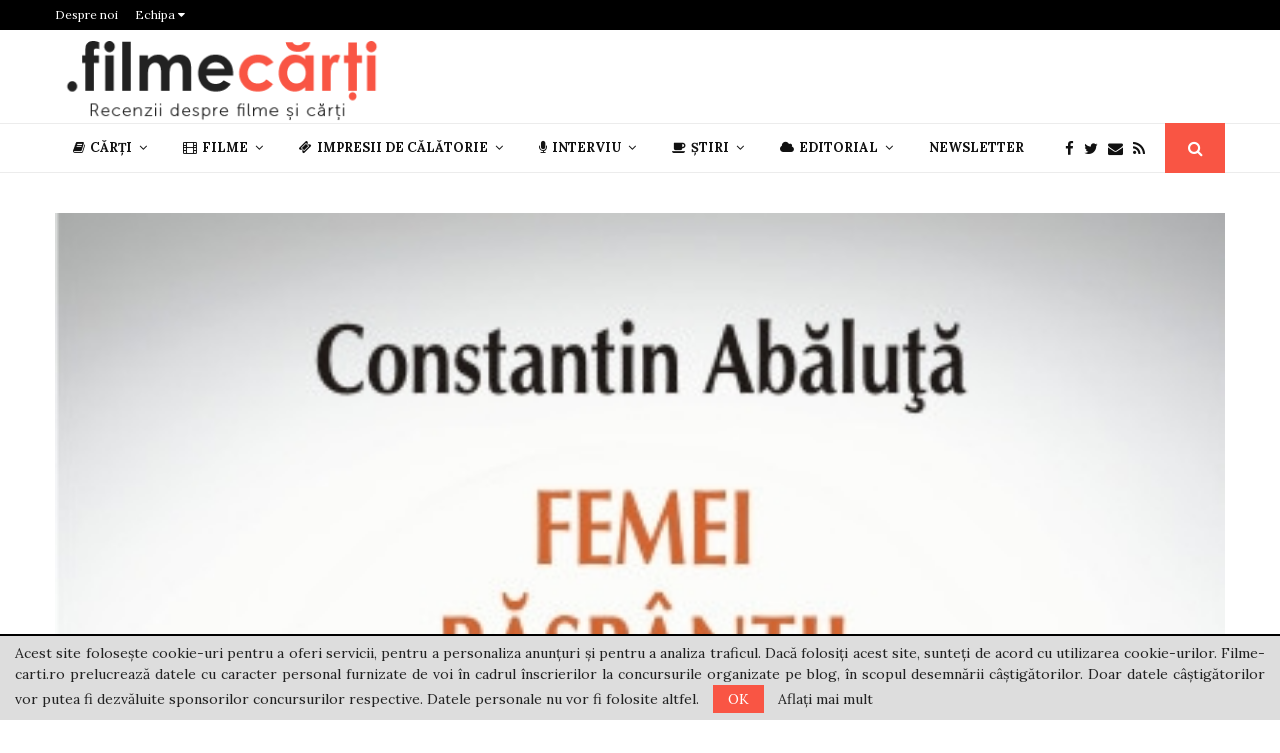

--- FILE ---
content_type: text/html; charset=UTF-8
request_url: https://filme-carti.ro/carti/pretextele-poetului-femei-raspantii-imprevizibile-de-constantin-abaluta-49320/
body_size: 46681
content:
<!DOCTYPE html>
<html lang="ro-RO">
<head>
	<meta charset="UTF-8">
	<meta name="google-site-verification" content="a6Vakafi_vGw84J43zRNNtJJQVraYvBkO6Jvj2590vw" />
		<meta name="viewport" content="width=device-width, initial-scale=1">
		<link rel="profile" href="https://gmpg.org/xfn/11">
	<meta name='robots' content='index, follow, max-image-preview:large, max-snippet:-1, max-video-preview:-1' />

	<!-- This site is optimized with the Yoast SEO plugin v26.8 - https://yoast.com/product/yoast-seo-wordpress/ -->
	<title>Pretextele poetului: Femei răspântii imprevizibile, de Constantin Abăluță - Recenzii filme și cărți</title>
	<link rel="canonical" href="https://filme-carti.ro/carti/pretextele-poetului-femei-raspantii-imprevizibile-de-constantin-abaluta-49320/" />
	<meta property="og:locale" content="ro_RO" />
	<meta property="og:type" content="article" />
	<meta property="og:title" content="Pretextele poetului: Femei răspântii imprevizibile, de Constantin Abăluță - Recenzii filme și cărți" />
	<meta property="og:description" content="”Femei răspântii imprevizibile. Roman-grafitti”, de Constantin Abăluță Editura Cartea Românească, București, 2015, 248 p. Delirul bine-temperat, de tip suprarealist, își regăsește la Constantin Abăluță verva știută din prozele anterioare, și în special din volumul Viața în 3 litere (2012), imaginare destine și povești pornind de la cele trei litere ale..." />
	<meta property="og:url" content="https://filme-carti.ro/carti/pretextele-poetului-femei-raspantii-imprevizibile-de-constantin-abaluta-49320/" />
	<meta property="og:site_name" content="Recenzii filme și cărți" />
	<meta property="article:published_time" content="2015-05-25T10:00:29+00:00" />
	<meta property="og:image" content="https://filme-carti.ro/wp-content/uploads/2015/05/abaluta.jpg" />
	<meta property="og:image:width" content="410" />
	<meta property="og:image:height" content="621" />
	<meta property="og:image:type" content="image/jpeg" />
	<meta name="author" content="Dan Gulea" />
	<meta name="twitter:card" content="summary_large_image" />
	<meta name="twitter:label1" content="Scris de" />
	<meta name="twitter:data1" content="Dan Gulea" />
	<meta name="twitter:label2" content="Timp estimat pentru citire" />
	<meta name="twitter:data2" content="5 minute" />
	<script type="application/ld+json" class="yoast-schema-graph">{"@context":"https://schema.org","@graph":[{"@type":"Article","@id":"https://filme-carti.ro/carti/pretextele-poetului-femei-raspantii-imprevizibile-de-constantin-abaluta-49320/#article","isPartOf":{"@id":"https://filme-carti.ro/carti/pretextele-poetului-femei-raspantii-imprevizibile-de-constantin-abaluta-49320/"},"author":{"name":"Dan Gulea","@id":"https://filme-carti.ro/#/schema/person/cca6ff9cd8ab634517754a280dd8aa0e"},"headline":"Pretextele poetului: Femei răspântii imprevizibile, de Constantin Abăluță","datePublished":"2015-05-25T10:00:29+00:00","mainEntityOfPage":{"@id":"https://filme-carti.ro/carti/pretextele-poetului-femei-raspantii-imprevizibile-de-constantin-abaluta-49320/"},"wordCount":952,"commentCount":0,"publisher":{"@id":"https://filme-carti.ro/#organization"},"image":{"@id":"https://filme-carti.ro/carti/pretextele-poetului-femei-raspantii-imprevizibile-de-constantin-abaluta-49320/#primaryimage"},"thumbnailUrl":"https://filme-carti.ro/wp-content/uploads/2015/05/abaluta.jpg","keywords":["Constantin Abaluta","Dan Gulea","Editura Cartea Românească","literatura romaneasca"],"articleSection":["Carti","Literatura romaneasca","Recomandat"],"inLanguage":"ro-RO","potentialAction":[{"@type":"CommentAction","name":"Comment","target":["https://filme-carti.ro/carti/pretextele-poetului-femei-raspantii-imprevizibile-de-constantin-abaluta-49320/#respond"]}]},{"@type":"WebPage","@id":"https://filme-carti.ro/carti/pretextele-poetului-femei-raspantii-imprevizibile-de-constantin-abaluta-49320/","url":"https://filme-carti.ro/carti/pretextele-poetului-femei-raspantii-imprevizibile-de-constantin-abaluta-49320/","name":"Pretextele poetului: Femei răspântii imprevizibile, de Constantin Abăluță - Recenzii filme și cărți","isPartOf":{"@id":"https://filme-carti.ro/#website"},"primaryImageOfPage":{"@id":"https://filme-carti.ro/carti/pretextele-poetului-femei-raspantii-imprevizibile-de-constantin-abaluta-49320/#primaryimage"},"image":{"@id":"https://filme-carti.ro/carti/pretextele-poetului-femei-raspantii-imprevizibile-de-constantin-abaluta-49320/#primaryimage"},"thumbnailUrl":"https://filme-carti.ro/wp-content/uploads/2015/05/abaluta.jpg","datePublished":"2015-05-25T10:00:29+00:00","inLanguage":"ro-RO","potentialAction":[{"@type":"ReadAction","target":["https://filme-carti.ro/carti/pretextele-poetului-femei-raspantii-imprevizibile-de-constantin-abaluta-49320/"]}]},{"@type":"ImageObject","inLanguage":"ro-RO","@id":"https://filme-carti.ro/carti/pretextele-poetului-femei-raspantii-imprevizibile-de-constantin-abaluta-49320/#primaryimage","url":"https://filme-carti.ro/wp-content/uploads/2015/05/abaluta.jpg","contentUrl":"https://filme-carti.ro/wp-content/uploads/2015/05/abaluta.jpg","width":410,"height":621},{"@type":"WebSite","@id":"https://filme-carti.ro/#website","url":"https://filme-carti.ro/","name":"Recenzii filme și cărți","description":"Recenzii despre filme și cărți","publisher":{"@id":"https://filme-carti.ro/#organization"},"potentialAction":[{"@type":"SearchAction","target":{"@type":"EntryPoint","urlTemplate":"https://filme-carti.ro/?s={search_term_string}"},"query-input":{"@type":"PropertyValueSpecification","valueRequired":true,"valueName":"search_term_string"}}],"inLanguage":"ro-RO"},{"@type":"Organization","@id":"https://filme-carti.ro/#organization","name":"Recenzii filme și cărți","url":"https://filme-carti.ro/","logo":{"@type":"ImageObject","inLanguage":"ro-RO","@id":"https://filme-carti.ro/#/schema/logo/image/","url":"https://filme-carti.ro/wp-content/uploads/2018/09/logo-fc.png","contentUrl":"https://filme-carti.ro/wp-content/uploads/2018/09/logo-fc.png","width":340,"height":83,"caption":"Recenzii filme și cărți"},"image":{"@id":"https://filme-carti.ro/#/schema/logo/image/"}},{"@type":"Person","@id":"https://filme-carti.ro/#/schema/person/cca6ff9cd8ab634517754a280dd8aa0e","name":"Dan Gulea","image":{"@type":"ImageObject","inLanguage":"ro-RO","@id":"https://filme-carti.ro/#/schema/person/image/","url":"https://secure.gravatar.com/avatar/09126d273b57ad95873da63fe5de1cec05efcada9c684c99f57f72ebce24dafa?s=96&d=identicon&r=g","contentUrl":"https://secure.gravatar.com/avatar/09126d273b57ad95873da63fe5de1cec05efcada9c684c99f57f72ebce24dafa?s=96&d=identicon&r=g","caption":"Dan Gulea"},"url":"https://filme-carti.ro/author/dang/"}]}</script>
	<!-- / Yoast SEO plugin. -->


<link rel='dns-prefetch' href='//fonts.googleapis.com' />
<link rel="alternate" type="application/rss+xml" title="Recenzii filme și cărți &raquo; Flux" href="https://filme-carti.ro/feed/" />
<link rel="alternate" type="application/rss+xml" title="Recenzii filme și cărți &raquo; Flux comentarii" href="https://filme-carti.ro/comments/feed/" />
<script type="text/javascript" id="wpp-js" src="https://filme-carti.ro/wp-content/plugins/wordpress-popular-posts/assets/js/wpp.min.js?ver=7.3.6" data-sampling="0" data-sampling-rate="100" data-api-url="https://filme-carti.ro/wp-json/wordpress-popular-posts" data-post-id="49320" data-token="775bfddf9f" data-lang="0" data-debug="0"></script>
<link rel="alternate" type="application/rss+xml" title="Flux comentarii Recenzii filme și cărți &raquo; Pretextele poetului: Femei răspântii imprevizibile, de Constantin Abăluță" href="https://filme-carti.ro/carti/pretextele-poetului-femei-raspantii-imprevizibile-de-constantin-abaluta-49320/feed/" />
<link rel="alternate" title="oEmbed (JSON)" type="application/json+oembed" href="https://filme-carti.ro/wp-json/oembed/1.0/embed?url=https%3A%2F%2Ffilme-carti.ro%2Fcarti%2Fpretextele-poetului-femei-raspantii-imprevizibile-de-constantin-abaluta-49320%2F" />
<link rel="alternate" title="oEmbed (XML)" type="text/xml+oembed" href="https://filme-carti.ro/wp-json/oembed/1.0/embed?url=https%3A%2F%2Ffilme-carti.ro%2Fcarti%2Fpretextele-poetului-femei-raspantii-imprevizibile-de-constantin-abaluta-49320%2F&#038;format=xml" />
<style id='wp-img-auto-sizes-contain-inline-css' type='text/css'>
img:is([sizes=auto i],[sizes^="auto," i]){contain-intrinsic-size:3000px 1500px}
/*# sourceURL=wp-img-auto-sizes-contain-inline-css */
</style>
<style id='wp-emoji-styles-inline-css' type='text/css'>

	img.wp-smiley, img.emoji {
		display: inline !important;
		border: none !important;
		box-shadow: none !important;
		height: 1em !important;
		width: 1em !important;
		margin: 0 0.07em !important;
		vertical-align: -0.1em !important;
		background: none !important;
		padding: 0 !important;
	}
/*# sourceURL=wp-emoji-styles-inline-css */
</style>
<style id='wp-block-library-inline-css' type='text/css'>
:root{--wp-block-synced-color:#7a00df;--wp-block-synced-color--rgb:122,0,223;--wp-bound-block-color:var(--wp-block-synced-color);--wp-editor-canvas-background:#ddd;--wp-admin-theme-color:#007cba;--wp-admin-theme-color--rgb:0,124,186;--wp-admin-theme-color-darker-10:#006ba1;--wp-admin-theme-color-darker-10--rgb:0,107,160.5;--wp-admin-theme-color-darker-20:#005a87;--wp-admin-theme-color-darker-20--rgb:0,90,135;--wp-admin-border-width-focus:2px}@media (min-resolution:192dpi){:root{--wp-admin-border-width-focus:1.5px}}.wp-element-button{cursor:pointer}:root .has-very-light-gray-background-color{background-color:#eee}:root .has-very-dark-gray-background-color{background-color:#313131}:root .has-very-light-gray-color{color:#eee}:root .has-very-dark-gray-color{color:#313131}:root .has-vivid-green-cyan-to-vivid-cyan-blue-gradient-background{background:linear-gradient(135deg,#00d084,#0693e3)}:root .has-purple-crush-gradient-background{background:linear-gradient(135deg,#34e2e4,#4721fb 50%,#ab1dfe)}:root .has-hazy-dawn-gradient-background{background:linear-gradient(135deg,#faaca8,#dad0ec)}:root .has-subdued-olive-gradient-background{background:linear-gradient(135deg,#fafae1,#67a671)}:root .has-atomic-cream-gradient-background{background:linear-gradient(135deg,#fdd79a,#004a59)}:root .has-nightshade-gradient-background{background:linear-gradient(135deg,#330968,#31cdcf)}:root .has-midnight-gradient-background{background:linear-gradient(135deg,#020381,#2874fc)}:root{--wp--preset--font-size--normal:16px;--wp--preset--font-size--huge:42px}.has-regular-font-size{font-size:1em}.has-larger-font-size{font-size:2.625em}.has-normal-font-size{font-size:var(--wp--preset--font-size--normal)}.has-huge-font-size{font-size:var(--wp--preset--font-size--huge)}.has-text-align-center{text-align:center}.has-text-align-left{text-align:left}.has-text-align-right{text-align:right}.has-fit-text{white-space:nowrap!important}#end-resizable-editor-section{display:none}.aligncenter{clear:both}.items-justified-left{justify-content:flex-start}.items-justified-center{justify-content:center}.items-justified-right{justify-content:flex-end}.items-justified-space-between{justify-content:space-between}.screen-reader-text{border:0;clip-path:inset(50%);height:1px;margin:-1px;overflow:hidden;padding:0;position:absolute;width:1px;word-wrap:normal!important}.screen-reader-text:focus{background-color:#ddd;clip-path:none;color:#444;display:block;font-size:1em;height:auto;left:5px;line-height:normal;padding:15px 23px 14px;text-decoration:none;top:5px;width:auto;z-index:100000}html :where(.has-border-color){border-style:solid}html :where([style*=border-top-color]){border-top-style:solid}html :where([style*=border-right-color]){border-right-style:solid}html :where([style*=border-bottom-color]){border-bottom-style:solid}html :where([style*=border-left-color]){border-left-style:solid}html :where([style*=border-width]){border-style:solid}html :where([style*=border-top-width]){border-top-style:solid}html :where([style*=border-right-width]){border-right-style:solid}html :where([style*=border-bottom-width]){border-bottom-style:solid}html :where([style*=border-left-width]){border-left-style:solid}html :where(img[class*=wp-image-]){height:auto;max-width:100%}:where(figure){margin:0 0 1em}html :where(.is-position-sticky){--wp-admin--admin-bar--position-offset:var(--wp-admin--admin-bar--height,0px)}@media screen and (max-width:600px){html :where(.is-position-sticky){--wp-admin--admin-bar--position-offset:0px}}

/*# sourceURL=wp-block-library-inline-css */
</style><style id='wp-block-paragraph-inline-css' type='text/css'>
.is-small-text{font-size:.875em}.is-regular-text{font-size:1em}.is-large-text{font-size:2.25em}.is-larger-text{font-size:3em}.has-drop-cap:not(:focus):first-letter{float:left;font-size:8.4em;font-style:normal;font-weight:100;line-height:.68;margin:.05em .1em 0 0;text-transform:uppercase}body.rtl .has-drop-cap:not(:focus):first-letter{float:none;margin-left:.1em}p.has-drop-cap.has-background{overflow:hidden}:root :where(p.has-background){padding:1.25em 2.375em}:where(p.has-text-color:not(.has-link-color)) a{color:inherit}p.has-text-align-left[style*="writing-mode:vertical-lr"],p.has-text-align-right[style*="writing-mode:vertical-rl"]{rotate:180deg}
/*# sourceURL=https://filme-carti.ro/wp-includes/blocks/paragraph/style.min.css */
</style>
<style id='global-styles-inline-css' type='text/css'>
:root{--wp--preset--aspect-ratio--square: 1;--wp--preset--aspect-ratio--4-3: 4/3;--wp--preset--aspect-ratio--3-4: 3/4;--wp--preset--aspect-ratio--3-2: 3/2;--wp--preset--aspect-ratio--2-3: 2/3;--wp--preset--aspect-ratio--16-9: 16/9;--wp--preset--aspect-ratio--9-16: 9/16;--wp--preset--color--black: #000000;--wp--preset--color--cyan-bluish-gray: #abb8c3;--wp--preset--color--white: #ffffff;--wp--preset--color--pale-pink: #f78da7;--wp--preset--color--vivid-red: #cf2e2e;--wp--preset--color--luminous-vivid-orange: #ff6900;--wp--preset--color--luminous-vivid-amber: #fcb900;--wp--preset--color--light-green-cyan: #7bdcb5;--wp--preset--color--vivid-green-cyan: #00d084;--wp--preset--color--pale-cyan-blue: #8ed1fc;--wp--preset--color--vivid-cyan-blue: #0693e3;--wp--preset--color--vivid-purple: #9b51e0;--wp--preset--gradient--vivid-cyan-blue-to-vivid-purple: linear-gradient(135deg,rgb(6,147,227) 0%,rgb(155,81,224) 100%);--wp--preset--gradient--light-green-cyan-to-vivid-green-cyan: linear-gradient(135deg,rgb(122,220,180) 0%,rgb(0,208,130) 100%);--wp--preset--gradient--luminous-vivid-amber-to-luminous-vivid-orange: linear-gradient(135deg,rgb(252,185,0) 0%,rgb(255,105,0) 100%);--wp--preset--gradient--luminous-vivid-orange-to-vivid-red: linear-gradient(135deg,rgb(255,105,0) 0%,rgb(207,46,46) 100%);--wp--preset--gradient--very-light-gray-to-cyan-bluish-gray: linear-gradient(135deg,rgb(238,238,238) 0%,rgb(169,184,195) 100%);--wp--preset--gradient--cool-to-warm-spectrum: linear-gradient(135deg,rgb(74,234,220) 0%,rgb(151,120,209) 20%,rgb(207,42,186) 40%,rgb(238,44,130) 60%,rgb(251,105,98) 80%,rgb(254,248,76) 100%);--wp--preset--gradient--blush-light-purple: linear-gradient(135deg,rgb(255,206,236) 0%,rgb(152,150,240) 100%);--wp--preset--gradient--blush-bordeaux: linear-gradient(135deg,rgb(254,205,165) 0%,rgb(254,45,45) 50%,rgb(107,0,62) 100%);--wp--preset--gradient--luminous-dusk: linear-gradient(135deg,rgb(255,203,112) 0%,rgb(199,81,192) 50%,rgb(65,88,208) 100%);--wp--preset--gradient--pale-ocean: linear-gradient(135deg,rgb(255,245,203) 0%,rgb(182,227,212) 50%,rgb(51,167,181) 100%);--wp--preset--gradient--electric-grass: linear-gradient(135deg,rgb(202,248,128) 0%,rgb(113,206,126) 100%);--wp--preset--gradient--midnight: linear-gradient(135deg,rgb(2,3,129) 0%,rgb(40,116,252) 100%);--wp--preset--font-size--small: 14px;--wp--preset--font-size--medium: 20px;--wp--preset--font-size--large: 32px;--wp--preset--font-size--x-large: 42px;--wp--preset--font-size--normal: 16px;--wp--preset--font-size--huge: 42px;--wp--preset--spacing--20: 0.44rem;--wp--preset--spacing--30: 0.67rem;--wp--preset--spacing--40: 1rem;--wp--preset--spacing--50: 1.5rem;--wp--preset--spacing--60: 2.25rem;--wp--preset--spacing--70: 3.38rem;--wp--preset--spacing--80: 5.06rem;--wp--preset--shadow--natural: 6px 6px 9px rgba(0, 0, 0, 0.2);--wp--preset--shadow--deep: 12px 12px 50px rgba(0, 0, 0, 0.4);--wp--preset--shadow--sharp: 6px 6px 0px rgba(0, 0, 0, 0.2);--wp--preset--shadow--outlined: 6px 6px 0px -3px rgb(255, 255, 255), 6px 6px rgb(0, 0, 0);--wp--preset--shadow--crisp: 6px 6px 0px rgb(0, 0, 0);}:where(.is-layout-flex){gap: 0.5em;}:where(.is-layout-grid){gap: 0.5em;}body .is-layout-flex{display: flex;}.is-layout-flex{flex-wrap: wrap;align-items: center;}.is-layout-flex > :is(*, div){margin: 0;}body .is-layout-grid{display: grid;}.is-layout-grid > :is(*, div){margin: 0;}:where(.wp-block-columns.is-layout-flex){gap: 2em;}:where(.wp-block-columns.is-layout-grid){gap: 2em;}:where(.wp-block-post-template.is-layout-flex){gap: 1.25em;}:where(.wp-block-post-template.is-layout-grid){gap: 1.25em;}.has-black-color{color: var(--wp--preset--color--black) !important;}.has-cyan-bluish-gray-color{color: var(--wp--preset--color--cyan-bluish-gray) !important;}.has-white-color{color: var(--wp--preset--color--white) !important;}.has-pale-pink-color{color: var(--wp--preset--color--pale-pink) !important;}.has-vivid-red-color{color: var(--wp--preset--color--vivid-red) !important;}.has-luminous-vivid-orange-color{color: var(--wp--preset--color--luminous-vivid-orange) !important;}.has-luminous-vivid-amber-color{color: var(--wp--preset--color--luminous-vivid-amber) !important;}.has-light-green-cyan-color{color: var(--wp--preset--color--light-green-cyan) !important;}.has-vivid-green-cyan-color{color: var(--wp--preset--color--vivid-green-cyan) !important;}.has-pale-cyan-blue-color{color: var(--wp--preset--color--pale-cyan-blue) !important;}.has-vivid-cyan-blue-color{color: var(--wp--preset--color--vivid-cyan-blue) !important;}.has-vivid-purple-color{color: var(--wp--preset--color--vivid-purple) !important;}.has-black-background-color{background-color: var(--wp--preset--color--black) !important;}.has-cyan-bluish-gray-background-color{background-color: var(--wp--preset--color--cyan-bluish-gray) !important;}.has-white-background-color{background-color: var(--wp--preset--color--white) !important;}.has-pale-pink-background-color{background-color: var(--wp--preset--color--pale-pink) !important;}.has-vivid-red-background-color{background-color: var(--wp--preset--color--vivid-red) !important;}.has-luminous-vivid-orange-background-color{background-color: var(--wp--preset--color--luminous-vivid-orange) !important;}.has-luminous-vivid-amber-background-color{background-color: var(--wp--preset--color--luminous-vivid-amber) !important;}.has-light-green-cyan-background-color{background-color: var(--wp--preset--color--light-green-cyan) !important;}.has-vivid-green-cyan-background-color{background-color: var(--wp--preset--color--vivid-green-cyan) !important;}.has-pale-cyan-blue-background-color{background-color: var(--wp--preset--color--pale-cyan-blue) !important;}.has-vivid-cyan-blue-background-color{background-color: var(--wp--preset--color--vivid-cyan-blue) !important;}.has-vivid-purple-background-color{background-color: var(--wp--preset--color--vivid-purple) !important;}.has-black-border-color{border-color: var(--wp--preset--color--black) !important;}.has-cyan-bluish-gray-border-color{border-color: var(--wp--preset--color--cyan-bluish-gray) !important;}.has-white-border-color{border-color: var(--wp--preset--color--white) !important;}.has-pale-pink-border-color{border-color: var(--wp--preset--color--pale-pink) !important;}.has-vivid-red-border-color{border-color: var(--wp--preset--color--vivid-red) !important;}.has-luminous-vivid-orange-border-color{border-color: var(--wp--preset--color--luminous-vivid-orange) !important;}.has-luminous-vivid-amber-border-color{border-color: var(--wp--preset--color--luminous-vivid-amber) !important;}.has-light-green-cyan-border-color{border-color: var(--wp--preset--color--light-green-cyan) !important;}.has-vivid-green-cyan-border-color{border-color: var(--wp--preset--color--vivid-green-cyan) !important;}.has-pale-cyan-blue-border-color{border-color: var(--wp--preset--color--pale-cyan-blue) !important;}.has-vivid-cyan-blue-border-color{border-color: var(--wp--preset--color--vivid-cyan-blue) !important;}.has-vivid-purple-border-color{border-color: var(--wp--preset--color--vivid-purple) !important;}.has-vivid-cyan-blue-to-vivid-purple-gradient-background{background: var(--wp--preset--gradient--vivid-cyan-blue-to-vivid-purple) !important;}.has-light-green-cyan-to-vivid-green-cyan-gradient-background{background: var(--wp--preset--gradient--light-green-cyan-to-vivid-green-cyan) !important;}.has-luminous-vivid-amber-to-luminous-vivid-orange-gradient-background{background: var(--wp--preset--gradient--luminous-vivid-amber-to-luminous-vivid-orange) !important;}.has-luminous-vivid-orange-to-vivid-red-gradient-background{background: var(--wp--preset--gradient--luminous-vivid-orange-to-vivid-red) !important;}.has-very-light-gray-to-cyan-bluish-gray-gradient-background{background: var(--wp--preset--gradient--very-light-gray-to-cyan-bluish-gray) !important;}.has-cool-to-warm-spectrum-gradient-background{background: var(--wp--preset--gradient--cool-to-warm-spectrum) !important;}.has-blush-light-purple-gradient-background{background: var(--wp--preset--gradient--blush-light-purple) !important;}.has-blush-bordeaux-gradient-background{background: var(--wp--preset--gradient--blush-bordeaux) !important;}.has-luminous-dusk-gradient-background{background: var(--wp--preset--gradient--luminous-dusk) !important;}.has-pale-ocean-gradient-background{background: var(--wp--preset--gradient--pale-ocean) !important;}.has-electric-grass-gradient-background{background: var(--wp--preset--gradient--electric-grass) !important;}.has-midnight-gradient-background{background: var(--wp--preset--gradient--midnight) !important;}.has-small-font-size{font-size: var(--wp--preset--font-size--small) !important;}.has-medium-font-size{font-size: var(--wp--preset--font-size--medium) !important;}.has-large-font-size{font-size: var(--wp--preset--font-size--large) !important;}.has-x-large-font-size{font-size: var(--wp--preset--font-size--x-large) !important;}
/*# sourceURL=global-styles-inline-css */
</style>

<style id='classic-theme-styles-inline-css' type='text/css'>
/*! This file is auto-generated */
.wp-block-button__link{color:#fff;background-color:#32373c;border-radius:9999px;box-shadow:none;text-decoration:none;padding:calc(.667em + 2px) calc(1.333em + 2px);font-size:1.125em}.wp-block-file__button{background:#32373c;color:#fff;text-decoration:none}
/*# sourceURL=/wp-includes/css/classic-themes.min.css */
</style>
<link rel='stylesheet' id='mpp_gutenberg-css' href='https://filme-carti.ro/wp-content/plugins/metronet-profile-picture/dist/blocks.style.build.css?ver=2.6.3' type='text/css' media='all' />
<link rel='stylesheet' id='contact-form-7-css' href='https://filme-carti.ro/wp-content/plugins/contact-form-7/includes/css/styles.css?ver=6.1.4' type='text/css' media='all' />
<link rel='stylesheet' id='pencisc-css' href='https://filme-carti.ro/wp-content/plugins/penci-framework/assets/css/single-shortcode.css?ver=079e708f2b6b1f5db330eafdfb9d74d7' type='text/css' media='all' />
<link rel='stylesheet' id='penci-oswald-css' href='//fonts.googleapis.com/css?family=Oswald%3A400&#038;ver=6.9' type='text/css' media='all' />
<link rel='stylesheet' id='wordpress-popular-posts-css-css' href='https://filme-carti.ro/wp-content/plugins/wordpress-popular-posts/assets/css/wpp.css?ver=7.3.6' type='text/css' media='all' />
<link rel='stylesheet' id='penci-font-awesome-css' href='https://filme-carti.ro/wp-content/themes/pennews/css/font-awesome.min.css?ver=4.5.2' type='text/css' media='all' />
<link rel='stylesheet' id='penci-fonts-css' href='//fonts.googleapis.com/css?family=Roboto%3A300%2C300italic%2C400%2C400italic%2C500%2C500italic%2C700%2C700italic%2C800%2C800italic%7CMukta+Vaani%3A300%2C300italic%2C400%2C400italic%2C500%2C500italic%2C700%2C700italic%2C800%2C800italic%7COswald%3A300%2C300italic%2C400%2C400italic%2C500%2C500italic%2C700%2C700italic%2C800%2C800italic%7CTeko%3A300%2C300italic%2C400%2C400italic%2C500%2C500italic%2C700%2C700italic%2C800%2C800italic%7CRoboto+Slab%3A300%2C300italic%2C400%2C400italic%2C500%2C500italic%2C700%2C700italic%2C800%2C800italic%7CLora%3A300%2C300italic%2C400%2C400italic%2C500%2C500italic%2C700%2C700italic%2C800%2C800italic%3A300%2C300italic%2C400%2C400italic%2C500%2C500italic%2C700%2C700italic%2C800%2C800italic%26subset%3Dcyrillic%2Ccyrillic-ext%2Cgreek%2Cgreek-ext%2Clatin-ext' type='text/css' media='all' />
<link rel='stylesheet' id='penci-portfolio-css' href='https://filme-carti.ro/wp-content/themes/pennews/css/portfolio.css?ver=6.6.0' type='text/css' media='all' />
<link rel='stylesheet' id='penci-recipe-css' href='https://filme-carti.ro/wp-content/themes/pennews/css/recipe.css?ver=6.6.0' type='text/css' media='all' />
<link rel='stylesheet' id='penci-review-css' href='https://filme-carti.ro/wp-content/themes/pennews/css/review.css?ver=6.6.0' type='text/css' media='all' />
<link rel='stylesheet' id='penci-style-css' href='https://filme-carti.ro/wp-content/themes/pennews/style.css?ver=6.6.0' type='text/css' media='all' />
<style id='penci-style-inline-css' type='text/css'>
.penci-block-vc.style-title-13:not(.footer-widget).style-title-center .penci-block-heading {border-right: 10px solid transparent; border-left: 10px solid transparent; }.site-branding h1, .site-branding h2 {margin: 0;}.penci-schema-markup { display: none !important; }.penci-entry-media .twitter-video { max-width: none !important; margin: 0 !important; }.penci-entry-media .fb-video { margin-bottom: 0; }.penci-entry-media .post-format-meta > iframe { vertical-align: top; }.penci-single-style-6 .penci-entry-media-top.penci-video-format-dailymotion:after, .penci-single-style-6 .penci-entry-media-top.penci-video-format-facebook:after, .penci-single-style-6 .penci-entry-media-top.penci-video-format-vimeo:after, .penci-single-style-6 .penci-entry-media-top.penci-video-format-twitter:after, .penci-single-style-7 .penci-entry-media-top.penci-video-format-dailymotion:after, .penci-single-style-7 .penci-entry-media-top.penci-video-format-facebook:after, .penci-single-style-7 .penci-entry-media-top.penci-video-format-vimeo:after, .penci-single-style-7 .penci-entry-media-top.penci-video-format-twitter:after { content: none; } .penci-single-style-5 .penci-entry-media.penci-video-format-dailymotion:after, .penci-single-style-5 .penci-entry-media.penci-video-format-facebook:after, .penci-single-style-5 .penci-entry-media.penci-video-format-vimeo:after, .penci-single-style-5 .penci-entry-media.penci-video-format-twitter:after { content: none; }@media screen and (max-width: 960px) { .penci-insta-thumb ul.thumbnails.penci_col_5 li, .penci-insta-thumb ul.thumbnails.penci_col_6 li { width: 33.33% !important; } .penci-insta-thumb ul.thumbnails.penci_col_7 li, .penci-insta-thumb ul.thumbnails.penci_col_8 li, .penci-insta-thumb ul.thumbnails.penci_col_9 li, .penci-insta-thumb ul.thumbnails.penci_col_10 li { width: 25% !important; } }.site-header.header--s12 .penci-menu-toggle-wapper,.site-header.header--s12 .header__social-search { flex: 1; }.site-header.header--s5 .site-branding {  padding-right: 0;margin-right: 40px; }.penci-block_37 .penci_post-meta { padding-top: 8px; }.penci-block_37 .penci-post-excerpt + .penci_post-meta { padding-top: 0; }.penci-hide-text-votes { display: none; }.penci-usewr-review {  border-top: 1px solid #ececec; }.penci-review-score {top: 5px; position: relative; }.penci-social-counter.penci-social-counter--style-3 .penci-social__empty a, .penci-social-counter.penci-social-counter--style-4 .penci-social__empty a, .penci-social-counter.penci-social-counter--style-5 .penci-social__empty a, .penci-social-counter.penci-social-counter--style-6 .penci-social__empty a { display: flex; justify-content: center; align-items: center; }.penci-block-error { padding: 0 20px 20px; }@media screen and (min-width: 1240px){ .penci_dis_padding_bw .penci-content-main.penci-col-4:nth-child(3n+2) { padding-right: 15px; padding-left: 15px; }}.bos_searchbox_widget_class.penci-vc-column-1 #flexi_searchbox #b_searchboxInc .b_submitButton_wrapper{ padding-top: 10px; padding-bottom: 10px; }.mfp-image-holder .mfp-close, .mfp-iframe-holder .mfp-close { background: transparent; border-color: transparent; }h1, h2, h3, h4, h5, h6,.error404 .page-title,
		.error404 .penci-block-vc .penci-block__title, .footer__bottom.style-2 .block-title {font-family: 'Roboto Slab', serif}h1, h2, h3, h4, h5, h6,.error404 .page-title,
		 .error404 .penci-block-vc .penci-block__title, .product_list_widget .product-title, .footer__bottom.style-2 .block-title {font-weight: 400}.penci-block-vc .penci-block__title, .penci-menu-hbg .penci-block-vc .penci-block__title, .penci-menu-hbg-widgets .menu-hbg-title{ font-family:'Lora', serif; }body, button, input, select, textarea,.penci-post-subtitle,.woocommerce ul.products li.product .button,#site-navigation .penci-megamenu .penci-mega-thumbnail .mega-cat-name{font-family: 'Lora', serif}.single .entry-content,.page .entry-content{ font-size:17px; }.topbar__trending{ width:900px ; }.header__top.header--s2{ padding-top:10px; }.header__top.header--s2{ padding-bottom:2px; }.header--s2 .site-branding,.header--s2 .site-branding img {max-width: 330px !important;overflow: hidden; }.main-navigation > ul:not(.children) > li.highlight-button{ min-height: 50px; }.site-header,.main-navigation > ul:not(.children) > li > a,.site-header.header--s7 .main-navigation > ul:not(.children) > li > a,.search-click,.penci-menuhbg-wapper,.header__social-media,.site-header.header--s7,.site-header.header--s1 .site-branding .site-title,.site-header.header--s7 .site-branding .site-title,.site-header.header--s10 .site-branding .site-title,.site-header.header--s5 .site-branding .site-title{ line-height: 49px; min-height: 50px; }.site-header.header--s7 .custom-logo, .site-header.header--s10 .custom-logo,.site-header.header--s11 .custom-logo, .site-header.header--s1 .custom-logo, .site-header.header--s5 .custom-logo { max-height: 46px; }.main-navigation a,.mobile-sidebar .primary-menu-mobile li a, .penci-menu-hbg .primary-menu-mobile li a{ font-family: 'Lora', serif; }.main-navigation a,.mobile-sidebar .primary-menu-mobile li a, .penci-menu-hbg .primary-menu-mobile li a{ font-weight: 600; }.main-navigation > ul:not(.children) > li > a{ font-size: 13px; }.main-navigation ul ul a{ font-size: 12px; }#site-navigation .penci-megamenu .penci-mega-child-categories a{ font-size: 12px; }@media screen and (min-width: 1200px){ .single .site-main > .penci-container, .single .site-main .penci-entry-media + .penci-container, .single .site-main .penci-entry-media .penci-container { max-width:1200px;margin-left: auto; margin-right: auto; } }@media screen and (min-width: 1200px){ .archive  .site-main, body.blog  .site-main{ max-width:1200px;margin-left: auto; margin-right: auto; } .archive .site-main .penci-container, body.blog .site-main .penci-container{ max-width: 100%; } }.penci-portfolio-wrap{ margin-left: 0px; margin-right: 0px; }.penci-portfolio-wrap .portfolio-item{ padding-left: 0px; padding-right: 0px; margin-bottom:0px; }.penci-menu-hbg-widgets .menu-hbg-title { font-family:'Lora', serif }
		.woocommerce div.product .related > h2,.woocommerce div.product .upsells > h2,
		.post-title-box .post-box-title,.site-content #respond h3,.site-content .widget-title,
		.site-content .widgettitle,
		body.page-template-full-width.page-paged-2 .site-content .widget.penci-block-vc .penci-block__title,
		body:not( .page-template-full-width ) .site-content .widget.penci-block-vc .penci-block__title{ font-size:14px !important;font-family:'Lora', serif !important; }body{ background-color: #fff; }.penci_dis_padding_bw .penci-block-vc.style-title-11:not(.footer-widget) .penci-block__title a,
		.penci_dis_padding_bw .penci-block-vc.style-title-11:not(.footer-widget) .penci-block__title span, 
		.penci_dis_padding_bw .penci-block-vc.style-title-11:not(.footer-widget) .penci-subcat-filter, 
		.penci_dis_padding_bw .penci-block-vc.style-title-11:not(.footer-widget) .penci-slider-nav{ background-color:#ffffff; }body, input, select, textarea,
			.widget.widget_display_replies li, .widget.widget_display_topics li,
			.widget ul li,
			.error404 .page-title,
			.entry-content .penci-recipe-heading h2,
			.entry-content .penci-recipe-title,
			#respond h3,.penci-review-text,#respond textarea, .wpcf7 textarea,
			.woocommerce .woocommerce-product-search input[type="search"],
			.woocommerce nav.woocommerce-pagination ul li a, .woocommerce nav.woocommerce-pagination ul li span,
			.woocommerce table.shop_table th,
			.woocommerce-page form .form-row .input-text,
			.select2-container--default .select2-selection--single .select2-selection__rendered,
			#respond label, .wpcf7 label,
			.mc4wp-form,
			#bbpress-forums li.bbp-body ul.forum li.bbp-forum-topic-count, #bbpress-forums li.bbp-body ul.forum li.bbp-forum-reply-count,
			#bbpress-forums li.bbp-body ul.forum li.bbp-forum-freshness, #bbpress-forums li.bbp-body ul.forum li.bbp-forum-freshness a, 
			#bbpress-forums li.bbp-body ul.topic li.bbp-forum-topic-count, #bbpress-forums li.bbp-body ul.topic li.bbp-topic-voice-count,
			#bbpress-forums li.bbp-body ul.topic li.bbp-forum-reply-count, #bbpress-forums li.bbp-body ul.topic li.bbp-topic-freshness > a,
			#bbpress-forums li.bbp-body ul.topic li.bbp-topic-freshness, #bbpress-forums li.bbp-body ul.topic li.bbp-topic-reply-count,
			div.bbp-template-notice, div.indicator-hint,
			#bbpress-forums fieldset.bbp-form legend,
			.entry-content code, .wpb_text_column code, .entry-content blockquote.wp-block-quote p, .entry-content blockquote.wp-block-quote p,
			.penci_dark_layout blockquote.style-3, .penci_dark_layout blockquote.style-3 p,
			.penci_dark_layout blockquote.style-2,.penci_dark_layout blockquote.style-2 p,
			.wpb_text_column blockquote.wp-block-quote p, .wpb_text_column blockquote.wp-block-quote p,
			.widget.widget_display_views li, .widget.widget_display_forums li, .widget.widget_layered_nav li,
			.widget.widget_product_categories li, .widget.widget_categories li, .widget.widget_archive li,
			.widget.widget_pages li, .widget.widget_meta li, .wp-block-pullquote{ color:#111111 }.buy-button{ background-color:#f95544 !important; }.penci-menuhbg-toggle:hover .lines-button:after,.penci-menuhbg-toggle:hover .penci-lines:before,.penci-menuhbg-toggle:hover .penci-lines:after.penci-login-container a,.penci_list_shortcode li:before,.footer__sidebars .penci-block-vc .penci__post-title a:hover,.penci-viewall-results a:hover,.post-entry .penci-portfolio-filter ul li.active a, .penci-portfolio-filter ul li.active a,.penci-ajax-search-results-wrapper .penci__post-title a:hover{ color: #f95544; }.penci-tweets-widget-content .icon-tweets,.penci-tweets-widget-content .tweet-intents a,.penci-tweets-widget-content .tweet-intents span:after,.woocommerce .star-rating span,.woocommerce .comment-form p.stars a:hover,.woocommerce div.product .woocommerce-tabs ul.tabs li a:hover,.penci-subcat-list .flexMenu-viewMore:hover a, .penci-subcat-list .flexMenu-viewMore:focus a,.penci-subcat-list .flexMenu-viewMore .flexMenu-popup .penci-subcat-item a:hover,.penci-owl-carousel-style .owl-dot.active span, .penci-owl-carousel-style .owl-dot:hover span,.penci-owl-carousel-slider .owl-dot.active span,.penci-owl-carousel-slider .owl-dot:hover span{ color: #f95544; }.penci-owl-carousel-slider .owl-dot.active span,.penci-owl-carousel-slider .owl-dot:hover span{ background-color: #f95544; }blockquote, q,.penci-post-pagination a:hover,a:hover,.penci-entry-meta a:hover,.penci-portfolio-below_img .inner-item-portfolio .portfolio-desc a:hover h3,.main-navigation.penci_disable_padding_menu > ul:not(.children) > li:hover > a,.main-navigation.penci_disable_padding_menu > ul:not(.children) > li:active > a,.main-navigation.penci_disable_padding_menu > ul:not(.children) > li.current-menu-item > a,.main-navigation.penci_disable_padding_menu > ul:not(.children) > li.current-menu-ancestor > a,.main-navigation.penci_disable_padding_menu > ul:not(.children) > li.current-category-ancestor > a,.site-header.header--s11 .main-navigation.penci_enable_line_menu .menu > li:hover > a,.site-header.header--s11 .main-navigation.penci_enable_line_menu .menu > li:active > a,.site-header.header--s11 .main-navigation.penci_enable_line_menu .menu > li.current-menu-item > a,.main-navigation.penci_disable_padding_menu ul.menu > li > a:hover,.main-navigation ul li:hover > a,.main-navigation ul li:active > a,.main-navigation li.current-menu-item > a,#site-navigation .penci-megamenu .penci-mega-child-categories a.cat-active,#site-navigation .penci-megamenu .penci-content-megamenu .penci-mega-latest-posts .penci-mega-post a:not(.mega-cat-name):hover,.penci-post-pagination h5 a:hover{ color: #f95544; }.penci-menu-hbg .primary-menu-mobile li a:hover,.penci-menu-hbg .primary-menu-mobile li.toggled-on > a,.penci-menu-hbg .primary-menu-mobile li.toggled-on > .dropdown-toggle,.penci-menu-hbg .primary-menu-mobile li.current-menu-item > a,.penci-menu-hbg .primary-menu-mobile li.current-menu-item > .dropdown-toggle,.mobile-sidebar .primary-menu-mobile li a:hover,.mobile-sidebar .primary-menu-mobile li.toggled-on-first > a,.mobile-sidebar .primary-menu-mobile li.toggled-on > a,.mobile-sidebar .primary-menu-mobile li.toggled-on > .dropdown-toggle,.mobile-sidebar .primary-menu-mobile li.current-menu-item > a,.mobile-sidebar .primary-menu-mobile li.current-menu-item > .dropdown-toggle,.mobile-sidebar #sidebar-nav-logo a,.mobile-sidebar #sidebar-nav-logo a:hover.mobile-sidebar #sidebar-nav-logo:before,.penci-recipe-heading a.penci-recipe-print,.widget a:hover,.widget.widget_recent_entries li a:hover, .widget.widget_recent_comments li a:hover, .widget.widget_meta li a:hover,.penci-topbar a:hover,.penci-topbar ul li:hover,.penci-topbar ul li a:hover,.penci-topbar ul.menu li ul.sub-menu li a:hover,.site-branding a, .site-branding .site-title{ color: #f95544; }.penci-viewall-results a:hover,.penci-ajax-search-results-wrapper .penci__post-title a:hover,.header__search_dis_bg .search-click:hover,.header__social-media a:hover,.penci-login-container .link-bottom a,.error404 .page-content a,.penci-no-results .search-form .search-submit:hover,.error404 .page-content .search-form .search-submit:hover,.penci_breadcrumbs a:hover, .penci_breadcrumbs a:hover span,.penci-archive .entry-meta a:hover,.penci-caption-above-img .wp-caption a:hover,.penci-author-content .author-social:hover,.entry-content a,.comment-content a,.penci-page-style-5 .penci-active-thumb .penci-entry-meta a:hover,.penci-single-style-5 .penci-active-thumb .penci-entry-meta a:hover{ color: #f95544; }blockquote:not(.wp-block-quote).style-2:before{ background-color: transparent; }blockquote.style-2:before,blockquote:not(.wp-block-quote),blockquote.style-2 cite, blockquote.style-2 .author,blockquote.style-3 cite, blockquote.style-3 .author,.woocommerce ul.products li.product .price,.woocommerce ul.products li.product .price ins,.woocommerce div.product p.price ins,.woocommerce div.product span.price ins, .woocommerce div.product p.price, .woocommerce div.product span.price,.woocommerce div.product .entry-summary div[itemprop="description"] blockquote:before, .woocommerce div.product .woocommerce-tabs #tab-description blockquote:before,.woocommerce-product-details__short-description blockquote:before,.woocommerce div.product .entry-summary div[itemprop="description"] blockquote cite, .woocommerce div.product .entry-summary div[itemprop="description"] blockquote .author,.woocommerce div.product .woocommerce-tabs #tab-description blockquote cite, .woocommerce div.product .woocommerce-tabs #tab-description blockquote .author,.woocommerce div.product .product_meta > span a:hover,.woocommerce div.product .woocommerce-tabs ul.tabs li.active{ color: #f95544; }.woocommerce #respond input#submit.alt.disabled:hover,.woocommerce #respond input#submit.alt:disabled:hover,.woocommerce #respond input#submit.alt:disabled[disabled]:hover,.woocommerce a.button.alt.disabled,.woocommerce a.button.alt.disabled:hover,.woocommerce a.button.alt:disabled,.woocommerce a.button.alt:disabled:hover,.woocommerce a.button.alt:disabled[disabled],.woocommerce a.button.alt:disabled[disabled]:hover,.woocommerce button.button.alt.disabled,.woocommerce button.button.alt.disabled:hover,.woocommerce button.button.alt:disabled,.woocommerce button.button.alt:disabled:hover,.woocommerce button.button.alt:disabled[disabled],.woocommerce button.button.alt:disabled[disabled]:hover,.woocommerce input.button.alt.disabled,.woocommerce input.button.alt.disabled:hover,.woocommerce input.button.alt:disabled,.woocommerce input.button.alt:disabled:hover,.woocommerce input.button.alt:disabled[disabled],.woocommerce input.button.alt:disabled[disabled]:hover{ background-color: #f95544; }.woocommerce ul.cart_list li .amount, .woocommerce ul.product_list_widget li .amount,.woocommerce table.shop_table td.product-name a:hover,.woocommerce-cart .cart-collaterals .cart_totals table td .amount,.woocommerce .woocommerce-info:before,.woocommerce form.checkout table.shop_table .order-total .amount,.post-entry .penci-portfolio-filter ul li a:hover,.post-entry .penci-portfolio-filter ul li.active a,.penci-portfolio-filter ul li a:hover,.penci-portfolio-filter ul li.active a,#bbpress-forums li.bbp-body ul.forum li.bbp-forum-info a:hover,#bbpress-forums li.bbp-body ul.topic li.bbp-topic-title a:hover,#bbpress-forums li.bbp-body ul.forum li.bbp-forum-info .bbp-forum-content a,#bbpress-forums li.bbp-body ul.topic p.bbp-topic-meta a,#bbpress-forums .bbp-breadcrumb a:hover, #bbpress-forums .bbp-breadcrumb .bbp-breadcrumb-current:hover,#bbpress-forums .bbp-forum-freshness a:hover,#bbpress-forums .bbp-topic-freshness a:hover{ color: #f95544; }.footer__bottom a,.footer__logo a, .footer__logo a:hover,.site-info a,.site-info a:hover,.sub-footer-menu li a:hover,.footer__sidebars a:hover,.penci-block-vc .social-buttons a:hover,.penci-inline-related-posts .penci_post-meta a:hover,.penci__general-meta .penci_post-meta a:hover,.penci-block_video.style-1 .penci_post-meta a:hover,.penci-block_video.style-7 .penci_post-meta a:hover,.penci-block-vc .penci-block__title a:hover,.penci-block-vc.style-title-2 .penci-block__title a:hover,.penci-block-vc.style-title-2:not(.footer-widget) .penci-block__title a:hover,.penci-block-vc.style-title-4 .penci-block__title a:hover,.penci-block-vc.style-title-4:not(.footer-widget) .penci-block__title a:hover,.penci-block-vc .penci-subcat-filter .penci-subcat-item a.active, .penci-block-vc .penci-subcat-filter .penci-subcat-item a:hover ,.penci-block_1 .penci_post-meta a:hover,.penci-inline-related-posts.penci-irp-type-grid .penci__post-title:hover{ color: #f95544; }.penci-block_10 .penci-posted-on a,.penci-block_10 .penci-block__title a:hover,.penci-block_10 .penci__post-title a:hover,.penci-block_26 .block26_first_item .penci__post-title:hover,.penci-block_30 .penci_post-meta a:hover,.penci-block_33 .block33_big_item .penci_post-meta a:hover,.penci-block_36 .penci-chart-text,.penci-block_video.style-1 .block_video_first_item.penci-title-ab-img .penci_post_content a:hover,.penci-block_video.style-1 .block_video_first_item.penci-title-ab-img .penci_post-meta a:hover,.penci-block_video.style-6 .penci__post-title:hover,.penci-block_video.style-7 .penci__post-title:hover,.penci-owl-featured-area.style-12 .penci-small_items h3 a:hover,.penci-owl-featured-area.style-12 .penci-small_items .penci-slider__meta a:hover ,.penci-owl-featured-area.style-12 .penci-small_items .owl-item.current h3 a,.penci-owl-featured-area.style-13 .penci-small_items h3 a:hover,.penci-owl-featured-area.style-13 .penci-small_items .penci-slider__meta a:hover,.penci-owl-featured-area.style-13 .penci-small_items .owl-item.current h3 a,.penci-owl-featured-area.style-14 .penci-small_items h3 a:hover,.penci-owl-featured-area.style-14 .penci-small_items .penci-slider__meta a:hover ,.penci-owl-featured-area.style-14 .penci-small_items .owl-item.current h3 a,.penci-owl-featured-area.style-17 h3 a:hover,.penci-owl-featured-area.style-17 .penci-slider__meta a:hover,.penci-fslider28-wrapper.penci-block-vc .penci-slider-nav a:hover,.penci-videos-playlist .penci-video-nav .penci-video-playlist-item .penci-video-play-icon,.penci-videos-playlist .penci-video-nav .penci-video-playlist-item.is-playing { color: #f95544; }.penci-block_video.style-7 .penci_post-meta a:hover,.penci-ajax-more.disable_bg_load_more .penci-ajax-more-button:hover, .penci-ajax-more.disable_bg_load_more .penci-block-ajax-more-button:hover{ color: #f95544; }.site-main #buddypress input[type=submit]:hover,.site-main #buddypress div.generic-button a:hover,.site-main #buddypress .comment-reply-link:hover,.site-main #buddypress a.button:hover,.site-main #buddypress a.button:focus,.site-main #buddypress ul.button-nav li a:hover,.site-main #buddypress ul.button-nav li.current a,.site-main #buddypress .dir-search input[type=submit]:hover, .site-main #buddypress .groups-members-search input[type=submit]:hover,.site-main #buddypress div.item-list-tabs ul li.selected a,.site-main #buddypress div.item-list-tabs ul li.current a,.site-main #buddypress div.item-list-tabs ul li a:hover{ border-color: #f95544;background-color: #f95544; }.site-main #buddypress table.notifications thead tr, .site-main #buddypress table.notifications-settings thead tr,.site-main #buddypress table.profile-settings thead tr, .site-main #buddypress table.profile-fields thead tr,.site-main #buddypress table.profile-settings thead tr, .site-main #buddypress table.profile-fields thead tr,.site-main #buddypress table.wp-profile-fields thead tr, .site-main #buddypress table.messages-notices thead tr,.site-main #buddypress table.forum thead tr{ border-color: #f95544;background-color: #f95544; }.site-main .bbp-pagination-links a:hover, .site-main .bbp-pagination-links span.current,#buddypress div.item-list-tabs:not(#subnav) ul li.selected a, #buddypress div.item-list-tabs:not(#subnav) ul li.current a, #buddypress div.item-list-tabs:not(#subnav) ul li a:hover,#buddypress ul.item-list li div.item-title a, #buddypress ul.item-list li h4 a,div.bbp-template-notice a,#bbpress-forums li.bbp-body ul.topic li.bbp-topic-title a,#bbpress-forums li.bbp-body .bbp-forums-list li,.site-main #buddypress .activity-header a:first-child, #buddypress .comment-meta a:first-child, #buddypress .acomment-meta a:first-child{ color: #f95544 !important; }.single-tribe_events .tribe-events-schedule .tribe-events-cost{ color: #f95544; }.tribe-events-list .tribe-events-loop .tribe-event-featured,#tribe-events .tribe-events-button,#tribe-events .tribe-events-button:hover,#tribe_events_filters_wrapper input[type=submit],.tribe-events-button, .tribe-events-button.tribe-active:hover,.tribe-events-button.tribe-inactive,.tribe-events-button:hover,.tribe-events-calendar td.tribe-events-present div[id*=tribe-events-daynum-],.tribe-events-calendar td.tribe-events-present div[id*=tribe-events-daynum-]>a,#tribe-bar-form .tribe-bar-submit input[type=submit]:hover{ background-color: #f95544; }.woocommerce span.onsale,.show-search:after,select option:focus,.woocommerce .widget_shopping_cart p.buttons a:hover, .woocommerce.widget_shopping_cart p.buttons a:hover, .woocommerce .widget_price_filter .price_slider_amount .button:hover, .woocommerce div.product form.cart .button:hover,.woocommerce .widget_price_filter .ui-slider .ui-slider-handle,.penci-block-vc.style-title-2:not(.footer-widget) .penci-block__title a, .penci-block-vc.style-title-2:not(.footer-widget) .penci-block__title span,.penci-block-vc.style-title-3:not(.footer-widget) .penci-block-heading:after,.penci-block-vc.style-title-4:not(.footer-widget) .penci-block__title a, .penci-block-vc.style-title-4:not(.footer-widget) .penci-block__title span,.penci-archive .penci-archive__content .penci-cat-links a:hover,.mCSB_scrollTools .mCSB_dragger .mCSB_dragger_bar,.penci-block-vc .penci-cat-name:hover,#buddypress .activity-list li.load-more, #buddypress .activity-list li.load-newest,#buddypress .activity-list li.load-more:hover, #buddypress .activity-list li.load-newest:hover,.site-main #buddypress button:hover, .site-main #buddypress a.button:hover, .site-main #buddypress input[type=button]:hover, .site-main #buddypress input[type=reset]:hover{ background-color: #f95544; }.penci-block-vc.style-title-grid:not(.footer-widget) .penci-block__title span, .penci-block-vc.style-title-grid:not(.footer-widget) .penci-block__title a,.penci-block-vc .penci_post_thumb:hover .penci-cat-name,.mCSB_scrollTools .mCSB_dragger:active .mCSB_dragger_bar,.mCSB_scrollTools .mCSB_dragger.mCSB_dragger_onDrag .mCSB_dragger_bar,.main-navigation > ul:not(.children) > li:hover > a,.main-navigation > ul:not(.children) > li:active > a,.main-navigation > ul:not(.children) > li.current-menu-item > a,.main-navigation.penci_enable_line_menu > ul:not(.children) > li > a:before,.main-navigation a:hover,#site-navigation .penci-megamenu .penci-mega-thumbnail .mega-cat-name:hover,#site-navigation .penci-megamenu .penci-mega-thumbnail:hover .mega-cat-name,.penci-review-process span,.penci-review-score-total,.topbar__trending .headline-title,.header__search:not(.header__search_dis_bg) .search-click,.cart-icon span.items-number{ background-color: #f95544; }.main-navigation > ul:not(.children) > li.highlight-button > a{ background-color: #f95544; }.main-navigation > ul:not(.children) > li.highlight-button:hover > a,.main-navigation > ul:not(.children) > li.highlight-button:active > a,.main-navigation > ul:not(.children) > li.highlight-button.current-category-ancestor > a,.main-navigation > ul:not(.children) > li.highlight-button.current-menu-ancestor > a,.main-navigation > ul:not(.children) > li.highlight-button.current-menu-item > a{ border-color: #f95544; }.login__form .login__form__login-submit input:hover,.penci-login-container .penci-login input[type="submit"]:hover,.penci-archive .penci-entry-categories a:hover,.single .penci-cat-links a:hover,.page .penci-cat-links a:hover,.woocommerce #respond input#submit:hover, .woocommerce a.button:hover, .woocommerce button.button:hover, .woocommerce input.button:hover,.woocommerce div.product .entry-summary div[itemprop="description"]:before,.woocommerce div.product .entry-summary div[itemprop="description"] blockquote .author span:after, .woocommerce div.product .woocommerce-tabs #tab-description blockquote .author span:after,.woocommerce-product-details__short-description blockquote .author span:after,.woocommerce #respond input#submit.alt:hover, .woocommerce a.button.alt:hover, .woocommerce button.button.alt:hover, .woocommerce input.button.alt:hover,#scroll-to-top:hover,div.wpforms-container .wpforms-form input[type=submit]:hover,div.wpforms-container .wpforms-form button[type=submit]:hover,div.wpforms-container .wpforms-form .wpforms-page-button:hover,div.wpforms-container .wpforms-form .wpforms-page-button:hover,#respond #submit:hover,.wpcf7 input[type="submit"]:hover,.widget_wysija input[type="submit"]:hover{ background-color: #f95544; }.penci-block_video .penci-close-video:hover,.penci-block_5 .penci_post_thumb:hover .penci-cat-name,.penci-block_25 .penci_post_thumb:hover .penci-cat-name,.penci-block_8 .penci_post_thumb:hover .penci-cat-name,.penci-block_14 .penci_post_thumb:hover .penci-cat-name,.penci-block-vc.style-title-grid .penci-block__title span, .penci-block-vc.style-title-grid .penci-block__title a,.penci-block_7 .penci_post_thumb:hover .penci-order-number,.penci-block_15 .penci-post-order,.penci-news_ticker .penci-news_ticker__title{ background-color: #f95544; }.penci-owl-featured-area .penci-item-mag:hover .penci-slider__cat .penci-cat-name,.penci-owl-featured-area .penci-slider__cat .penci-cat-name:hover,.penci-owl-featured-area.style-12 .penci-small_items .owl-item.current .penci-cat-name,.penci-owl-featured-area.style-13 .penci-big_items .penci-slider__cat .penci-cat-name,.penci-owl-featured-area.style-13 .button-read-more:hover,.penci-owl-featured-area.style-13 .penci-small_items .owl-item.current .penci-cat-name,.penci-owl-featured-area.style-14 .penci-small_items .owl-item.current .penci-cat-name,.penci-owl-featured-area.style-18 .penci-slider__cat .penci-cat-name{ background-color: #f95544; }.show-search .show-search__content:after,.penci-wide-content .penci-owl-featured-area.style-23 .penci-slider__text,.penci-grid_2 .grid2_first_item:hover .penci-cat-name,.penci-grid_2 .penci-post-item:hover .penci-cat-name,.penci-grid_3 .penci-post-item:hover .penci-cat-name,.penci-grid_1 .penci-post-item:hover .penci-cat-name,.penci-videos-playlist .penci-video-nav .penci-playlist-title,.widget-area .penci-videos-playlist .penci-video-nav .penci-video-playlist-item .penci-video-number,.widget-area .penci-videos-playlist .penci-video-nav .penci-video-playlist-item .penci-video-play-icon,.widget-area .penci-videos-playlist .penci-video-nav .penci-video-playlist-item .penci-video-paused-icon,.penci-owl-featured-area.style-17 .penci-slider__text::after,#scroll-to-top:hover{ background-color: #f95544; }.featured-area-custom-slider .penci-owl-carousel-slider .owl-dot span,.main-navigation > ul:not(.children) > li ul.sub-menu,.error404 .not-found,.error404 .penci-block-vc,.woocommerce .woocommerce-error, .woocommerce .woocommerce-info, .woocommerce .woocommerce-message,.penci-owl-featured-area.style-12 .penci-small_items,.penci-owl-featured-area.style-12 .penci-small_items .owl-item.current .penci_post_thumb,.penci-owl-featured-area.style-13 .button-read-more:hover{ border-color: #f95544; }.widget .tagcloud a:hover,.penci-social-buttons .penci-social-item.like.liked,.site-footer .widget .tagcloud a:hover,.penci-recipe-heading a.penci-recipe-print:hover,.penci-custom-slider-container .pencislider-content .pencislider-btn-trans:hover,button:hover,.button:hover, .entry-content a.button:hover,.penci-vc-btn-wapper .penci-vc-btn.penci-vcbtn-trans:hover, input[type="button"]:hover,input[type="reset"]:hover,input[type="submit"]:hover,.penci-ajax-more .penci-ajax-more-button:hover,.penci-ajax-more .penci-portfolio-more-button:hover,.woocommerce nav.woocommerce-pagination ul li a:focus, .woocommerce nav.woocommerce-pagination ul li a:hover,.woocommerce nav.woocommerce-pagination ul li span.current,.penci-block_10 .penci-more-post:hover,.penci-block_15 .penci-more-post:hover,.penci-block_36 .penci-more-post:hover,.penci-block_video.style-7 .penci-owl-carousel-slider .owl-dot.active span,.penci-block_video.style-7 .penci-owl-carousel-slider .owl-dot:hover span ,.penci-block_video.style-7 .penci-owl-carousel-slider .owl-dot:hover span ,.penci-ajax-more .penci-ajax-more-button:hover,.penci-ajax-more .penci-block-ajax-more-button:hover,.penci-ajax-more .penci-ajax-more-button.loading-posts:hover, .penci-ajax-more .penci-block-ajax-more-button.loading-posts:hover,.site-main #buddypress .activity-list li.load-more a:hover, .site-main #buddypress .activity-list li.load-newest a,.penci-owl-carousel-slider.penci-tweets-slider .owl-dots .owl-dot.active span, .penci-owl-carousel-slider.penci-tweets-slider .owl-dots .owl-dot:hover span,.penci-pagination:not(.penci-ajax-more) span.current, .penci-pagination:not(.penci-ajax-more) a:hover{border-color:#f95544;background-color: #f95544;}.penci-owl-featured-area.style-23 .penci-slider-overlay{ 
		background: -moz-linear-gradient(left, transparent 26%, #f95544  65%);
	    background: -webkit-gradient(linear, left top, right top, color-stop(26%, #f95544 ), color-stop(65%, transparent));
	    background: -webkit-linear-gradient(left, transparent 26%, #f95544 65%);
	    background: -o-linear-gradient(left, transparent 26%, #f95544 65%);
	    background: -ms-linear-gradient(left, transparent 26%, #f95544 65%);
	    background: linear-gradient(to right, transparent 26%, #f95544 65%);
	    filter: progid:DXImageTransform.Microsoft.gradient(startColorstr='#f95544', endColorstr='#f95544', GradientType=1);
		 }.site-main #buddypress .activity-list li.load-more a, .site-main #buddypress .activity-list li.load-newest a,.header__search:not(.header__search_dis_bg) .search-click:hover,.tagcloud a:hover,.site-footer .widget .tagcloud a:hover{ transition: all 0.3s; opacity: 0.8; }.penci-loading-animation-1 .penci-loading-animation,.penci-loading-animation-1 .penci-loading-animation:before,.penci-loading-animation-1 .penci-loading-animation:after,.penci-loading-animation-5 .penci-loading-animation,.penci-loading-animation-6 .penci-loading-animation:before,.penci-loading-animation-7 .penci-loading-animation,.penci-loading-animation-8 .penci-loading-animation,.penci-loading-animation-9 .penci-loading-circle-inner:before,.penci-load-thecube .penci-load-cube:before,.penci-three-bounce .one,.penci-three-bounce .two,.penci-three-bounce .three{ background-color: #f95544; }.header__social-media a, .cart-icon span{font-size: 15px; }#main .widget .tagcloud a{ }#main .widget .tagcloud a:hover{}.single .penci-cat-links a:hover, .page .penci-cat-links a:hover{ background-color:#a1845c; }.site-footer{ background-color:#151515 ; }.footer__social-media .social-media-item{ background-color:#212121!important ; }.footer__social-media .social-media-item.socail_media__instagram:before{ content: none; }.penci-gprd-law .penci-gprd-accept{ background-color: #f95544 }.penci-gprd-law{ border-top: 2px solid #000000 } .penci-wrap-gprd-law .penci-gdrd-show{ border: 1px solid #000000; border-bottom: 0; } 
/*# sourceURL=penci-style-inline-css */
</style>
<script type="text/javascript" src="https://filme-carti.ro/wp-includes/js/jquery/jquery.min.js?ver=3.7.1" id="jquery-core-js"></script>
<script type="text/javascript" src="https://filme-carti.ro/wp-includes/js/jquery/jquery-migrate.min.js?ver=3.4.1" id="jquery-migrate-js"></script>
<script>
var portfolioDataJs = portfolioDataJs || [];
var penciBlocksArray=[];
var PENCILOCALCACHE = {};
		(function () {
				"use strict";
		
				PENCILOCALCACHE = {
					data: {},
					remove: function ( ajaxFilterItem ) {
						delete PENCILOCALCACHE.data[ajaxFilterItem];
					},
					exist: function ( ajaxFilterItem ) {
						return PENCILOCALCACHE.data.hasOwnProperty( ajaxFilterItem ) && PENCILOCALCACHE.data[ajaxFilterItem] !== null;
					},
					get: function ( ajaxFilterItem ) {
						return PENCILOCALCACHE.data[ajaxFilterItem];
					},
					set: function ( ajaxFilterItem, cachedData ) {
						PENCILOCALCACHE.remove( ajaxFilterItem );
						PENCILOCALCACHE.data[ajaxFilterItem] = cachedData;
					}
				};
			}
		)();function penciBlock() {
		    this.atts_json = '';
		    this.content = '';
		}</script>
		<style type="text/css">
																										</style>
				<style type="text/css">
																																													
					</style>
		            <style id="wpp-loading-animation-styles">@-webkit-keyframes bgslide{from{background-position-x:0}to{background-position-x:-200%}}@keyframes bgslide{from{background-position-x:0}to{background-position-x:-200%}}.wpp-widget-block-placeholder,.wpp-shortcode-placeholder{margin:0 auto;width:60px;height:3px;background:#dd3737;background:linear-gradient(90deg,#dd3737 0%,#571313 10%,#dd3737 100%);background-size:200% auto;border-radius:3px;-webkit-animation:bgslide 1s infinite linear;animation:bgslide 1s infinite linear}</style>
            <link rel="pingback" href="https://filme-carti.ro/xmlrpc.php"><script type="application/ld+json">{
    "@context": "http:\/\/schema.org\/",
    "@type": "organization",
    "@id": "#organization",
    "logo": {
        "@type": "ImageObject",
        "url": "https:\/\/filme-carti.ro\/wp-content\/uploads\/2018\/09\/logo-fc.png"
    },
    "url": "https:\/\/filme-carti.ro\/",
    "name": "Recenzii filme \u0219i c\u0103r\u021bi",
    "description": "Recenzii despre filme \u0219i c\u0103r\u021bi"
}</script><script type="application/ld+json">{
    "@context": "http:\/\/schema.org\/",
    "@type": "WebSite",
    "name": "Recenzii filme \u0219i c\u0103r\u021bi",
    "alternateName": "Recenzii despre filme \u0219i c\u0103r\u021bi",
    "url": "https:\/\/filme-carti.ro\/"
}</script><script type="application/ld+json">{
    "@context": "http:\/\/schema.org\/",
    "@type": "WPSideBar",
    "name": "Sidebar Right",
    "alternateName": "Add widgets here to display them on blog and single",
    "url": "https:\/\/filme-carti.ro\/carti\/pretextele-poetului-femei-raspantii-imprevizibile-de-constantin-abaluta-49320"
}</script><script type="application/ld+json">{
    "@context": "http:\/\/schema.org\/",
    "@type": "BlogPosting",
    "headline": "Pretextele poetului: Femei r\u0103sp\u00e2ntii imprevizibile, de Constantin Ab\u0103lu\u021b\u0103",
    "description": "\u201dFemei r\u0103sp\u00e2ntii imprevizibile. Roman-grafitti\u201d, de Constantin Ab\u0103lu\u021b\u0103 Editura Cartea Rom\u00e2neasc\u0103, Bucure\u0219ti, 2015, 248 p. Delirul bine-temperat, de tip suprarealist, \u00ee\u0219i reg\u0103se\u0219te la Constantin Ab\u0103lu\u021b\u0103 verva \u0219tiut\u0103 din prozele anterioare, \u0219i \u00een special din volumul Via\u021ba \u00een 3 litere (2012), imaginare destine \u0219i pove\u0219ti pornind de la cele trei litere ale...",
    "datePublished": "2015-05-25",
    "datemodified": "2015-05-24",
    "mainEntityOfPage": "https:\/\/filme-carti.ro\/carti\/pretextele-poetului-femei-raspantii-imprevizibile-de-constantin-abaluta-49320\/",
    "image": {
        "@type": "ImageObject",
        "url": "https:\/\/filme-carti.ro\/wp-content\/uploads\/2015\/05\/abaluta.jpg",
        "width": 410,
        "height": 621
    },
    "publisher": {
        "@type": "Organization",
        "name": "Recenzii filme \u0219i c\u0103r\u021bi",
        "logo": {
            "@type": "ImageObject",
            "url": "https:\/\/filme-carti.ro\/wp-content\/uploads\/2018\/09\/logo-fc.png"
        }
    },
    "author": {
        "@type": "Person",
        "@id": "#person-DanGulea",
        "name": "Dan Gulea"
    }
}</script><meta property="fb:app_id" content="348280475330978"><meta name="generator" content="Powered by WPBakery Page Builder - drag and drop page builder for WordPress."/>
<style type="text/css" id="custom-background-css">
body.custom-background { background-color: #ffffff; }
</style>
	<link rel="icon" href="https://filme-carti.ro/wp-content/uploads/2019/08/cropped-favicon-32x32.png" sizes="32x32" />
<link rel="icon" href="https://filme-carti.ro/wp-content/uploads/2019/08/cropped-favicon-192x192.png" sizes="192x192" />
<link rel="apple-touch-icon" href="https://filme-carti.ro/wp-content/uploads/2019/08/cropped-favicon-180x180.png" />
<meta name="msapplication-TileImage" content="https://filme-carti.ro/wp-content/uploads/2019/08/cropped-favicon-270x270.png" />
		<style type="text/css" id="wp-custom-css">
			p {
  text-align: justify;
  text-justify: inter-word;
}
blockquote p {
	text-transform: none;
	color: black;
	font-size: 18px;
	font-weight: normal;
	margin-left: 50px;
}		</style>
		<noscript><style> .wpb_animate_when_almost_visible { opacity: 1; }</style></noscript>	<style>
		a.custom-button.pencisc-button {
			background: transparent;
			color: #D3347B;
			border: 2px solid #D3347B;
			line-height: 36px;
			padding: 0 20px;
			font-size: 14px;
			font-weight: bold;
		}
		a.custom-button.pencisc-button:hover {
			background: #D3347B;
			color: #fff;
			border: 2px solid #D3347B;
		}
		a.custom-button.pencisc-button.pencisc-small {
			line-height: 28px;
			font-size: 12px;
		}
		a.custom-button.pencisc-button.pencisc-large {
			line-height: 46px;
			font-size: 18px;
		}
	</style>
<link rel='stylesheet' id='vc_google_fonts_robotoslab-css' href='//fonts.googleapis.com/css?family=Roboto+Slab&#038;ver=6.9' type='text/css' media='all' />
</head>
    
<body data-rsssl=1 class="wp-singular post-template-default single single-post postid-49320 single-format-standard custom-background wp-custom-logo wp-theme-pennews noptin group-blog header-sticky penci_enable_ajaxsearch penci_sticky_content_sidebar penci_dis_padding_bw sidebar-right penci-single-style-6 wpb-js-composer js-comp-ver-6.5.0 vc_responsive">

<div id="page" class="site">
	<div class="penci-topbar clearfix style-1">
	<div class="penci-topbar_container penci-container-1170">

					<div class="penci-topbar__left">
				<div class="topbar_item topbar__menu"><ul id="menu-pagini" class="menu"><li id="menu-item-87001" class="menu-item menu-item-type-post_type menu-item-object-page menu-item-87001"><a href="https://filme-carti.ro/despre-noi/">Despre noi</a></li>
<li id="menu-item-86987" class="menu-item menu-item-type-post_type menu-item-object-page menu-item-has-children menu-item-86987"><a href="https://filme-carti.ro/echipa/">Echipa <i class="fa fa-caret-down"></i></a>
<ul class="sub-menu">
	<li id="menu-item-87002" class="menu-item menu-item-type-post_type menu-item-object-page menu-item-87002"><a href="https://filme-carti.ro/echipa/jovi/">Jovi</a></li>
	<li id="menu-item-86999" class="menu-item menu-item-type-post_type menu-item-object-page menu-item-86999"><a href="https://filme-carti.ro/echipa/dan/">Dan</a></li>
	<li id="menu-item-86998" class="menu-item menu-item-type-post_type menu-item-object-page menu-item-86998"><a href="https://filme-carti.ro/echipa/delia/">Delia</a></li>
	<li id="menu-item-86997" class="menu-item menu-item-type-post_type menu-item-object-page menu-item-86997"><a href="https://filme-carti.ro/echipa/iulian/">Iulian</a></li>
	<li id="menu-item-86996" class="menu-item menu-item-type-post_type menu-item-object-page menu-item-86996"><a href="https://filme-carti.ro/echipa/alartes/">Alartes</a></li>
	<li id="menu-item-86994" class="menu-item menu-item-type-post_type menu-item-object-page menu-item-86994"><a href="https://filme-carti.ro/echipa/dana/">Dana</a></li>
	<li id="menu-item-86993" class="menu-item menu-item-type-post_type menu-item-object-page menu-item-86993"><a href="https://filme-carti.ro/echipa/tudor/">Tudor</a></li>
	<li id="menu-item-86989" class="menu-item menu-item-type-post_type menu-item-object-page menu-item-86989"><a href="https://filme-carti.ro/echipa/corinam/">CorinaM</a></li>
	<li id="menu-item-86991" class="menu-item menu-item-type-post_type menu-item-object-page menu-item-86991"><a href="https://filme-carti.ro/echipa/carmen/">Carmen</a></li>
	<li id="menu-item-100170" class="menu-item menu-item-type-post_type menu-item-object-page menu-item-100170"><a href="https://filme-carti.ro/echipa/irina/">Irina</a></li>
</ul>
</li>
</ul></div>			</div>
			<div class="penci-topbar__right">
				
			</div>
			</div>
</div>
<div class="site-header-wrapper"><div class="header__top header--s2">
	<div class="penci-container-1170 header-top__container">
		
<div class="site-branding">
	
		<h2><a href="https://filme-carti.ro/" class="custom-logo-link" rel="home"><img width="340" height="83" src="https://filme-carti.ro/wp-content/uploads/2018/09/logo-fc.png" class="custom-logo" alt="Recenzii filme și cărți" decoding="async" srcset="https://filme-carti.ro/wp-content/uploads/2018/09/logo-fc.png 340w, https://filme-carti.ro/wp-content/uploads/2018/09/logo-fc-300x73.png 300w" sizes="(max-width: 340px) 100vw, 340px" /></a></h2>
				</div><!-- .site-branding -->
		
	</div>
</div>
<header id="masthead" class="site-header header--s2" data-height="70" itemscope="itemscope" itemtype="http://schema.org/WPHeader">
	<div class="penci-container-1170 header-content__container">
		<nav id="site-navigation" class="main-navigation pencimn-slide_down" itemscope itemtype="http://schema.org/SiteNavigationElement">
	<ul id="menu-meniu-principal-categorii" class="menu"><li id="menu-item-87211" class="menu-item menu-item-type-custom menu-item-object-custom menu-item-has-children penci-mega-menu penci-megamenu-width1170 menu-item-87211"><a href="#" itemprop="url"><i class="fa fa-book" aria-hidden="true"></i>Cărți</a>
<ul class="sub-menu">
	<li id="menu-item-0" class="menu-item-0"><div class="penci-megamenu">					<div class="penci-mega-child-categories col-mn-4 mega-row-1 penci-child_cat-style-2">
							<a class="mega-cat-child  cat-active mega-cat-child-loaded" data-id="penci-mega-7" href="https://filme-carti.ro/./carti/"><span>Cărți</span></a>												<a class="mega-cat-child " data-id="penci-mega-8" href="https://filme-carti.ro/./carti/carti-de-fictiune/"><span>Cărți de ficțiune</span></a>								<a class="mega-cat-child " data-id="penci-mega-9" href="https://filme-carti.ro/./carti/carti-de-istorie/"><span>Cărți de istorie</span></a>								<a class="mega-cat-child " data-id="penci-mega-3" href="https://filme-carti.ro/./carti/carti-de-poezii/"><span>Cărți de poezii</span></a>								<a class="mega-cat-child " data-id="penci-mega-3010" href="https://filme-carti.ro/./carti/carti-pentru-copii-carti/"><span>Cărți pentru copii</span></a>								<a class="mega-cat-child " data-id="penci-mega-15" href="https://filme-carti.ro/./carti/carti-politice/"><span>Cărți politice</span></a>								<a class="mega-cat-child " data-id="penci-mega-16" href="https://filme-carti.ro/./carti/chick-lit-carti/"><span>Chick Lit</span></a>								<a class="mega-cat-child " data-id="penci-mega-17" href="https://filme-carti.ro/./carti/eseuri/"><span>Eseuri</span></a>								<a class="mega-cat-child " data-id="penci-mega-18" href="https://filme-carti.ro/./carti/literatura-romaneasca/"><span>Literatură românească</span></a>								<a class="mega-cat-child " data-id="penci-mega-19" href="https://filme-carti.ro/./carti/memorii/"><span>Memorii jurnale</span></a>						</div>
			<div class="penci-content-megamenu penci-content-megamenu-style-2">
		<div class="penci-mega-latest-posts col-mn-4 mega-row-1 penci-post-border-bottom">
											<div class="penci-mega-row penci-mega-7 row-active" data-current="1" data-blockUid="penci_megamenu__90470" >
					<div id="penci_megamenu__90470block_content" class="penci-block_content penci-mega-row_content">
						<div class="penci-mega-post penci-mega-post-1 penci-imgtype-landscape"><div class="penci-mega-thumbnail"><a class="mega-cat-name" href="https://filme-carti.ro/./carti/">Carti</a><a class="penci-image-holder  penci-lazy"  data-src="https://filme-carti.ro/wp-content/uploads/2026/01/Parvana-cover-280x186.jpg" data-delay="" href="https://filme-carti.ro/carti/carti-pentru-copii-carti/un-copil-o-tara-in-ruina-si-un-curaj-care-nu-poate-fi-interzis-parvana-fetita-din-kabul-de-deborah-ellis-107841/" title="Un copil, o țară în ruină și un curaj care nu poate fi interzis: „Parvana, fetița din Kabul”, de Deborah Ellis"></a></div><div class="penci-mega-meta "><h3 class="post-mega-title entry-title"> <a href="https://filme-carti.ro/carti/carti-pentru-copii-carti/un-copil-o-tara-in-ruina-si-un-curaj-care-nu-poate-fi-interzis-parvana-fetita-din-kabul-de-deborah-ellis-107841/">Un copil, o țară în ruină și un&#8230;</a></h3><p class="penci-mega-date"><i class="fa fa-clock-o"></i>20 ianuarie  2026</p></div></div><div class="penci-mega-post penci-mega-post-2 penci-imgtype-landscape"><div class="penci-mega-thumbnail"><a class="mega-cat-name" href="https://filme-carti.ro/./carti/">Carti</a><a class="penci-image-holder  penci-lazy"  data-src="https://filme-carti.ro/wp-content/uploads/2026/01/Brutaria-cu-povesti-Carsten-Henn-280x186.jpg" data-delay="" href="https://filme-carti.ro/carti/brutaria-cu-povesti-de-carsten-henn-salasul-in-care-painea-imblanzeste-iar-timpul-se-reurzeste-107793/" title="„Brutăria cu poveşti”, de Carsten Henn –  sălaşul în care pâinea îmblânzeşte, iar timpul se reurzeşte"></a></div><div class="penci-mega-meta "><h3 class="post-mega-title entry-title"> <a href="https://filme-carti.ro/carti/brutaria-cu-povesti-de-carsten-henn-salasul-in-care-painea-imblanzeste-iar-timpul-se-reurzeste-107793/">„Brutăria cu poveşti”, de Carsten Henn – sălaşul&#8230;</a></h3><p class="penci-mega-date"><i class="fa fa-clock-o"></i>14 ianuarie  2026</p></div></div><div class="penci-mega-post penci-mega-post-3 penci-imgtype-landscape"><div class="penci-mega-thumbnail"><a class="mega-cat-name" href="https://filme-carti.ro/./carti/">Carti</a><a class="penci-image-holder  penci-lazy"  data-src="https://filme-carti.ro/wp-content/uploads/2026/01/bucuria-de-a-nu-fi-perfecta-Riri-Manor-280x186.jpg" data-delay="" href="https://filme-carti.ro/carti/bucuria-memoriei-bucuria-de-a-nu-fi-perfecta-de-riri-sylvia-manor-107786/" title="Bucuria memoriei: „Bucuria de a nu fi perfectă”, de Riri Sylvia Manor"></a></div><div class="penci-mega-meta "><h3 class="post-mega-title entry-title"> <a href="https://filme-carti.ro/carti/bucuria-memoriei-bucuria-de-a-nu-fi-perfecta-de-riri-sylvia-manor-107786/">Bucuria memoriei: „Bucuria de a nu fi perfectă”,&#8230;</a></h3><p class="penci-mega-date"><i class="fa fa-clock-o"></i>12 ianuarie  2026</p></div></div><div class="penci-mega-post penci-mega-post-4 penci-imgtype-landscape"><div class="penci-mega-thumbnail"><a class="mega-cat-name" href="https://filme-carti.ro/./carti/">Carti</a><a class="penci-image-holder  penci-lazy"  data-src="https://filme-carti.ro/wp-content/uploads/2026/01/trei-carti-Humanitas-Fiction-2025-280x186.jpeg" data-delay="" href="https://filme-carti.ro/carti/trei-povesti-recent-descoperite-la-editura-humanitas-fiction-107723/" title="Trei poveşti recent descoperite la Editura Humanitas Fiction"></a></div><div class="penci-mega-meta "><h3 class="post-mega-title entry-title"> <a href="https://filme-carti.ro/carti/trei-povesti-recent-descoperite-la-editura-humanitas-fiction-107723/">Trei poveşti recent descoperite la Editura Humanitas Fiction</a></h3><p class="penci-mega-date"><i class="fa fa-clock-o"></i>5 ianuarie  2026</p></div></div><div class="penci-loader-effect penci-loading-animation-8"><div class="penci-loading-animation"></div><div class="penci-loading-animation penci-loading-animation-inner-2"></div></div>					</div>
					<script>if( typeof(penciBlock) === "undefined" ) {function penciBlock() {
		    this.atts_json = '';
		    this.content = '';
		}}var penciBlocksArray = penciBlocksArray || [];var PENCILOCALCACHE = PENCILOCALCACHE || {};var penci_megamenu__90470 = new penciBlock();penci_megamenu__90470.blockID="penci_megamenu__90470";penci_megamenu__90470.atts_json = '{"showposts":4,"style_pag":"next_prev","post_types":"post","block_id":"penci_megamenu__90470","paged":1,"unique_id":"penci_megamenu__90470","shortcode_id":"megamenu","cat_id":7,"tax":"category","category_ids":"","taxonomy":""}';penciBlocksArray.push(penci_megamenu__90470);</script>
					
					<span class="penci-slider-nav">
						<a class="penci-mega-pag penci-slider-prev penci-pag-disabled" data-block_id="penci_megamenu__90470block_content" href="#"><i class="fa fa-angle-left"></i></a>
						<a class="penci-mega-pag penci-slider-next " data-block_id="penci_megamenu__90470block_content" href="#"><i class="fa fa-angle-right"></i></a>
					</span>
									</div>
																<div class="penci-mega-row penci-mega-8" data-current="1" data-blockUid="penci_megamenu__17956" >
					<div id="penci_megamenu__17956block_content" class="penci-block_content penci-mega-row_content">
											</div>
					<script>if( typeof(penciBlock) === "undefined" ) {function penciBlock() {
		    this.atts_json = '';
		    this.content = '';
		}}var penciBlocksArray = penciBlocksArray || [];var PENCILOCALCACHE = PENCILOCALCACHE || {};var penci_megamenu__17956 = new penciBlock();penci_megamenu__17956.blockID="penci_megamenu__17956";penci_megamenu__17956.atts_json = '{"showposts":4,"style_pag":"next_prev","post_types":"post","block_id":"penci_megamenu__17956","paged":1,"unique_id":"penci_megamenu__17956","shortcode_id":"megamenu","cat_id":8,"tax":"category","category_ids":"","taxonomy":""}';penciBlocksArray.push(penci_megamenu__17956);var penci_megamenu__17956dataFirstItems = {action: 'penci_ajax_mega_menu',datafilter: {"showposts":4,"style_pag":"next_prev","post_types":"post","block_id":"penci_megamenu__17956","paged":1,"unique_id":"penci_megamenu__17956","shortcode_id":"megamenu","cat_id":8,"tax":"category","category_ids":"","taxonomy":""},paged: '1',styleAction: 'next_prev',nonce: 'd54a8de9ed'};var penci_megamenu__17956responseData = {items: '<div class="penci-mega-post penci-mega-post-1 penci-imgtype-landscape"><div class="penci-mega-thumbnail"><a class="mega-cat-name" href="https://filme-carti.ro/./carti/carti-de-fictiune/">Carti de fictiune</a><a class="penci-image-holder  penci-lazy"  data-src="https://filme-carti.ro/wp-content/uploads/2026/01/Brutaria-cu-povesti-Carsten-Henn-280x186.jpg" data-delay="" href="https://filme-carti.ro/carti/brutaria-cu-povesti-de-carsten-henn-salasul-in-care-painea-imblanzeste-iar-timpul-se-reurzeste-107793/" title="„Brutăria cu poveşti”, de Carsten Henn –  sălaşul în care pâinea îmblânzeşte, iar timpul se reurzeşte"></a></div><div class="penci-mega-meta "><h3 class="post-mega-title entry-title"> <a href="https://filme-carti.ro/carti/brutaria-cu-povesti-de-carsten-henn-salasul-in-care-painea-imblanzeste-iar-timpul-se-reurzeste-107793/">„Brutăria cu poveşti”, de Carsten Henn – sălaşul...</a></h3><p class="penci-mega-date"><i class="fa fa-clock-o"></i>14 ianuarie  2026</p></div></div><div class="penci-mega-post penci-mega-post-2 penci-imgtype-landscape"><div class="penci-mega-thumbnail"><a class="mega-cat-name" href="https://filme-carti.ro/./carti/carti-de-fictiune/">Carti de fictiune</a><a class="penci-image-holder  penci-lazy"  data-src="https://filme-carti.ro/wp-content/uploads/2026/01/trei-carti-Humanitas-Fiction-2025-280x186.jpeg" data-delay="" href="https://filme-carti.ro/carti/trei-povesti-recent-descoperite-la-editura-humanitas-fiction-107723/" title="Trei poveşti recent descoperite la Editura Humanitas Fiction"></a></div><div class="penci-mega-meta "><h3 class="post-mega-title entry-title"> <a href="https://filme-carti.ro/carti/trei-povesti-recent-descoperite-la-editura-humanitas-fiction-107723/">Trei poveşti recent descoperite la Editura Humanitas Fiction</a></h3><p class="penci-mega-date"><i class="fa fa-clock-o"></i>5 ianuarie  2026</p></div></div><div class="penci-mega-post penci-mega-post-3 penci-imgtype-landscape"><div class="penci-mega-thumbnail"><a class="mega-cat-name" href="https://filme-carti.ro/./carti/carti-de-fictiune/">Carti de fictiune</a><a class="penci-image-holder  penci-lazy"  data-src="https://filme-carti.ro/wp-content/uploads/2025/12/Aici-doar-oameni-buni-de-Ashley-Flowers-280x186.jpeg" data-delay="" href="https://filme-carti.ro/carti/responsabilitatea-generationala-in-aici-doar-oameni-buni-de-ashley-flowers-107698/" title="Responsabilitatea generațională în „Aici, doar oameni buni”, de Ashley Flowers"></a></div><div class="penci-mega-meta "><h3 class="post-mega-title entry-title"> <a href="https://filme-carti.ro/carti/responsabilitatea-generationala-in-aici-doar-oameni-buni-de-ashley-flowers-107698/">Responsabilitatea generațională în „Aici, doar oameni buni”, de...</a></h3><p class="penci-mega-date"><i class="fa fa-clock-o"></i>31 decembrie  2025</p></div></div><div class="penci-mega-post penci-mega-post-4 penci-imgtype-landscape"><div class="penci-mega-thumbnail"><a class="mega-cat-name" href="https://filme-carti.ro/./carti/carti-de-fictiune/">Carti de fictiune</a><a class="penci-image-holder  penci-lazy"  data-src="https://filme-carti.ro/wp-content/uploads/2025/12/orasul-si-zidurile-sale-incerte-Haruki-Murakami-280x186.jpg" data-delay="" href="https://filme-carti.ro/carti/realitatile-paralele-ale-lui-murakami-orasul-si-zidurile-sale-incerte-de-haruki-murakami-107517/" title="Realitățile paralele ale lui Murakami: „Orașul și zidurile sale incerte”, de Haruki Murakami"></a></div><div class="penci-mega-meta "><h3 class="post-mega-title entry-title"> <a href="https://filme-carti.ro/carti/realitatile-paralele-ale-lui-murakami-orasul-si-zidurile-sale-incerte-de-haruki-murakami-107517/">Realitățile paralele ale lui Murakami: „Orașul și zidurile...</a></h3><p class="penci-mega-date"><i class="fa fa-clock-o"></i>10 decembrie  2025</p></div></div><div class="penci-loader-effect penci-loading-animation-8"><div class="penci-loading-animation"></div><div class="penci-loading-animation penci-loading-animation-inner-2"></div></div>',hidePagNext: '',hidePagPrev: 1,};PENCILOCALCACHE.set( JSON.stringify( penci_megamenu__17956dataFirstItems ), penci_megamenu__17956responseData );</script>
					
					<span class="penci-slider-nav">
						<a class="penci-mega-pag penci-slider-prev penci-pag-disabled" data-block_id="penci_megamenu__17956block_content" href="#"><i class="fa fa-angle-left"></i></a>
						<a class="penci-mega-pag penci-slider-next " data-block_id="penci_megamenu__17956block_content" href="#"><i class="fa fa-angle-right"></i></a>
					</span>
									</div>
												<div class="penci-mega-row penci-mega-9" data-current="1" data-blockUid="penci_megamenu__37926" >
					<div id="penci_megamenu__37926block_content" class="penci-block_content penci-mega-row_content">
											</div>
					<script>if( typeof(penciBlock) === "undefined" ) {function penciBlock() {
		    this.atts_json = '';
		    this.content = '';
		}}var penciBlocksArray = penciBlocksArray || [];var PENCILOCALCACHE = PENCILOCALCACHE || {};var penci_megamenu__37926 = new penciBlock();penci_megamenu__37926.blockID="penci_megamenu__37926";penci_megamenu__37926.atts_json = '{"showposts":4,"style_pag":"next_prev","post_types":"post","block_id":"penci_megamenu__37926","paged":1,"unique_id":"penci_megamenu__37926","shortcode_id":"megamenu","cat_id":9,"tax":"category","category_ids":"","taxonomy":""}';penciBlocksArray.push(penci_megamenu__37926);var penci_megamenu__37926dataFirstItems = {action: 'penci_ajax_mega_menu',datafilter: {"showposts":4,"style_pag":"next_prev","post_types":"post","block_id":"penci_megamenu__37926","paged":1,"unique_id":"penci_megamenu__37926","shortcode_id":"megamenu","cat_id":9,"tax":"category","category_ids":"","taxonomy":""},paged: '1',styleAction: 'next_prev',nonce: 'd54a8de9ed'};var penci_megamenu__37926responseData = {items: '<div class="penci-mega-post penci-mega-post-1 penci-imgtype-landscape"><div class="penci-mega-thumbnail"><a class="mega-cat-name" href="https://filme-carti.ro/./carti/carti-de-istorie/">Carti de istorie</a><a class="penci-image-holder  penci-lazy"  data-src="https://filme-carti.ro/wp-content/uploads/2025/08/Lego-jens_andersen-280x186.jpg" data-delay="" href="https://filme-carti.ro/carti/primul-secol-al-imperiului-lego-lego-istoria-unei-afaceri-de-familie-de-jens-andersen-106359/" title="Primul secol al Imperiului LEGO: „LEGO: istoria unei afaceri de familie”, de Jens Andersen"></a></div><div class="penci-mega-meta "><h3 class="post-mega-title entry-title"> <a href="https://filme-carti.ro/carti/primul-secol-al-imperiului-lego-lego-istoria-unei-afaceri-de-familie-de-jens-andersen-106359/">Primul secol al Imperiului LEGO: „LEGO: istoria unei...</a></h3><p class="penci-mega-date"><i class="fa fa-clock-o"></i>27 august  2025</p></div></div><div class="penci-mega-post penci-mega-post-2 penci-imgtype-landscape"><div class="penci-mega-thumbnail"><a class="mega-cat-name" href="https://filme-carti.ro/./carti/carti-de-istorie/">Carti de istorie</a><a class="penci-image-holder  penci-lazy"  data-src="https://filme-carti.ro/wp-content/uploads/2025/07/cover-kleptopia-01-280x186.jpg" data-delay="" href="https://filme-carti.ro/carti/lumea-incotro-kleptopia-de-tom-burgis-105927/" title="Lumea, încotro: „Kleptopia”, de Tom Burgis"></a></div><div class="penci-mega-meta "><h3 class="post-mega-title entry-title"> <a href="https://filme-carti.ro/carti/lumea-incotro-kleptopia-de-tom-burgis-105927/">Lumea, încotro: „Kleptopia”, de Tom Burgis</a></h3><p class="penci-mega-date"><i class="fa fa-clock-o"></i>23 iulie  2025</p></div></div><div class="penci-mega-post penci-mega-post-3 penci-imgtype-landscape"><div class="penci-mega-thumbnail"><a class="mega-cat-name" href="https://filme-carti.ro/./carti/carti-de-istorie/">Carti de istorie</a><a class="penci-image-holder  penci-lazy"  data-src="https://filme-carti.ro/wp-content/uploads/2025/02/Fratia-musulmana-ovidiu-raetchi-280x186.jpg" data-delay="" href="https://filme-carti.ro/carti/istorie-comparata-in-orientul-mijlociu-fratia-musulmana-1928-2023-de-ovidiu-raetchi-104489/" title="Istorie comparată în Orientul Mijlociu: „Frăția musulmană, 1928 &#8211; 2023”, de Ovidiu Raețchi"></a></div><div class="penci-mega-meta "><h3 class="post-mega-title entry-title"> <a href="https://filme-carti.ro/carti/istorie-comparata-in-orientul-mijlociu-fratia-musulmana-1928-2023-de-ovidiu-raetchi-104489/">Istorie comparată în Orientul Mijlociu: „Frăția musulmană, 1928...</a></h3><p class="penci-mega-date"><i class="fa fa-clock-o"></i>4 februarie  2025</p></div></div><div class="penci-mega-post penci-mega-post-4 penci-imgtype-landscape"><div class="penci-mega-thumbnail"><a class="mega-cat-name" href="https://filme-carti.ro/./carti/carti-de-istorie/">Carti de istorie</a><a class="penci-image-holder  penci-lazy"  data-src="https://filme-carti.ro/wp-content/uploads/2024/06/reprezentativa-fluvii-280x186.jpg" data-delay="" href="https://filme-carti.ro/carti/fascinanta-inconstanta-heraclitiana-panta-rei-apa-care-ne-a-creat-lumea-fluvii-ale-puterii-de-laurence-c-smith-101961/" title="Fascinanta inconstantă heraclitiană Panta rei&#8217;, apa care ne-a creat lumea: „Fluvii ale puterii”, de Laurence C. Smith"></a></div><div class="penci-mega-meta "><h3 class="post-mega-title entry-title"> <a href="https://filme-carti.ro/carti/fascinanta-inconstanta-heraclitiana-panta-rei-apa-care-ne-a-creat-lumea-fluvii-ale-puterii-de-laurence-c-smith-101961/">Fascinanta inconstantă heraclitiană Panta rei&#8217;, apa care ne-a...</a></h3><p class="penci-mega-date"><i class="fa fa-clock-o"></i>18 iunie  2024</p></div></div><div class="penci-loader-effect penci-loading-animation-8"><div class="penci-loading-animation"></div><div class="penci-loading-animation penci-loading-animation-inner-2"></div></div>',hidePagNext: '',hidePagPrev: 1,};PENCILOCALCACHE.set( JSON.stringify( penci_megamenu__37926dataFirstItems ), penci_megamenu__37926responseData );</script>
					
					<span class="penci-slider-nav">
						<a class="penci-mega-pag penci-slider-prev penci-pag-disabled" data-block_id="penci_megamenu__37926block_content" href="#"><i class="fa fa-angle-left"></i></a>
						<a class="penci-mega-pag penci-slider-next " data-block_id="penci_megamenu__37926block_content" href="#"><i class="fa fa-angle-right"></i></a>
					</span>
									</div>
												<div class="penci-mega-row penci-mega-3" data-current="1" data-blockUid="penci_megamenu__8639" >
					<div id="penci_megamenu__8639block_content" class="penci-block_content penci-mega-row_content">
											</div>
					<script>if( typeof(penciBlock) === "undefined" ) {function penciBlock() {
		    this.atts_json = '';
		    this.content = '';
		}}var penciBlocksArray = penciBlocksArray || [];var PENCILOCALCACHE = PENCILOCALCACHE || {};var penci_megamenu__8639 = new penciBlock();penci_megamenu__8639.blockID="penci_megamenu__8639";penci_megamenu__8639.atts_json = '{"showposts":4,"style_pag":"next_prev","post_types":"post","block_id":"penci_megamenu__8639","paged":1,"unique_id":"penci_megamenu__8639","shortcode_id":"megamenu","cat_id":3,"tax":"category","category_ids":"","taxonomy":""}';penciBlocksArray.push(penci_megamenu__8639);var penci_megamenu__8639dataFirstItems = {action: 'penci_ajax_mega_menu',datafilter: {"showposts":4,"style_pag":"next_prev","post_types":"post","block_id":"penci_megamenu__8639","paged":1,"unique_id":"penci_megamenu__8639","shortcode_id":"megamenu","cat_id":3,"tax":"category","category_ids":"","taxonomy":""},paged: '1',styleAction: 'next_prev',nonce: 'd54a8de9ed'};var penci_megamenu__8639responseData = {items: '<div class="penci-mega-post penci-mega-post-1 penci-imgtype-landscape"><div class="penci-mega-thumbnail"><a class="mega-cat-name" href="https://filme-carti.ro/./carti/carti-de-poezii/">Carti de poezii</a><a class="penci-image-holder  penci-lazy"  data-src="https://filme-carti.ro/wp-content/uploads/2025/12/reprezentativa-280x186.jpg" data-delay="" href="https://filme-carti.ro/carti/o-lume-a-distrugerii-buna-din-principiul-celei-care-nu-asteapta-ceva-de-lume-regatul-disfunctiei-de-sorina-rindasu-107525/" title="O lume a distrugerii, bună din principiul celei care nu așteaptă ceva de lume: „Regatul disfuncției”, de Sorina Rîndașu"></a></div><div class="penci-mega-meta "><h3 class="post-mega-title entry-title"> <a href="https://filme-carti.ro/carti/o-lume-a-distrugerii-buna-din-principiul-celei-care-nu-asteapta-ceva-de-lume-regatul-disfunctiei-de-sorina-rindasu-107525/">O lume a distrugerii, bună din principiul celei...</a></h3><p class="penci-mega-date"><i class="fa fa-clock-o"></i>11 decembrie  2025</p></div></div><div class="penci-mega-post penci-mega-post-2 penci-imgtype-landscape"><div class="penci-mega-thumbnail"><a class="mega-cat-name" href="https://filme-carti.ro/./carti/carti-de-poezii/">Carti de poezii</a><a class="penci-image-holder  penci-lazy"  data-src="https://filme-carti.ro/wp-content/uploads/2025/12/reprezentativa-svetlana-carstean-280x186.jpg" data-delay="" href="https://filme-carti.ro/carti/restul-de-svetlana-carstean-ca-o-anatomie-a-unui-sine-aflat-in-plina-negociere-107412/" title="„Restul” de Svetlana Cârstean, ca o anatomie a unui sine aflat în plină negociere"></a></div><div class="penci-mega-meta "><h3 class="post-mega-title entry-title"> <a href="https://filme-carti.ro/carti/restul-de-svetlana-carstean-ca-o-anatomie-a-unui-sine-aflat-in-plina-negociere-107412/">„Restul” de Svetlana Cârstean, ca o anatomie a...</a></h3><p class="penci-mega-date"><i class="fa fa-clock-o"></i>5 decembrie  2025</p></div></div><div class="penci-mega-post penci-mega-post-3 penci-imgtype-landscape"><div class="penci-mega-thumbnail"><a class="mega-cat-name" href="https://filme-carti.ro/./carti/carti-de-poezii/">Carti de poezii</a><a class="penci-image-holder  penci-lazy"  data-src="https://filme-carti.ro/wp-content/uploads/2025/12/reprezentativa-noemina-280x186.jpg" data-delay="" href="https://filme-carti.ro/carti/frumusetea-zilelor-inegale-in-lirica-noeminei-campean-ecouri-lichide-de-avocado-107406/" title="Frumusețea zilelor inegale în lirica Noeminei Câmpean: „Ecouri lichide de avocado”"></a></div><div class="penci-mega-meta "><h3 class="post-mega-title entry-title"> <a href="https://filme-carti.ro/carti/frumusetea-zilelor-inegale-in-lirica-noeminei-campean-ecouri-lichide-de-avocado-107406/">Frumusețea zilelor inegale în lirica Noeminei Câmpean: „Ecouri...</a></h3><p class="penci-mega-date"><i class="fa fa-clock-o"></i>4 decembrie  2025</p></div></div><div class="penci-mega-post penci-mega-post-4 penci-imgtype-landscape"><div class="penci-mega-thumbnail"><a class="mega-cat-name" href="https://filme-carti.ro/./carti/carti-de-poezii/">Carti de poezii</a><a class="penci-image-holder  penci-lazy"  data-src="https://filme-carti.ro/wp-content/uploads/2025/11/Fara-titlu-imag-reprezentativa-280x186.jpg" data-delay="" href="https://filme-carti.ro/carti/la-intalnirea-copilariei-cu-lumea-in-inima-pustiului-la-malul-cismigiului-de-radu-nitescu-107336/" title="La întâlnirea copilăriei cu lumea: „În inima pustiului, la malul Cișmigiului”, de Radu Nițescu"></a></div><div class="penci-mega-meta "><h3 class="post-mega-title entry-title"> <a href="https://filme-carti.ro/carti/la-intalnirea-copilariei-cu-lumea-in-inima-pustiului-la-malul-cismigiului-de-radu-nitescu-107336/">La întâlnirea copilăriei cu lumea: „În inima pustiului,...</a></h3><p class="penci-mega-date"><i class="fa fa-clock-o"></i>2 decembrie  2025</p></div></div><div class="penci-loader-effect penci-loading-animation-8"><div class="penci-loading-animation"></div><div class="penci-loading-animation penci-loading-animation-inner-2"></div></div>',hidePagNext: '',hidePagPrev: 1,};PENCILOCALCACHE.set( JSON.stringify( penci_megamenu__8639dataFirstItems ), penci_megamenu__8639responseData );</script>
					
					<span class="penci-slider-nav">
						<a class="penci-mega-pag penci-slider-prev penci-pag-disabled" data-block_id="penci_megamenu__8639block_content" href="#"><i class="fa fa-angle-left"></i></a>
						<a class="penci-mega-pag penci-slider-next " data-block_id="penci_megamenu__8639block_content" href="#"><i class="fa fa-angle-right"></i></a>
					</span>
									</div>
												<div class="penci-mega-row penci-mega-3010" data-current="1" data-blockUid="penci_megamenu__4794" >
					<div id="penci_megamenu__4794block_content" class="penci-block_content penci-mega-row_content">
											</div>
					<script>if( typeof(penciBlock) === "undefined" ) {function penciBlock() {
		    this.atts_json = '';
		    this.content = '';
		}}var penciBlocksArray = penciBlocksArray || [];var PENCILOCALCACHE = PENCILOCALCACHE || {};var penci_megamenu__4794 = new penciBlock();penci_megamenu__4794.blockID="penci_megamenu__4794";penci_megamenu__4794.atts_json = '{"showposts":4,"style_pag":"next_prev","post_types":"post","block_id":"penci_megamenu__4794","paged":1,"unique_id":"penci_megamenu__4794","shortcode_id":"megamenu","cat_id":3010,"tax":"category","category_ids":"","taxonomy":""}';penciBlocksArray.push(penci_megamenu__4794);var penci_megamenu__4794dataFirstItems = {action: 'penci_ajax_mega_menu',datafilter: {"showposts":4,"style_pag":"next_prev","post_types":"post","block_id":"penci_megamenu__4794","paged":1,"unique_id":"penci_megamenu__4794","shortcode_id":"megamenu","cat_id":3010,"tax":"category","category_ids":"","taxonomy":""},paged: '1',styleAction: 'next_prev',nonce: 'd54a8de9ed'};var penci_megamenu__4794responseData = {items: '<div class="penci-mega-post penci-mega-post-1 penci-imgtype-landscape"><div class="penci-mega-thumbnail"><a class="mega-cat-name" href="https://filme-carti.ro/./carti/carti-pentru-copii-carti/">Carti pentru copii</a><a class="penci-image-holder  penci-lazy"  data-src="https://filme-carti.ro/wp-content/uploads/2026/01/Parvana-cover-280x186.jpg" data-delay="" href="https://filme-carti.ro/carti/carti-pentru-copii-carti/un-copil-o-tara-in-ruina-si-un-curaj-care-nu-poate-fi-interzis-parvana-fetita-din-kabul-de-deborah-ellis-107841/" title="Un copil, o țară în ruină și un curaj care nu poate fi interzis: „Parvana, fetița din Kabul”, de Deborah Ellis"></a></div><div class="penci-mega-meta "><h3 class="post-mega-title entry-title"> <a href="https://filme-carti.ro/carti/carti-pentru-copii-carti/un-copil-o-tara-in-ruina-si-un-curaj-care-nu-poate-fi-interzis-parvana-fetita-din-kabul-de-deborah-ellis-107841/">Un copil, o țară în ruină și un...</a></h3><p class="penci-mega-date"><i class="fa fa-clock-o"></i>20 ianuarie  2026</p></div></div><div class="penci-mega-post penci-mega-post-2 penci-imgtype-landscape"><div class="penci-mega-thumbnail"><a class="mega-cat-name" href="https://filme-carti.ro/./carti/carti-pentru-copii-carti/">Carti pentru copii</a><a class="penci-image-holder  penci-lazy"  data-src="https://filme-carti.ro/wp-content/uploads/2025/09/Pe-taramul-pasarilor-280x186.jpg" data-delay="" href="https://filme-carti.ro/carti/doua-calatorii-pe-taramul-pasarilor-106575/" title="Două călătorii pe tărâmul păsărilor"></a></div><div class="penci-mega-meta "><h3 class="post-mega-title entry-title"> <a href="https://filme-carti.ro/carti/doua-calatorii-pe-taramul-pasarilor-106575/">Două călătorii pe tărâmul păsărilor</a></h3><p class="penci-mega-date"><i class="fa fa-clock-o"></i>12 septembrie  2025</p></div></div><div class="penci-mega-post penci-mega-post-3 penci-imgtype-landscape"><div class="penci-mega-thumbnail"><a class="mega-cat-name" href="https://filme-carti.ro/./carti/carti-pentru-copii-carti/">Carti pentru copii</a><a class="penci-image-holder  penci-lazy"  data-src="https://filme-carti.ro/wp-content/uploads/2025/08/Bunicul-de-ciocolata-Narine-Abgarian-280x186.jpg" data-delay="" href="https://filme-carti.ro/carti/reintalnirea-mult-asteptata-cu-bunicul-de-ciocolata-106182/" title="Reîntâlnirea mult aşteptată cu „Bunicul de ciocolată”"></a></div><div class="penci-mega-meta "><h3 class="post-mega-title entry-title"> <a href="https://filme-carti.ro/carti/reintalnirea-mult-asteptata-cu-bunicul-de-ciocolata-106182/">Reîntâlnirea mult aşteptată cu „Bunicul de ciocolată”</a></h3><p class="penci-mega-date"><i class="fa fa-clock-o"></i>11 august  2025</p></div></div><div class="penci-mega-post penci-mega-post-4 penci-imgtype-landscape"><div class="penci-mega-thumbnail"><a class="mega-cat-name" href="https://filme-carti.ro/./carti/carti-pentru-copii-carti/">Carti pentru copii</a><a class="penci-image-holder  penci-lazy"  data-src="https://filme-carti.ro/wp-content/uploads/2025/07/Superputerea-de-a-fi-tu-insuti-280x186.jpg" data-delay="" href="https://filme-carti.ro/carti/sase-popasuri-printre-emotii-cautand-superputerea-de-a-fi-tu-insuti-105966/" title="Şase popasuri printre emoţii, căutând „Superputerea de a fi tu însuţi”"></a></div><div class="penci-mega-meta "><h3 class="post-mega-title entry-title"> <a href="https://filme-carti.ro/carti/sase-popasuri-printre-emotii-cautand-superputerea-de-a-fi-tu-insuti-105966/">Şase popasuri printre emoţii, căutând „Superputerea de a...</a></h3><p class="penci-mega-date"><i class="fa fa-clock-o"></i>30 iulie  2025</p></div></div><div class="penci-loader-effect penci-loading-animation-8"><div class="penci-loading-animation"></div><div class="penci-loading-animation penci-loading-animation-inner-2"></div></div>',hidePagNext: '',hidePagPrev: 1,};PENCILOCALCACHE.set( JSON.stringify( penci_megamenu__4794dataFirstItems ), penci_megamenu__4794responseData );</script>
					
					<span class="penci-slider-nav">
						<a class="penci-mega-pag penci-slider-prev penci-pag-disabled" data-block_id="penci_megamenu__4794block_content" href="#"><i class="fa fa-angle-left"></i></a>
						<a class="penci-mega-pag penci-slider-next " data-block_id="penci_megamenu__4794block_content" href="#"><i class="fa fa-angle-right"></i></a>
					</span>
									</div>
												<div class="penci-mega-row penci-mega-15" data-current="1" data-blockUid="penci_megamenu__29413" >
					<div id="penci_megamenu__29413block_content" class="penci-block_content penci-mega-row_content">
											</div>
					<script>if( typeof(penciBlock) === "undefined" ) {function penciBlock() {
		    this.atts_json = '';
		    this.content = '';
		}}var penciBlocksArray = penciBlocksArray || [];var PENCILOCALCACHE = PENCILOCALCACHE || {};var penci_megamenu__29413 = new penciBlock();penci_megamenu__29413.blockID="penci_megamenu__29413";penci_megamenu__29413.atts_json = '{"showposts":4,"style_pag":"next_prev","post_types":"post","block_id":"penci_megamenu__29413","paged":1,"unique_id":"penci_megamenu__29413","shortcode_id":"megamenu","cat_id":15,"tax":"category","category_ids":"","taxonomy":""}';penciBlocksArray.push(penci_megamenu__29413);var penci_megamenu__29413dataFirstItems = {action: 'penci_ajax_mega_menu',datafilter: {"showposts":4,"style_pag":"next_prev","post_types":"post","block_id":"penci_megamenu__29413","paged":1,"unique_id":"penci_megamenu__29413","shortcode_id":"megamenu","cat_id":15,"tax":"category","category_ids":"","taxonomy":""},paged: '1',styleAction: 'next_prev',nonce: 'd54a8de9ed'};var penci_megamenu__29413responseData = {items: '<div class="penci-mega-post penci-mega-post-1 penci-imgtype-landscape"><div class="penci-mega-thumbnail"><a class="mega-cat-name" href="https://filme-carti.ro/./carti/carti-politice/">Carti politice</a><a class="penci-image-holder  penci-lazy"  data-src="https://filme-carti.ro/wp-content/uploads/2021/11/Proiecte-globale-2045-280x186.jpeg" data-delay="" href="https://filme-carti.ro/carti/oamenii-au-spus-ca-sunt-un-teoretician-al-conspiratiei-sunt-doctor-in-inteligenta-conceptuala-proiecte-globale-2045-de-daniel-estulin-92549/" title="Oamenii au spus că sunt un teoretician al conspirației (&#8230;) sunt doctor în inteligență conceptuală. „Proiecte globale 2045”, de Daniel Estulin"></a></div><div class="penci-mega-meta "><h3 class="post-mega-title entry-title"> <a href="https://filme-carti.ro/carti/oamenii-au-spus-ca-sunt-un-teoretician-al-conspiratiei-sunt-doctor-in-inteligenta-conceptuala-proiecte-globale-2045-de-daniel-estulin-92549/">Oamenii au spus că sunt un teoretician al...</a></h3><p class="penci-mega-date"><i class="fa fa-clock-o"></i>30 noiembrie  2021</p></div></div><div class="penci-mega-post penci-mega-post-2 penci-imgtype-landscape"><div class="penci-mega-thumbnail"><a class="mega-cat-name" href="https://filme-carti.ro/./carti/carti-politice/">Carti politice</a><a class="penci-image-holder  penci-lazy"  data-src="https://filme-carti.ro/wp-content/uploads/2020/11/momente_decisive-Jared-Diamond.jpg" data-delay="" href="https://filme-carti.ro/carti/sa-folosim-capitalul-social-momente-decisive-de-jared-diamond-86189/" title="Să folosim capitalul social! &#8211; ”Momente decisive”, de Jared Diamond"></a></div><div class="penci-mega-meta "><h3 class="post-mega-title entry-title"> <a href="https://filme-carti.ro/carti/sa-folosim-capitalul-social-momente-decisive-de-jared-diamond-86189/">Să folosim capitalul social! &#8211; ”Momente decisive”, de...</a></h3><p class="penci-mega-date"><i class="fa fa-clock-o"></i>2 noiembrie  2020</p></div></div><div class="penci-mega-post penci-mega-post-3 penci-imgtype-landscape"><div class="penci-mega-thumbnail"><a class="mega-cat-name" href="https://filme-carti.ro/./carti/carti-politice/">Carti politice</a><a class="penci-image-holder  penci-lazy"  data-src="https://filme-carti.ro/wp-content/uploads/2019/12/Ultimul-dintre-oamenii-președintelui.jpg" data-delay="" href="https://filme-carti.ro/carti/la-raspantie-cum-l-am-deconspirat-pe-richard-nixon-ultimul-dintre-oamenii-presedintelui-de-bob-woodward-82566/" title="La răspântie. Cum l-am deconspirat pe Richard Nixon? &#8211; „Ultimul dintre oamenii președintelui”, de Bob Woodward"></a></div><div class="penci-mega-meta "><h3 class="post-mega-title entry-title"> <a href="https://filme-carti.ro/carti/la-raspantie-cum-l-am-deconspirat-pe-richard-nixon-ultimul-dintre-oamenii-presedintelui-de-bob-woodward-82566/">La răspântie. Cum l-am deconspirat pe Richard Nixon?...</a></h3><p class="penci-mega-date"><i class="fa fa-clock-o"></i>24 decembrie  2019</p></div></div><div class="penci-mega-post penci-mega-post-4 penci-imgtype-landscape"><div class="penci-mega-thumbnail"><a class="mega-cat-name" href="https://filme-carti.ro/./carti/carti-politice/">Carti politice</a><a class="penci-image-holder  penci-lazy"  data-src="https://filme-carti.ro/wp-content/uploads/2018/12/Orice-om-ii-este-teama-Paraschivescu.jpg" data-delay="" href="https://filme-carti.ro/carti/radiografia-politicii-romanesti-din-anii-2017-2018-orice-om-ii-este-teama-de-radu-paraschivescu-75897/" title="Radiografia politicii românești din anii 2017-2018: Orice om îi este teamă, de Radu Paraschivescu"></a></div><div class="penci-mega-meta "><h3 class="post-mega-title entry-title"> <a href="https://filme-carti.ro/carti/radiografia-politicii-romanesti-din-anii-2017-2018-orice-om-ii-este-teama-de-radu-paraschivescu-75897/">Radiografia politicii românești din anii 2017-2018: Orice om...</a></h3><p class="penci-mega-date"><i class="fa fa-clock-o"></i>17 decembrie  2018</p></div></div><div class="penci-loader-effect penci-loading-animation-8"><div class="penci-loading-animation"></div><div class="penci-loading-animation penci-loading-animation-inner-2"></div></div>',hidePagNext: '',hidePagPrev: 1,};PENCILOCALCACHE.set( JSON.stringify( penci_megamenu__29413dataFirstItems ), penci_megamenu__29413responseData );</script>
					
					<span class="penci-slider-nav">
						<a class="penci-mega-pag penci-slider-prev penci-pag-disabled" data-block_id="penci_megamenu__29413block_content" href="#"><i class="fa fa-angle-left"></i></a>
						<a class="penci-mega-pag penci-slider-next " data-block_id="penci_megamenu__29413block_content" href="#"><i class="fa fa-angle-right"></i></a>
					</span>
									</div>
												<div class="penci-mega-row penci-mega-16" data-current="1" data-blockUid="penci_megamenu__64361" >
					<div id="penci_megamenu__64361block_content" class="penci-block_content penci-mega-row_content">
											</div>
					<script>if( typeof(penciBlock) === "undefined" ) {function penciBlock() {
		    this.atts_json = '';
		    this.content = '';
		}}var penciBlocksArray = penciBlocksArray || [];var PENCILOCALCACHE = PENCILOCALCACHE || {};var penci_megamenu__64361 = new penciBlock();penci_megamenu__64361.blockID="penci_megamenu__64361";penci_megamenu__64361.atts_json = '{"showposts":4,"style_pag":"next_prev","post_types":"post","block_id":"penci_megamenu__64361","paged":1,"unique_id":"penci_megamenu__64361","shortcode_id":"megamenu","cat_id":16,"tax":"category","megahidePagNext":1,"category_ids":"","taxonomy":""}';penciBlocksArray.push(penci_megamenu__64361);var penci_megamenu__64361dataFirstItems = {action: 'penci_ajax_mega_menu',datafilter: {"showposts":4,"style_pag":"next_prev","post_types":"post","block_id":"penci_megamenu__64361","paged":1,"unique_id":"penci_megamenu__64361","shortcode_id":"megamenu","cat_id":16,"tax":"category","megahidePagNext":1,"category_ids":"","taxonomy":""},paged: '1',styleAction: 'next_prev',nonce: 'd54a8de9ed'};var penci_megamenu__64361responseData = {items: '<div class="penci-mega-post penci-mega-post-1 penci-imgtype-landscape"><div class="penci-mega-thumbnail"><a class="mega-cat-name" href="https://filme-carti.ro/./carti/chick-lit-carti/">Chick Lit</a><a class="penci-image-holder  penci-lazy"  data-src="https://filme-carti.ro/wp-content/uploads/2012/01/257740l-202x0-w-32b08ad2-176x300.jpg" data-delay="" href="https://filme-carti.ro/carti/divortul-perfect-de-francesca-clementis-15911/" title="Divortul perfect, de Francesca Clementis"></a></div><div class="penci-mega-meta "><h3 class="post-mega-title entry-title"> <a href="https://filme-carti.ro/carti/divortul-perfect-de-francesca-clementis-15911/">Divortul perfect, de Francesca Clementis</a></h3><p class="penci-mega-date"><i class="fa fa-clock-o"></i>29 ianuarie  2010</p></div></div><div class="penci-mega-post penci-mega-post-2 penci-imgtype-landscape"><div class="penci-mega-thumbnail"><a class="mega-cat-name" href="https://filme-carti.ro/./carti/chick-lit-carti/">Chick Lit</a><a class="penci-image-holder  penci-lazy"  data-src="https://filme-carti.ro/wp-content/uploads/2012/01/marea-dragoste-189x300.jpg" data-delay="" href="https://filme-carti.ro/carti/marea-dragoste-de-sarah-dunn-15437/" title="Marea dragoste, de Sarah Dunn"></a></div><div class="penci-mega-meta "><h3 class="post-mega-title entry-title"> <a href="https://filme-carti.ro/carti/marea-dragoste-de-sarah-dunn-15437/">Marea dragoste, de Sarah Dunn</a></h3><p class="penci-mega-date"><i class="fa fa-clock-o"></i>9 ianuarie  2010</p></div></div><div class="penci-mega-post penci-mega-post-3 penci-imgtype-landscape"><div class="penci-mega-thumbnail"><a class="mega-cat-name" href="https://filme-carti.ro/./carti/chick-lit-carti/">Chick Lit</a><a class="penci-image-holder  penci-lazy"  data-src="https://filme-carti.ro/wp-content/uploads/2012/01/ghici2-195x300.jpg" data-delay="" href="https://filme-carti.ro/carti/ghici-pe-cine-iubesc-eu-de-catia-maxim-15348/" title="Ghici pe cine iubesc eu?, de Catia Maxim"></a></div><div class="penci-mega-meta "><h3 class="post-mega-title entry-title"> <a href="https://filme-carti.ro/carti/ghici-pe-cine-iubesc-eu-de-catia-maxim-15348/">Ghici pe cine iubesc eu?, de Catia Maxim</a></h3><p class="penci-mega-date"><i class="fa fa-clock-o"></i>2 ianuarie  2010</p></div></div><div class="penci-mega-post penci-mega-post-4 penci-imgtype-landscape"><div class="penci-mega-thumbnail"><a class="mega-cat-name" href="https://filme-carti.ro/./carti/chick-lit-carti/">Chick Lit</a><a class="penci-image-holder  penci-lazy"  data-src="https://filme-carti.ro/wp-content/uploads/2010/11/jurnalul_unei_dadace-177x300.jpg" data-delay="" href="https://filme-carti.ro/carti/jurnalul-unei-dadace-de-emma-mclaughlin-si-nicola-kraus-4663/" title="Jurnalul unei dadace, de Emma McLaughlin si Nicola Kraus"></a></div><div class="penci-mega-meta "><h3 class="post-mega-title entry-title"> <a href="https://filme-carti.ro/carti/jurnalul-unei-dadace-de-emma-mclaughlin-si-nicola-kraus-4663/">Jurnalul unei dadace, de Emma McLaughlin si Nicola...</a></h3><p class="penci-mega-date"><i class="fa fa-clock-o"></i>23 decembrie  2009</p></div></div><div class="penci-loader-effect penci-loading-animation-8"><div class="penci-loading-animation"></div><div class="penci-loading-animation penci-loading-animation-inner-2"></div></div>',hidePagNext: 1,hidePagPrev: 1,};PENCILOCALCACHE.set( JSON.stringify( penci_megamenu__64361dataFirstItems ), penci_megamenu__64361responseData );</script>
					
					<span class="penci-slider-nav">
						<a class="penci-mega-pag penci-slider-prev penci-pag-disabled" data-block_id="penci_megamenu__64361block_content" href="#"><i class="fa fa-angle-left"></i></a>
						<a class="penci-mega-pag penci-slider-next penci-pag-disabled" data-block_id="penci_megamenu__64361block_content" href="#"><i class="fa fa-angle-right"></i></a>
					</span>
									</div>
												<div class="penci-mega-row penci-mega-17" data-current="1" data-blockUid="penci_megamenu__73290" >
					<div id="penci_megamenu__73290block_content" class="penci-block_content penci-mega-row_content">
											</div>
					<script>if( typeof(penciBlock) === "undefined" ) {function penciBlock() {
		    this.atts_json = '';
		    this.content = '';
		}}var penciBlocksArray = penciBlocksArray || [];var PENCILOCALCACHE = PENCILOCALCACHE || {};var penci_megamenu__73290 = new penciBlock();penci_megamenu__73290.blockID="penci_megamenu__73290";penci_megamenu__73290.atts_json = '{"showposts":4,"style_pag":"next_prev","post_types":"post","block_id":"penci_megamenu__73290","paged":1,"unique_id":"penci_megamenu__73290","shortcode_id":"megamenu","cat_id":17,"tax":"category","category_ids":"","taxonomy":""}';penciBlocksArray.push(penci_megamenu__73290);var penci_megamenu__73290dataFirstItems = {action: 'penci_ajax_mega_menu',datafilter: {"showposts":4,"style_pag":"next_prev","post_types":"post","block_id":"penci_megamenu__73290","paged":1,"unique_id":"penci_megamenu__73290","shortcode_id":"megamenu","cat_id":17,"tax":"category","category_ids":"","taxonomy":""},paged: '1',styleAction: 'next_prev',nonce: 'd54a8de9ed'};var penci_megamenu__73290responseData = {items: '<div class="penci-mega-post penci-mega-post-1 penci-imgtype-landscape"><div class="penci-mega-thumbnail"><a class="mega-cat-name" href="https://filme-carti.ro/./carti/eseuri/">Eseuri</a><a class="penci-image-holder  penci-lazy"  data-src="https://filme-carti.ro/wp-content/uploads/2025/07/Scrisori-pentru-cititorii-din-2125-Ioana-Parvulescu-280x186.jpg" data-delay="" href="https://filme-carti.ro/carti/amintiri-povesti-ganduri-si-indemnuri-adunate-in-scrisori-pentru-cititorii-din-2125-106066/" title="Amintiri, poveşti, gânduri şi îndemnuri adunate în „Scrisori pentru cititorii din 2125”"></a></div><div class="penci-mega-meta "><h3 class="post-mega-title entry-title"> <a href="https://filme-carti.ro/carti/amintiri-povesti-ganduri-si-indemnuri-adunate-in-scrisori-pentru-cititorii-din-2125-106066/">Amintiri, poveşti, gânduri şi îndemnuri adunate în „Scrisori...</a></h3><p class="penci-mega-date"><i class="fa fa-clock-o"></i>4 august  2025</p></div></div><div class="penci-mega-post penci-mega-post-2 penci-imgtype-landscape"><div class="penci-mega-thumbnail"><a class="mega-cat-name" href="https://filme-carti.ro/./carti/eseuri/">Eseuri</a><a class="penci-image-holder  penci-lazy"  data-src="https://filme-carti.ro/wp-content/uploads/2025/07/cover-pe-drumul-pasarilor-01-280x186.jpg" data-delay="" href="https://filme-carti.ro/carti/un-omagiu-adus-pasarilor-pe-drumul-pasarilor-de-elise-rousseau-105960/" title="Un omagiu adus păsărilor: „Pe drumul păsărilor”, de Élise Rousseau"></a></div><div class="penci-mega-meta "><h3 class="post-mega-title entry-title"> <a href="https://filme-carti.ro/carti/un-omagiu-adus-pasarilor-pe-drumul-pasarilor-de-elise-rousseau-105960/">Un omagiu adus păsărilor: „Pe drumul păsărilor”, de...</a></h3><p class="penci-mega-date"><i class="fa fa-clock-o"></i>28 iulie  2025</p></div></div><div class="penci-mega-post penci-mega-post-3 penci-imgtype-landscape"><div class="penci-mega-thumbnail"><a class="mega-cat-name" href="https://filme-carti.ro/./carti/eseuri/">Eseuri</a><a class="penci-image-holder  penci-lazy"  data-src="https://filme-carti.ro/wp-content/uploads/2025/07/Ilustratia-de-moda-Eugen-Reabenchi-280x186.jpg" data-delay="" href="https://filme-carti.ro/carti/arta-si-eleganta-in-volumul-ilustratia-de-moda-a-lui-eugen-reabenchi-105800/" title="Artă și eleganță în volumul „Ilustrația de modă” a lui Eugen Reabenchi"></a></div><div class="penci-mega-meta "><h3 class="post-mega-title entry-title"> <a href="https://filme-carti.ro/carti/arta-si-eleganta-in-volumul-ilustratia-de-moda-a-lui-eugen-reabenchi-105800/">Artă și eleganță în volumul „Ilustrația de modă”...</a></h3><p class="penci-mega-date"><i class="fa fa-clock-o"></i>8 iulie  2025</p></div></div><div class="penci-mega-post penci-mega-post-4 penci-imgtype-landscape"><div class="penci-mega-thumbnail"><a class="mega-cat-name" href="https://filme-carti.ro/./carti/eseuri/">Eseuri</a><a class="penci-image-holder  penci-lazy"  data-src="https://filme-carti.ro/wp-content/uploads/2025/04/Rezilienta-umana-Dr.-Bonanno-280x186.jpg" data-delay="" href="https://filme-carti.ro/carti/popasuri-pe-taramul-traumei-al-rezilientei-si-al-altor-cuvinte-cheie-din-lumea-in-care-traim-104895/" title="Popasuri pe tărâmul traumei, al rezilienţei şi al altor cuvinte cheie din lumea în care trăim"></a></div><div class="penci-mega-meta "><h3 class="post-mega-title entry-title"> <a href="https://filme-carti.ro/carti/popasuri-pe-taramul-traumei-al-rezilientei-si-al-altor-cuvinte-cheie-din-lumea-in-care-traim-104895/">Popasuri pe tărâmul traumei, al rezilienţei şi al...</a></h3><p class="penci-mega-date"><i class="fa fa-clock-o"></i>4 aprilie  2025</p></div></div><div class="penci-loader-effect penci-loading-animation-8"><div class="penci-loading-animation"></div><div class="penci-loading-animation penci-loading-animation-inner-2"></div></div>',hidePagNext: '',hidePagPrev: 1,};PENCILOCALCACHE.set( JSON.stringify( penci_megamenu__73290dataFirstItems ), penci_megamenu__73290responseData );</script>
					
					<span class="penci-slider-nav">
						<a class="penci-mega-pag penci-slider-prev penci-pag-disabled" data-block_id="penci_megamenu__73290block_content" href="#"><i class="fa fa-angle-left"></i></a>
						<a class="penci-mega-pag penci-slider-next " data-block_id="penci_megamenu__73290block_content" href="#"><i class="fa fa-angle-right"></i></a>
					</span>
									</div>
												<div class="penci-mega-row penci-mega-18" data-current="1" data-blockUid="penci_megamenu__75360" >
					<div id="penci_megamenu__75360block_content" class="penci-block_content penci-mega-row_content">
											</div>
					<script>if( typeof(penciBlock) === "undefined" ) {function penciBlock() {
		    this.atts_json = '';
		    this.content = '';
		}}var penciBlocksArray = penciBlocksArray || [];var PENCILOCALCACHE = PENCILOCALCACHE || {};var penci_megamenu__75360 = new penciBlock();penci_megamenu__75360.blockID="penci_megamenu__75360";penci_megamenu__75360.atts_json = '{"showposts":4,"style_pag":"next_prev","post_types":"post","block_id":"penci_megamenu__75360","paged":1,"unique_id":"penci_megamenu__75360","shortcode_id":"megamenu","cat_id":18,"tax":"category","category_ids":"","taxonomy":""}';penciBlocksArray.push(penci_megamenu__75360);var penci_megamenu__75360dataFirstItems = {action: 'penci_ajax_mega_menu',datafilter: {"showposts":4,"style_pag":"next_prev","post_types":"post","block_id":"penci_megamenu__75360","paged":1,"unique_id":"penci_megamenu__75360","shortcode_id":"megamenu","cat_id":18,"tax":"category","category_ids":"","taxonomy":""},paged: '1',styleAction: 'next_prev',nonce: 'd54a8de9ed'};var penci_megamenu__75360responseData = {items: '<div class="penci-mega-post penci-mega-post-1 penci-imgtype-landscape"><div class="penci-mega-thumbnail"><a class="mega-cat-name" href="https://filme-carti.ro/./carti/literatura-romaneasca/">Literatura romaneasca</a><a class="penci-image-holder  penci-lazy"  data-src="https://filme-carti.ro/wp-content/uploads/2025/11/reprez-280x186.jpg" data-delay="" href="https://filme-carti.ro/carti/dumnezeul-care-se-poate-teme-de-necunoscut-in-cartea-lui-gavagai-de-mijomir-mecu-107145/" title="Dumnezeul care se poate teme de necunoscut în „Cartea lui Gavagai”, de Mijomir Mecu"></a></div><div class="penci-mega-meta "><h3 class="post-mega-title entry-title"> <a href="https://filme-carti.ro/carti/dumnezeul-care-se-poate-teme-de-necunoscut-in-cartea-lui-gavagai-de-mijomir-mecu-107145/">Dumnezeul care se poate teme de necunoscut în...</a></h3><p class="penci-mega-date"><i class="fa fa-clock-o"></i>12 noiembrie  2025</p></div></div><div class="penci-mega-post penci-mega-post-2 penci-imgtype-landscape"><div class="penci-mega-thumbnail"><a class="mega-cat-name" href="https://filme-carti.ro/./carti/literatura-romaneasca/">Literatura romaneasca</a><a class="penci-image-holder  penci-lazy"  data-src="https://filme-carti.ro/wp-content/uploads/2025/11/sindromul-picioarelor-nelinistite-reprezentativa-280x186.jpg" data-delay="" href="https://filme-carti.ro/carti/fragilul-nou-intr-o-lume-obosita-de-sensuri-sindromul-picioarelor-nelinistite-de-ioana-unk-107119/" title="Fragilul nou într-o lume obosită de sensuri: „Sindromul picioarelor neliniștite”, de Ioana Unk"></a></div><div class="penci-mega-meta "><h3 class="post-mega-title entry-title"> <a href="https://filme-carti.ro/carti/fragilul-nou-intr-o-lume-obosita-de-sensuri-sindromul-picioarelor-nelinistite-de-ioana-unk-107119/">Fragilul nou într-o lume obosită de sensuri: „Sindromul...</a></h3><p class="penci-mega-date"><i class="fa fa-clock-o"></i>5 noiembrie  2025</p></div></div><div class="penci-mega-post penci-mega-post-3 penci-imgtype-landscape"><div class="penci-mega-thumbnail"><a class="mega-cat-name" href="https://filme-carti.ro/./carti/literatura-romaneasca/">Literatura romaneasca</a><a class="penci-image-holder  penci-lazy"  data-src="https://filme-carti.ro/wp-content/uploads/2025/10/iulian-popa-reprezentativa-280x186.jpg" data-delay="" href="https://filme-carti.ro/carti/radiografia-banalului-care-devine-semnificativ-vizite-neanuntate-de-iulian-popa-106926/" title="Radiografia banalului care devine semnificativ: „Vizite neanunțate”, de Iulian Popa"></a></div><div class="penci-mega-meta "><h3 class="post-mega-title entry-title"> <a href="https://filme-carti.ro/carti/radiografia-banalului-care-devine-semnificativ-vizite-neanuntate-de-iulian-popa-106926/">Radiografia banalului care devine semnificativ: „Vizite neanunțate”, de...</a></h3><p class="penci-mega-date"><i class="fa fa-clock-o"></i>15 octombrie  2025</p></div></div><div class="penci-mega-post penci-mega-post-4 penci-imgtype-landscape"><div class="penci-mega-thumbnail"><a class="mega-cat-name" href="https://filme-carti.ro/./carti/literatura-romaneasca/">Literatura romaneasca</a><a class="penci-image-holder  penci-lazy"  data-src="https://filme-carti.ro/wp-content/uploads/2025/10/Pentru-o-femeie-barbara-Saviana-Stanescu-280x186.jpg" data-delay="" href="https://filme-carti.ro/carti/exilul-pe-scena-pentru-o-femeie-barbara-de-saviana-stanescu-106888/" title="Exilul pe scenă: „Pentru o femeie barbară”, de Saviana Stănescu"></a></div><div class="penci-mega-meta "><h3 class="post-mega-title entry-title"> <a href="https://filme-carti.ro/carti/exilul-pe-scena-pentru-o-femeie-barbara-de-saviana-stanescu-106888/">Exilul pe scenă: „Pentru o femeie barbară”, de...</a></h3><p class="penci-mega-date"><i class="fa fa-clock-o"></i>13 octombrie  2025</p></div></div><div class="penci-loader-effect penci-loading-animation-8"><div class="penci-loading-animation"></div><div class="penci-loading-animation penci-loading-animation-inner-2"></div></div>',hidePagNext: '',hidePagPrev: 1,};PENCILOCALCACHE.set( JSON.stringify( penci_megamenu__75360dataFirstItems ), penci_megamenu__75360responseData );</script>
					
					<span class="penci-slider-nav">
						<a class="penci-mega-pag penci-slider-prev penci-pag-disabled" data-block_id="penci_megamenu__75360block_content" href="#"><i class="fa fa-angle-left"></i></a>
						<a class="penci-mega-pag penci-slider-next " data-block_id="penci_megamenu__75360block_content" href="#"><i class="fa fa-angle-right"></i></a>
					</span>
									</div>
												<div class="penci-mega-row penci-mega-19" data-current="1" data-blockUid="penci_megamenu__65892" >
					<div id="penci_megamenu__65892block_content" class="penci-block_content penci-mega-row_content">
											</div>
					<script>if( typeof(penciBlock) === "undefined" ) {function penciBlock() {
		    this.atts_json = '';
		    this.content = '';
		}}var penciBlocksArray = penciBlocksArray || [];var PENCILOCALCACHE = PENCILOCALCACHE || {};var penci_megamenu__65892 = new penciBlock();penci_megamenu__65892.blockID="penci_megamenu__65892";penci_megamenu__65892.atts_json = '{"showposts":4,"style_pag":"next_prev","post_types":"post","block_id":"penci_megamenu__65892","paged":1,"unique_id":"penci_megamenu__65892","shortcode_id":"megamenu","cat_id":19,"tax":"category","category_ids":"","taxonomy":""}';penciBlocksArray.push(penci_megamenu__65892);var penci_megamenu__65892dataFirstItems = {action: 'penci_ajax_mega_menu',datafilter: {"showposts":4,"style_pag":"next_prev","post_types":"post","block_id":"penci_megamenu__65892","paged":1,"unique_id":"penci_megamenu__65892","shortcode_id":"megamenu","cat_id":19,"tax":"category","category_ids":"","taxonomy":""},paged: '1',styleAction: 'next_prev',nonce: 'd54a8de9ed'};var penci_megamenu__65892responseData = {items: '<div class="penci-mega-post penci-mega-post-1 penci-imgtype-landscape"><div class="penci-mega-thumbnail"><a class="mega-cat-name" href="https://filme-carti.ro/./carti/memorii/">Memorii jurnale</a><a class="penci-image-holder  penci-lazy"  data-src="https://filme-carti.ro/wp-content/uploads/2026/01/bucuria-de-a-nu-fi-perfecta-Riri-Manor-280x186.jpg" data-delay="" href="https://filme-carti.ro/carti/bucuria-memoriei-bucuria-de-a-nu-fi-perfecta-de-riri-sylvia-manor-107786/" title="Bucuria memoriei: „Bucuria de a nu fi perfectă”, de Riri Sylvia Manor"></a></div><div class="penci-mega-meta "><h3 class="post-mega-title entry-title"> <a href="https://filme-carti.ro/carti/bucuria-memoriei-bucuria-de-a-nu-fi-perfecta-de-riri-sylvia-manor-107786/">Bucuria memoriei: „Bucuria de a nu fi perfectă”,...</a></h3><p class="penci-mega-date"><i class="fa fa-clock-o"></i>12 ianuarie  2026</p></div></div><div class="penci-mega-post penci-mega-post-2 penci-imgtype-landscape"><div class="penci-mega-thumbnail"><a class="mega-cat-name" href="https://filme-carti.ro/./carti/memorii/">Memorii jurnale</a><a class="penci-image-holder  penci-lazy"  data-src="https://filme-carti.ro/wp-content/uploads/2025/07/inside_story-Martin-Amis-280x186.jpg" data-delay="" href="https://filme-carti.ro/carti/despre-literatura-prietenie-si-moarte-inside-story-de-martin-amis-105870/" title="Despre literatură, prietenie și moarte: „Inside Story”, de Martin Amis"></a></div><div class="penci-mega-meta "><h3 class="post-mega-title entry-title"> <a href="https://filme-carti.ro/carti/despre-literatura-prietenie-si-moarte-inside-story-de-martin-amis-105870/">Despre literatură, prietenie și moarte: „Inside Story”, de...</a></h3><p class="penci-mega-date"><i class="fa fa-clock-o"></i>17 iulie  2025</p></div></div><div class="penci-mega-post penci-mega-post-3 penci-imgtype-landscape"><div class="penci-mega-thumbnail"><a class="mega-cat-name" href="https://filme-carti.ro/./carti/memorii/">Memorii jurnale</a><a class="penci-image-holder  penci-lazy"  data-src="https://filme-carti.ro/wp-content/uploads/2025/07/cover-calatorii-01-280x186.jpg" data-delay="" href="https://filme-carti.ro/carti/in-cautarea-cadrelor-perfecte-calatorii-in-salbaticie-viata-secreta-a-unui-cameraman-de-gavin-thurston-105822/" title="În căutarea cadrelor perfecte: „Călătorii în sălbăticie, Viața secretă a unui cameraman”, de Gavin Thurston"></a></div><div class="penci-mega-meta "><h3 class="post-mega-title entry-title"> <a href="https://filme-carti.ro/carti/in-cautarea-cadrelor-perfecte-calatorii-in-salbaticie-viata-secreta-a-unui-cameraman-de-gavin-thurston-105822/">În căutarea cadrelor perfecte: „Călătorii în sălbăticie, Viața...</a></h3><p class="penci-mega-date"><i class="fa fa-clock-o"></i>11 iulie  2025</p></div></div><div class="penci-mega-post penci-mega-post-4 penci-imgtype-landscape"><div class="penci-mega-thumbnail"><a class="mega-cat-name" href="https://filme-carti.ro/./carti/memorii/">Memorii jurnale</a><a class="penci-image-holder  penci-lazy"  data-src="https://filme-carti.ro/wp-content/uploads/2025/06/The-Courtyard-Ben-Parket-Alexa-Morris-280x186.jpg" data-delay="" href="https://filme-carti.ro/carti/curtea-interioara-the-courtyard-de-ben-parket-alexa-morris-105468/" title="Curtea interioară: „The Courtyard”, de Ben Parket, Alexa Morris"></a></div><div class="penci-mega-meta "><h3 class="post-mega-title entry-title"> <a href="https://filme-carti.ro/carti/curtea-interioara-the-courtyard-de-ben-parket-alexa-morris-105468/">Curtea interioară: „The Courtyard”, de Ben Parket, Alexa...</a></h3><p class="penci-mega-date"><i class="fa fa-clock-o"></i>9 iunie  2025</p></div></div><div class="penci-loader-effect penci-loading-animation-8"><div class="penci-loading-animation"></div><div class="penci-loading-animation penci-loading-animation-inner-2"></div></div>',hidePagNext: '',hidePagPrev: 1,};PENCILOCALCACHE.set( JSON.stringify( penci_megamenu__65892dataFirstItems ), penci_megamenu__65892responseData );</script>
					
					<span class="penci-slider-nav">
						<a class="penci-mega-pag penci-slider-prev penci-pag-disabled" data-block_id="penci_megamenu__65892block_content" href="#"><i class="fa fa-angle-left"></i></a>
						<a class="penci-mega-pag penci-slider-next " data-block_id="penci_megamenu__65892block_content" href="#"><i class="fa fa-angle-right"></i></a>
					</span>
									</div>
								<div class="penci-loader-effect penci-loading-animation-8"><div class="penci-loading-animation"></div><div class="penci-loading-animation penci-loading-animation-inner-2"></div></div>		</div>
	</div>

	</div></li>
</ul>
</li>
<li id="menu-item-87212" class="menu-item menu-item-type-custom menu-item-object-custom menu-item-has-children penci-mega-menu penci-megamenu-width1170 menu-item-87212"><a href="#" itemprop="url"><i class="fa fa-film" aria-hidden="true"></i>Filme</a>
<ul class="sub-menu">
	<li class="menu-item-0"><div class="penci-megamenu">					<div class="penci-mega-child-categories col-mn-4 mega-row-1 penci-child_cat-style-2">
							<a class="mega-cat-child  cat-active mega-cat-child-loaded" data-id="penci-mega-21" href="https://filme-carti.ro/./filme/"><span>Filme</span></a>												<a class="mega-cat-child " data-id="penci-mega-22" href="https://filme-carti.ro/./filme/1001-filme-pe-care-trebuie-sa-le-vezi/"><span>1001 filme pe care trebuie să le vezi într-o viață</span></a>								<a class="mega-cat-child " data-id="penci-mega-23" href="https://filme-carti.ro/./filme/filme-americane/"><span>Filme americane</span></a>								<a class="mega-cat-child " data-id="penci-mega-24" href="https://filme-carti.ro/./filme/filme-asiatice/"><span>Filme asiatice</span></a>								<a class="mega-cat-child " data-id="penci-mega-25" href="https://filme-carti.ro/./filme/filme-europene/"><span>Filme europene</span></a>								<a class="mega-cat-child " data-id="penci-mega-26" href="https://filme-carti.ro/./filme/filme-latino-americane/"><span>Filme latino-americane</span></a>								<a class="mega-cat-child " data-id="penci-mega-27" href="https://filme-carti.ro/./filme/romanesti/"><span>Filme românești</span></a>								<a class="mega-cat-child " data-id="penci-mega-2864" href="https://filme-carti.ro/./filme/filme-aparitii-viitoare/"><span>Filme: apariții viitoare</span></a>						</div>
			<div class="penci-content-megamenu penci-content-megamenu-style-2">
		<div class="penci-mega-latest-posts col-mn-4 mega-row-1 penci-post-border-bottom">
											<div class="penci-mega-row penci-mega-21 row-active" data-current="1" data-blockUid="penci_megamenu__72737" >
					<div id="penci_megamenu__72737block_content" class="penci-block_content penci-mega-row_content">
						<div class="penci-mega-post penci-mega-post-1 penci-imgtype-landscape"><div class="penci-mega-thumbnail"><a class="mega-cat-name" href="https://filme-carti.ro/./filme/">Filme</a><a class="penci-image-holder  penci-lazy"  data-src="https://filme-carti.ro/wp-content/uploads/2026/01/O-agente-secreto-280x186.jpg" data-delay="" href="https://filme-carti.ro/filme/falcile-trecutului-o-agente-secreto-2025-107861/" title="Fălcile trecutului: O Agente Secreto (2025)"></a></div><div class="penci-mega-meta "><h3 class="post-mega-title entry-title"> <a href="https://filme-carti.ro/filme/falcile-trecutului-o-agente-secreto-2025-107861/">Fălcile trecutului: O Agente Secreto (2025)</a></h3><p class="penci-mega-date"><i class="fa fa-clock-o"></i>21 ianuarie  2026</p></div></div><div class="penci-mega-post penci-mega-post-2 penci-imgtype-landscape"><div class="penci-mega-thumbnail"><a class="mega-cat-name" href="https://filme-carti.ro/./filme/">Filme</a><a class="penci-image-holder  penci-lazy"  data-src="https://filme-carti.ro/wp-content/uploads/2026/01/Domicile-Conjugal-280x186.jpg" data-delay="" href="https://filme-carti.ro/filme/truffaut-se-potoleste-domicile-conjugal-1970-107776/" title="Truffaut se potolește? &#8211; Domicile conjugal (1970)"></a></div><div class="penci-mega-meta "><h3 class="post-mega-title entry-title"> <a href="https://filme-carti.ro/filme/truffaut-se-potoleste-domicile-conjugal-1970-107776/">Truffaut se potolește? &#8211; Domicile conjugal (1970)</a></h3><p class="penci-mega-date"><i class="fa fa-clock-o"></i>18 ianuarie  2026</p></div></div><div class="penci-mega-post penci-mega-post-3 penci-imgtype-landscape"><div class="penci-mega-thumbnail"><a class="mega-cat-name" href="https://filme-carti.ro/./filme/">Filme</a><a class="penci-image-holder  penci-lazy"  data-src="https://filme-carti.ro/wp-content/uploads/2026/01/Plaha-poster-280x186.jpg" data-delay="" href="https://filme-carti.ro/filme/plaha-netflix-2025-ghid-prin-tenebrele-mafiei-moldovenesti-107814/" title="„Plaha” (Netflix, 2025) &#8211; ghid prin tenebrele mafiei moldovenești"></a></div><div class="penci-mega-meta "><h3 class="post-mega-title entry-title"> <a href="https://filme-carti.ro/filme/plaha-netflix-2025-ghid-prin-tenebrele-mafiei-moldovenesti-107814/">„Plaha” (Netflix, 2025) &#8211; ghid prin tenebrele mafiei&#8230;</a></h3><p class="penci-mega-date"><i class="fa fa-clock-o"></i>16 ianuarie  2026</p></div></div><div class="penci-mega-post penci-mega-post-4 penci-imgtype-landscape"><div class="penci-mega-thumbnail"><a class="mega-cat-name" href="https://filme-carti.ro/./filme/">Filme</a><a class="penci-image-holder  penci-lazy"  data-src="https://filme-carti.ro/wp-content/uploads/2026/01/Song-Sung-Blue-cover-280x186.jpg" data-delay="" href="https://filme-carti.ro/filme/sunetul-pasiunii-song-sung-blue-2025-107799/" title="Sunetul pasiunii: Song Sung Blue (2025)"></a></div><div class="penci-mega-meta "><h3 class="post-mega-title entry-title"> <a href="https://filme-carti.ro/filme/sunetul-pasiunii-song-sung-blue-2025-107799/">Sunetul pasiunii: Song Sung Blue (2025)</a></h3><p class="penci-mega-date"><i class="fa fa-clock-o"></i>15 ianuarie  2026</p></div></div><div class="penci-loader-effect penci-loading-animation-8"><div class="penci-loading-animation"></div><div class="penci-loading-animation penci-loading-animation-inner-2"></div></div>					</div>
					<script>if( typeof(penciBlock) === "undefined" ) {function penciBlock() {
		    this.atts_json = '';
		    this.content = '';
		}}var penciBlocksArray = penciBlocksArray || [];var PENCILOCALCACHE = PENCILOCALCACHE || {};var penci_megamenu__72737 = new penciBlock();penci_megamenu__72737.blockID="penci_megamenu__72737";penci_megamenu__72737.atts_json = '{"showposts":4,"style_pag":"next_prev","post_types":"post","block_id":"penci_megamenu__72737","paged":1,"unique_id":"penci_megamenu__72737","shortcode_id":"megamenu","cat_id":21,"tax":"category","category_ids":"","taxonomy":""}';penciBlocksArray.push(penci_megamenu__72737);</script>
					
					<span class="penci-slider-nav">
						<a class="penci-mega-pag penci-slider-prev penci-pag-disabled" data-block_id="penci_megamenu__72737block_content" href="#"><i class="fa fa-angle-left"></i></a>
						<a class="penci-mega-pag penci-slider-next " data-block_id="penci_megamenu__72737block_content" href="#"><i class="fa fa-angle-right"></i></a>
					</span>
									</div>
																<div class="penci-mega-row penci-mega-22" data-current="1" data-blockUid="penci_megamenu__20680" >
					<div id="penci_megamenu__20680block_content" class="penci-block_content penci-mega-row_content">
											</div>
					<script>if( typeof(penciBlock) === "undefined" ) {function penciBlock() {
		    this.atts_json = '';
		    this.content = '';
		}}var penciBlocksArray = penciBlocksArray || [];var PENCILOCALCACHE = PENCILOCALCACHE || {};var penci_megamenu__20680 = new penciBlock();penci_megamenu__20680.blockID="penci_megamenu__20680";penci_megamenu__20680.atts_json = '{"showposts":4,"style_pag":"next_prev","post_types":"post","block_id":"penci_megamenu__20680","paged":1,"unique_id":"penci_megamenu__20680","shortcode_id":"megamenu","cat_id":22,"tax":"category","category_ids":"","taxonomy":""}';penciBlocksArray.push(penci_megamenu__20680);var penci_megamenu__20680dataFirstItems = {action: 'penci_ajax_mega_menu',datafilter: {"showposts":4,"style_pag":"next_prev","post_types":"post","block_id":"penci_megamenu__20680","paged":1,"unique_id":"penci_megamenu__20680","shortcode_id":"megamenu","cat_id":22,"tax":"category","category_ids":"","taxonomy":""},paged: '1',styleAction: 'next_prev',nonce: 'd54a8de9ed'};var penci_megamenu__20680responseData = {items: '<div class="penci-mega-post penci-mega-post-1 penci-imgtype-landscape"><div class="penci-mega-thumbnail"><a class="mega-cat-name" href="https://filme-carti.ro/./filme/1001-filme-pe-care-trebuie-sa-le-vezi/">1001 filme pe care trebuie sa le vezi intr-o viata</a><a class="penci-image-holder  penci-lazy"  data-src="https://filme-carti.ro/wp-content/uploads/2021/03/touch-of-evil-poster-280x186.jpg" data-delay="" href="https://filme-carti.ro/filme/welles-atinge-raul-touch-of-evil-1958-89371/" title="Welles atinge Răul: Touch of Evil (1958)"></a></div><div class="penci-mega-meta "><h3 class="post-mega-title entry-title"> <a href="https://filme-carti.ro/filme/welles-atinge-raul-touch-of-evil-1958-89371/">Welles atinge Răul: Touch of Evil (1958)</a></h3><p class="penci-mega-date"><i class="fa fa-clock-o"></i>22 martie  2021</p></div></div><div class="penci-mega-post penci-mega-post-2 penci-imgtype-landscape"><div class="penci-mega-thumbnail"><a class="mega-cat-name" href="https://filme-carti.ro/./filme/1001-filme-pe-care-trebuie-sa-le-vezi/">1001 filme pe care trebuie sa le vezi intr-o viata</a><a class="penci-image-holder  penci-lazy"  data-src="https://filme-carti.ro/wp-content/uploads/2020/02/Nosferatu-cover-2.jpg" data-delay="" href="https://filme-carti.ro/filme/un-remake-devenit-clasic-nosferatu-phantom-der-nacht-1979-83248/" title="Un remake devenit clasic &#8211; Nosferatu: Phantom der Nacht (1979)"></a></div><div class="penci-mega-meta "><h3 class="post-mega-title entry-title"> <a href="https://filme-carti.ro/filme/un-remake-devenit-clasic-nosferatu-phantom-der-nacht-1979-83248/">Un remake devenit clasic &#8211; Nosferatu: Phantom der...</a></h3><p class="penci-mega-date"><i class="fa fa-clock-o"></i>24 februarie  2020</p></div></div><div class="penci-mega-post penci-mega-post-3 penci-imgtype-landscape"><div class="penci-mega-thumbnail"><a class="mega-cat-name" href="https://filme-carti.ro/./filme/1001-filme-pe-care-trebuie-sa-le-vezi/">1001 filme pe care trebuie sa le vezi intr-o viata</a><a class="penci-image-holder  penci-lazy"  data-src="https://filme-carti.ro/wp-content/uploads/2017/05/alain_delon_le_samourai_desktop_1680x1050_hd-wallpaper-689351.jpg" data-delay="" href="https://filme-carti.ro/filme/le-samourai-1967-64433/" title="Le Samouraï (1967)"></a></div><div class="penci-mega-meta "><h3 class="post-mega-title entry-title"> <a href="https://filme-carti.ro/filme/le-samourai-1967-64433/">Le Samouraï (1967)</a></h3><p class="penci-mega-date"><i class="fa fa-clock-o"></i>29 mai  2017</p></div></div><div class="penci-mega-post penci-mega-post-4 penci-imgtype-landscape"><div class="penci-mega-thumbnail"><a class="mega-cat-name" href="https://filme-carti.ro/./filme/1001-filme-pe-care-trebuie-sa-le-vezi/">1001 filme pe care trebuie sa le vezi intr-o viata</a><a class="penci-image-holder  penci-lazy"  data-src="https://filme-carti.ro/wp-content/uploads/2016/11/Das-Leben-der-Anderen.jpg" data-delay="" href="https://filme-carti.ro/filme/filme-pe-scurt-das-leben-der-anderen-2006-60498/" title="Filme pe scurt: Das Leben der Anderen (2006)"></a></div><div class="penci-mega-meta "><h3 class="post-mega-title entry-title"> <a href="https://filme-carti.ro/filme/filme-pe-scurt-das-leben-der-anderen-2006-60498/">Filme pe scurt: Das Leben der Anderen (2006)</a></h3><p class="penci-mega-date"><i class="fa fa-clock-o"></i>8 noiembrie  2016</p></div></div><div class="penci-loader-effect penci-loading-animation-8"><div class="penci-loading-animation"></div><div class="penci-loading-animation penci-loading-animation-inner-2"></div></div>',hidePagNext: '',hidePagPrev: 1,};PENCILOCALCACHE.set( JSON.stringify( penci_megamenu__20680dataFirstItems ), penci_megamenu__20680responseData );</script>
					
					<span class="penci-slider-nav">
						<a class="penci-mega-pag penci-slider-prev penci-pag-disabled" data-block_id="penci_megamenu__20680block_content" href="#"><i class="fa fa-angle-left"></i></a>
						<a class="penci-mega-pag penci-slider-next " data-block_id="penci_megamenu__20680block_content" href="#"><i class="fa fa-angle-right"></i></a>
					</span>
									</div>
												<div class="penci-mega-row penci-mega-23" data-current="1" data-blockUid="penci_megamenu__52640" >
					<div id="penci_megamenu__52640block_content" class="penci-block_content penci-mega-row_content">
											</div>
					<script>if( typeof(penciBlock) === "undefined" ) {function penciBlock() {
		    this.atts_json = '';
		    this.content = '';
		}}var penciBlocksArray = penciBlocksArray || [];var PENCILOCALCACHE = PENCILOCALCACHE || {};var penci_megamenu__52640 = new penciBlock();penci_megamenu__52640.blockID="penci_megamenu__52640";penci_megamenu__52640.atts_json = '{"showposts":4,"style_pag":"next_prev","post_types":"post","block_id":"penci_megamenu__52640","paged":1,"unique_id":"penci_megamenu__52640","shortcode_id":"megamenu","cat_id":23,"tax":"category","category_ids":"","taxonomy":""}';penciBlocksArray.push(penci_megamenu__52640);var penci_megamenu__52640dataFirstItems = {action: 'penci_ajax_mega_menu',datafilter: {"showposts":4,"style_pag":"next_prev","post_types":"post","block_id":"penci_megamenu__52640","paged":1,"unique_id":"penci_megamenu__52640","shortcode_id":"megamenu","cat_id":23,"tax":"category","category_ids":"","taxonomy":""},paged: '1',styleAction: 'next_prev',nonce: 'd54a8de9ed'};var penci_megamenu__52640responseData = {items: '<div class="penci-mega-post penci-mega-post-1 penci-imgtype-landscape"><div class="penci-mega-thumbnail"><a class="mega-cat-name" href="https://filme-carti.ro/./filme/filme-americane/">Filme americane</a><a class="penci-image-holder  penci-lazy"  data-src="https://filme-carti.ro/wp-content/uploads/2026/01/Song-Sung-Blue-cover-280x186.jpg" data-delay="" href="https://filme-carti.ro/filme/sunetul-pasiunii-song-sung-blue-2025-107799/" title="Sunetul pasiunii: Song Sung Blue (2025)"></a></div><div class="penci-mega-meta "><h3 class="post-mega-title entry-title"> <a href="https://filme-carti.ro/filme/sunetul-pasiunii-song-sung-blue-2025-107799/">Sunetul pasiunii: Song Sung Blue (2025)</a></h3><p class="penci-mega-date"><i class="fa fa-clock-o"></i>15 ianuarie  2026</p></div></div><div class="penci-mega-post penci-mega-post-2 penci-imgtype-landscape"><div class="penci-mega-thumbnail"><a class="mega-cat-name" href="https://filme-carti.ro/./filme/filme-americane/">Filme americane</a><a class="penci-image-holder  penci-lazy"  data-src="https://filme-carti.ro/wp-content/uploads/2026/01/The-Housemaid-2025-Thriller-Movie-Poster-3-1200x675-1-280x186.jpg" data-delay="" href="https://filme-carti.ro/filme/cine-este-monstrul-the-housemaid-2025-107771/" title="Cine este monstrul? &#8211; The Housemaid (2025)"></a></div><div class="penci-mega-meta "><h3 class="post-mega-title entry-title"> <a href="https://filme-carti.ro/filme/cine-este-monstrul-the-housemaid-2025-107771/">Cine este monstrul? &#8211; The Housemaid (2025)</a></h3><p class="penci-mega-date"><i class="fa fa-clock-o"></i>13 ianuarie  2026</p></div></div><div class="penci-mega-post penci-mega-post-3 penci-imgtype-landscape"><div class="penci-mega-thumbnail"><a class="mega-cat-name" href="https://filme-carti.ro/./filme/filme-americane/">Filme americane</a><a class="penci-image-holder  penci-lazy"  data-src="https://filme-carti.ro/wp-content/uploads/2026/01/Father-Mother-Sister-Brother-poster-280x186.jpg" data-delay="" href="https://filme-carti.ro/filme/decalaje-generationale-father-mother-sister-brother-2025-107706/" title="Decalaje generaționale: Father Mother Sister Brother (2025)"></a></div><div class="penci-mega-meta "><h3 class="post-mega-title entry-title"> <a href="https://filme-carti.ro/filme/decalaje-generationale-father-mother-sister-brother-2025-107706/">Decalaje generaționale: Father Mother Sister Brother (2025)</a></h3><p class="penci-mega-date"><i class="fa fa-clock-o"></i>2 ianuarie  2026</p></div></div><div class="penci-mega-post penci-mega-post-4 penci-imgtype-landscape"><div class="penci-mega-thumbnail"><a class="mega-cat-name" href="https://filme-carti.ro/./filme/filme-americane/">Filme americane</a><a class="penci-image-holder  penci-lazy"  data-src="https://filme-carti.ro/wp-content/uploads/2025/12/nuremberg-main-280x186.jpg" data-delay="" href="https://filme-carti.ro/filme/un-alt-proces-de-la-nurnberg-nuremberg-2025-107684/" title="Un alt Proces de la Nürnberg: Nuremberg (2025)"></a></div><div class="penci-mega-meta "><h3 class="post-mega-title entry-title"> <a href="https://filme-carti.ro/filme/un-alt-proces-de-la-nurnberg-nuremberg-2025-107684/">Un alt Proces de la Nürnberg: Nuremberg (2025)</a></h3><p class="penci-mega-date"><i class="fa fa-clock-o"></i>29 decembrie  2025</p></div></div><div class="penci-loader-effect penci-loading-animation-8"><div class="penci-loading-animation"></div><div class="penci-loading-animation penci-loading-animation-inner-2"></div></div>',hidePagNext: '',hidePagPrev: 1,};PENCILOCALCACHE.set( JSON.stringify( penci_megamenu__52640dataFirstItems ), penci_megamenu__52640responseData );</script>
					
					<span class="penci-slider-nav">
						<a class="penci-mega-pag penci-slider-prev penci-pag-disabled" data-block_id="penci_megamenu__52640block_content" href="#"><i class="fa fa-angle-left"></i></a>
						<a class="penci-mega-pag penci-slider-next " data-block_id="penci_megamenu__52640block_content" href="#"><i class="fa fa-angle-right"></i></a>
					</span>
									</div>
												<div class="penci-mega-row penci-mega-24" data-current="1" data-blockUid="penci_megamenu__40559" >
					<div id="penci_megamenu__40559block_content" class="penci-block_content penci-mega-row_content">
											</div>
					<script>if( typeof(penciBlock) === "undefined" ) {function penciBlock() {
		    this.atts_json = '';
		    this.content = '';
		}}var penciBlocksArray = penciBlocksArray || [];var PENCILOCALCACHE = PENCILOCALCACHE || {};var penci_megamenu__40559 = new penciBlock();penci_megamenu__40559.blockID="penci_megamenu__40559";penci_megamenu__40559.atts_json = '{"showposts":4,"style_pag":"next_prev","post_types":"post","block_id":"penci_megamenu__40559","paged":1,"unique_id":"penci_megamenu__40559","shortcode_id":"megamenu","cat_id":24,"tax":"category","category_ids":"","taxonomy":""}';penciBlocksArray.push(penci_megamenu__40559);var penci_megamenu__40559dataFirstItems = {action: 'penci_ajax_mega_menu',datafilter: {"showposts":4,"style_pag":"next_prev","post_types":"post","block_id":"penci_megamenu__40559","paged":1,"unique_id":"penci_megamenu__40559","shortcode_id":"megamenu","cat_id":24,"tax":"category","category_ids":"","taxonomy":""},paged: '1',styleAction: 'next_prev',nonce: 'd54a8de9ed'};var penci_megamenu__40559responseData = {items: '<div class="penci-mega-post penci-mega-post-1 penci-imgtype-landscape"><div class="penci-mega-thumbnail"><a class="mega-cat-name" href="https://filme-carti.ro/./filme/filme-asiatice/">Filme asiatice</a><a class="penci-image-holder  penci-lazy"  data-src="https://filme-carti.ro/wp-content/uploads/2026/01/No-Other-Choice-aka.-Eojjeolsuga-eobsda-2025-280x186.jpg" data-delay="" href="https://filme-carti.ro/filme/modern-times-din-secolul-21-no-other-choice-2025-107731/" title="Modern Times din secolul 21: No Other Choice (2025)"></a></div><div class="penci-mega-meta "><h3 class="post-mega-title entry-title"> <a href="https://filme-carti.ro/filme/modern-times-din-secolul-21-no-other-choice-2025-107731/">Modern Times din secolul 21: No Other Choice...</a></h3><p class="penci-mega-date"><i class="fa fa-clock-o"></i>6 ianuarie  2026</p></div></div><div class="penci-mega-post penci-mega-post-2 penci-imgtype-landscape"><div class="penci-mega-thumbnail"><a class="mega-cat-name" href="https://filme-carti.ro/./filme/filme-asiatice/">Filme asiatice</a><a class="penci-image-holder  penci-lazy"  data-src="https://filme-carti.ro/wp-content/uploads/2025/12/Nandauri-280x186.jpg" data-delay="" href="https://filme-carti.ro/filme/filme-asiatice/inima-tanjeste-sa-se-intoarca-nandauri-2025-107457/" title="Inima tinde să se întoarcă: Nandauri (2025)"></a></div><div class="penci-mega-meta "><h3 class="post-mega-title entry-title"> <a href="https://filme-carti.ro/filme/filme-asiatice/inima-tanjeste-sa-se-intoarca-nandauri-2025-107457/">Inima tinde să se întoarcă: Nandauri (2025)</a></h3><p class="penci-mega-date"><i class="fa fa-clock-o"></i>3 decembrie  2025</p></div></div><div class="penci-mega-post penci-mega-post-3 penci-imgtype-landscape"><div class="penci-mega-thumbnail"><a class="mega-cat-name" href="https://filme-carti.ro/./filme/filme-asiatice/">Filme asiatice</a><a class="penci-image-holder  penci-lazy"  data-src="https://filme-carti.ro/wp-content/uploads/2025/11/On-the-Occasion-of-Remembering-the-Turning-Gate-280x186.jpg" data-delay="" href="https://filme-carti.ro/filme/dragoste-cuvinte-si-legenda-saenghwalui-balgyeon-2002-107304/" title="Dragoste, cuvinte și legendă: Saenghwalui balgyeon (2002)"></a></div><div class="penci-mega-meta "><h3 class="post-mega-title entry-title"> <a href="https://filme-carti.ro/filme/dragoste-cuvinte-si-legenda-saenghwalui-balgyeon-2002-107304/">Dragoste, cuvinte și legendă: Saenghwalui balgyeon (2002)</a></h3><p class="penci-mega-date"><i class="fa fa-clock-o"></i>26 noiembrie  2025</p></div></div><div class="penci-mega-post penci-mega-post-4 penci-imgtype-landscape"><div class="penci-mega-thumbnail"><a class="mega-cat-name" href="https://filme-carti.ro/./filme/filme-asiatice/">Filme asiatice</a><a class="penci-image-holder  penci-lazy"  data-src="https://filme-carti.ro/wp-content/uploads/2025/11/The-Sea-cover-280x186.jpg" data-delay="" href="https://filme-carti.ro/filme/marea-atat-de-aproape-si-totusi-atat-de-departe-the-sea-hayam-2025-107275/" title="Marea, atât de aproape și totuși atât de departe: The Sea / HaYam (2025)"></a></div><div class="penci-mega-meta "><h3 class="post-mega-title entry-title"> <a href="https://filme-carti.ro/filme/marea-atat-de-aproape-si-totusi-atat-de-departe-the-sea-hayam-2025-107275/">Marea, atât de aproape și totuși atât de...</a></h3><p class="penci-mega-date"><i class="fa fa-clock-o"></i>25 noiembrie  2025</p></div></div><div class="penci-loader-effect penci-loading-animation-8"><div class="penci-loading-animation"></div><div class="penci-loading-animation penci-loading-animation-inner-2"></div></div>',hidePagNext: '',hidePagPrev: 1,};PENCILOCALCACHE.set( JSON.stringify( penci_megamenu__40559dataFirstItems ), penci_megamenu__40559responseData );</script>
					
					<span class="penci-slider-nav">
						<a class="penci-mega-pag penci-slider-prev penci-pag-disabled" data-block_id="penci_megamenu__40559block_content" href="#"><i class="fa fa-angle-left"></i></a>
						<a class="penci-mega-pag penci-slider-next " data-block_id="penci_megamenu__40559block_content" href="#"><i class="fa fa-angle-right"></i></a>
					</span>
									</div>
												<div class="penci-mega-row penci-mega-25" data-current="1" data-blockUid="penci_megamenu__90770" >
					<div id="penci_megamenu__90770block_content" class="penci-block_content penci-mega-row_content">
											</div>
					<script>if( typeof(penciBlock) === "undefined" ) {function penciBlock() {
		    this.atts_json = '';
		    this.content = '';
		}}var penciBlocksArray = penciBlocksArray || [];var PENCILOCALCACHE = PENCILOCALCACHE || {};var penci_megamenu__90770 = new penciBlock();penci_megamenu__90770.blockID="penci_megamenu__90770";penci_megamenu__90770.atts_json = '{"showposts":4,"style_pag":"next_prev","post_types":"post","block_id":"penci_megamenu__90770","paged":1,"unique_id":"penci_megamenu__90770","shortcode_id":"megamenu","cat_id":25,"tax":"category","category_ids":"","taxonomy":""}';penciBlocksArray.push(penci_megamenu__90770);var penci_megamenu__90770dataFirstItems = {action: 'penci_ajax_mega_menu',datafilter: {"showposts":4,"style_pag":"next_prev","post_types":"post","block_id":"penci_megamenu__90770","paged":1,"unique_id":"penci_megamenu__90770","shortcode_id":"megamenu","cat_id":25,"tax":"category","category_ids":"","taxonomy":""},paged: '1',styleAction: 'next_prev',nonce: 'd54a8de9ed'};var penci_megamenu__90770responseData = {items: '<div class="penci-mega-post penci-mega-post-1 penci-imgtype-landscape"><div class="penci-mega-thumbnail"><a class="mega-cat-name" href="https://filme-carti.ro/./filme/filme-europene/">Filme europene</a><a class="penci-image-holder  penci-lazy"  data-src="https://filme-carti.ro/wp-content/uploads/2026/01/Domicile-Conjugal-280x186.jpg" data-delay="" href="https://filme-carti.ro/filme/truffaut-se-potoleste-domicile-conjugal-1970-107776/" title="Truffaut se potolește? &#8211; Domicile conjugal (1970)"></a></div><div class="penci-mega-meta "><h3 class="post-mega-title entry-title"> <a href="https://filme-carti.ro/filme/truffaut-se-potoleste-domicile-conjugal-1970-107776/">Truffaut se potolește? &#8211; Domicile conjugal (1970)</a></h3><p class="penci-mega-date"><i class="fa fa-clock-o"></i>18 ianuarie  2026</p></div></div><div class="penci-mega-post penci-mega-post-2 penci-imgtype-landscape"><div class="penci-mega-thumbnail"><a class="mega-cat-name" href="https://filme-carti.ro/./filme/filme-europene/">Filme europene</a><a class="penci-image-holder  penci-lazy"  data-src="https://filme-carti.ro/wp-content/uploads/2026/01/Plaha-poster-280x186.jpg" data-delay="" href="https://filme-carti.ro/filme/plaha-netflix-2025-ghid-prin-tenebrele-mafiei-moldovenesti-107814/" title="„Plaha” (Netflix, 2025) &#8211; ghid prin tenebrele mafiei moldovenești"></a></div><div class="penci-mega-meta "><h3 class="post-mega-title entry-title"> <a href="https://filme-carti.ro/filme/plaha-netflix-2025-ghid-prin-tenebrele-mafiei-moldovenesti-107814/">„Plaha” (Netflix, 2025) &#8211; ghid prin tenebrele mafiei...</a></h3><p class="penci-mega-date"><i class="fa fa-clock-o"></i>16 ianuarie  2026</p></div></div><div class="penci-mega-post penci-mega-post-3 penci-imgtype-landscape"><div class="penci-mega-thumbnail"><a class="mega-cat-name" href="https://filme-carti.ro/./filme/filme-europene/">Filme europene</a><a class="penci-image-holder  penci-lazy"  data-src="https://filme-carti.ro/wp-content/uploads/2025/12/Il-mattatore-cover-280x186.jpg" data-delay="" href="https://filme-carti.ro/filme/the-gassman-show-il-mattatore-1960-107587/" title="The Gassman Show: Il mattatore (1960)"></a></div><div class="penci-mega-meta "><h3 class="post-mega-title entry-title"> <a href="https://filme-carti.ro/filme/the-gassman-show-il-mattatore-1960-107587/">The Gassman Show: Il mattatore (1960)</a></h3><p class="penci-mega-date"><i class="fa fa-clock-o"></i>22 decembrie  2025</p></div></div><div class="penci-mega-post penci-mega-post-4 penci-imgtype-landscape"><div class="penci-mega-thumbnail"><a class="mega-cat-name" href="https://filme-carti.ro/./filme/filme-europene/">Filme europene</a><a class="penci-image-holder  penci-lazy"  data-src="https://filme-carti.ro/wp-content/uploads/2025/12/a-nous-la-liberte-french-movie-poster-280x186.jpg" data-delay="" href="https://filme-carti.ro/filme/rene-clair-vs-chaplin-a-nous-la-liberte-1931-107582/" title="René Clair vs. Chaplin: À nous la liberté (1931)"></a></div><div class="penci-mega-meta "><h3 class="post-mega-title entry-title"> <a href="https://filme-carti.ro/filme/rene-clair-vs-chaplin-a-nous-la-liberte-1931-107582/">René Clair vs. Chaplin: À nous la liberté...</a></h3><p class="penci-mega-date"><i class="fa fa-clock-o"></i>19 decembrie  2025</p></div></div><div class="penci-loader-effect penci-loading-animation-8"><div class="penci-loading-animation"></div><div class="penci-loading-animation penci-loading-animation-inner-2"></div></div>',hidePagNext: '',hidePagPrev: 1,};PENCILOCALCACHE.set( JSON.stringify( penci_megamenu__90770dataFirstItems ), penci_megamenu__90770responseData );</script>
					
					<span class="penci-slider-nav">
						<a class="penci-mega-pag penci-slider-prev penci-pag-disabled" data-block_id="penci_megamenu__90770block_content" href="#"><i class="fa fa-angle-left"></i></a>
						<a class="penci-mega-pag penci-slider-next " data-block_id="penci_megamenu__90770block_content" href="#"><i class="fa fa-angle-right"></i></a>
					</span>
									</div>
												<div class="penci-mega-row penci-mega-26" data-current="1" data-blockUid="penci_megamenu__59610" >
					<div id="penci_megamenu__59610block_content" class="penci-block_content penci-mega-row_content">
											</div>
					<script>if( typeof(penciBlock) === "undefined" ) {function penciBlock() {
		    this.atts_json = '';
		    this.content = '';
		}}var penciBlocksArray = penciBlocksArray || [];var PENCILOCALCACHE = PENCILOCALCACHE || {};var penci_megamenu__59610 = new penciBlock();penci_megamenu__59610.blockID="penci_megamenu__59610";penci_megamenu__59610.atts_json = '{"showposts":4,"style_pag":"next_prev","post_types":"post","block_id":"penci_megamenu__59610","paged":1,"unique_id":"penci_megamenu__59610","shortcode_id":"megamenu","cat_id":26,"tax":"category","category_ids":"","taxonomy":""}';penciBlocksArray.push(penci_megamenu__59610);var penci_megamenu__59610dataFirstItems = {action: 'penci_ajax_mega_menu',datafilter: {"showposts":4,"style_pag":"next_prev","post_types":"post","block_id":"penci_megamenu__59610","paged":1,"unique_id":"penci_megamenu__59610","shortcode_id":"megamenu","cat_id":26,"tax":"category","category_ids":"","taxonomy":""},paged: '1',styleAction: 'next_prev',nonce: 'd54a8de9ed'};var penci_megamenu__59610responseData = {items: '<div class="penci-mega-post penci-mega-post-1 penci-imgtype-landscape"><div class="penci-mega-thumbnail"><a class="mega-cat-name" href="https://filme-carti.ro/./filme/filme-latino-americane/">Filme latino-americane</a><a class="penci-image-holder  penci-lazy"  data-src="https://filme-carti.ro/wp-content/uploads/2026/01/O-agente-secreto-280x186.jpg" data-delay="" href="https://filme-carti.ro/filme/falcile-trecutului-o-agente-secreto-2025-107861/" title="Fălcile trecutului: O Agente Secreto (2025)"></a></div><div class="penci-mega-meta "><h3 class="post-mega-title entry-title"> <a href="https://filme-carti.ro/filme/falcile-trecutului-o-agente-secreto-2025-107861/">Fălcile trecutului: O Agente Secreto (2025)</a></h3><p class="penci-mega-date"><i class="fa fa-clock-o"></i>21 ianuarie  2026</p></div></div><div class="penci-mega-post penci-mega-post-2 penci-imgtype-landscape"><div class="penci-mega-thumbnail"><a class="mega-cat-name" href="https://filme-carti.ro/./filme/filme-latino-americane/">Filme latino-americane</a><a class="penci-image-holder  penci-lazy"  data-src="https://filme-carti.ro/wp-content/uploads/2024/12/la-cocina-british-movie-poster-280x186.jpg" data-delay="" href="https://filme-carti.ro/filme/modern-times-square-la-cocina-2024-103775/" title="Modern Times (Square): La Cocina (2024)"></a></div><div class="penci-mega-meta "><h3 class="post-mega-title entry-title"> <a href="https://filme-carti.ro/filme/modern-times-square-la-cocina-2024-103775/">Modern Times (Square): La Cocina (2024)</a></h3><p class="penci-mega-date"><i class="fa fa-clock-o"></i>3 decembrie  2024</p></div></div><div class="penci-mega-post penci-mega-post-3 penci-imgtype-landscape"><div class="penci-mega-thumbnail"><a class="mega-cat-name" href="https://filme-carti.ro/./filme/filme-latino-americane/">Filme latino-americane</a><a class="penci-image-holder  penci-lazy"  data-src="https://filme-carti.ro/wp-content/uploads/2024/05/when-evil-lurks-280x186.jpg" data-delay="" href="https://filme-carti.ro/filme/film-diabolic-cuando-acecha-la-maldad-2023-101726/" title="Film demonic: Cuando acecha la maldad (2023)"></a></div><div class="penci-mega-meta "><h3 class="post-mega-title entry-title"> <a href="https://filme-carti.ro/filme/film-diabolic-cuando-acecha-la-maldad-2023-101726/">Film demonic: Cuando acecha la maldad (2023)</a></h3><p class="penci-mega-date"><i class="fa fa-clock-o"></i>7 iunie  2024</p></div></div><div class="penci-mega-post penci-mega-post-4 penci-imgtype-landscape"><div class="penci-mega-thumbnail"><a class="mega-cat-name" href="https://filme-carti.ro/./filme/filme-latino-americane/">Filme latino-americane</a><a class="penci-image-holder  penci-lazy"  data-src="https://filme-carti.ro/wp-content/uploads/2024/04/Huesera-cover-280x186.jpg" data-delay="" href="https://filme-carti.ro/filme/demonul-maternitatii-huesera-2022-101362/" title="Demonul maternității: Huesera (2022)"></a></div><div class="penci-mega-meta "><h3 class="post-mega-title entry-title"> <a href="https://filme-carti.ro/filme/demonul-maternitatii-huesera-2022-101362/">Demonul maternității: Huesera (2022)</a></h3><p class="penci-mega-date"><i class="fa fa-clock-o"></i>25 aprilie  2024</p></div></div><div class="penci-loader-effect penci-loading-animation-8"><div class="penci-loading-animation"></div><div class="penci-loading-animation penci-loading-animation-inner-2"></div></div>',hidePagNext: '',hidePagPrev: 1,};PENCILOCALCACHE.set( JSON.stringify( penci_megamenu__59610dataFirstItems ), penci_megamenu__59610responseData );</script>
					
					<span class="penci-slider-nav">
						<a class="penci-mega-pag penci-slider-prev penci-pag-disabled" data-block_id="penci_megamenu__59610block_content" href="#"><i class="fa fa-angle-left"></i></a>
						<a class="penci-mega-pag penci-slider-next " data-block_id="penci_megamenu__59610block_content" href="#"><i class="fa fa-angle-right"></i></a>
					</span>
									</div>
												<div class="penci-mega-row penci-mega-27" data-current="1" data-blockUid="penci_megamenu__2202" >
					<div id="penci_megamenu__2202block_content" class="penci-block_content penci-mega-row_content">
											</div>
					<script>if( typeof(penciBlock) === "undefined" ) {function penciBlock() {
		    this.atts_json = '';
		    this.content = '';
		}}var penciBlocksArray = penciBlocksArray || [];var PENCILOCALCACHE = PENCILOCALCACHE || {};var penci_megamenu__2202 = new penciBlock();penci_megamenu__2202.blockID="penci_megamenu__2202";penci_megamenu__2202.atts_json = '{"showposts":4,"style_pag":"next_prev","post_types":"post","block_id":"penci_megamenu__2202","paged":1,"unique_id":"penci_megamenu__2202","shortcode_id":"megamenu","cat_id":27,"tax":"category","category_ids":"","taxonomy":""}';penciBlocksArray.push(penci_megamenu__2202);var penci_megamenu__2202dataFirstItems = {action: 'penci_ajax_mega_menu',datafilter: {"showposts":4,"style_pag":"next_prev","post_types":"post","block_id":"penci_megamenu__2202","paged":1,"unique_id":"penci_megamenu__2202","shortcode_id":"megamenu","cat_id":27,"tax":"category","category_ids":"","taxonomy":""},paged: '1',styleAction: 'next_prev',nonce: 'd54a8de9ed'};var penci_megamenu__2202responseData = {items: '<div class="penci-mega-post penci-mega-post-1 penci-imgtype-landscape"><div class="penci-mega-thumbnail"><a class="mega-cat-name" href="https://filme-carti.ro/./filme/romanesti/">Filme romanesti</a><a class="penci-image-holder  penci-lazy"  data-src="https://filme-carti.ro/wp-content/uploads/2025/11/Cravata-galbena-cover-280x186.jpg" data-delay="" href="https://filme-carti.ro/filme/adevar-si-frumusete-cravata-galbena-2025-107655/" title="Adevăr și frumusețe: Cravata galbenă (2025)"></a></div><div class="penci-mega-meta "><h3 class="post-mega-title entry-title"> <a href="https://filme-carti.ro/filme/adevar-si-frumusete-cravata-galbena-2025-107655/">Adevăr și frumusețe: Cravata galbenă (2025)</a></h3><p class="penci-mega-date"><i class="fa fa-clock-o"></i>25 decembrie  2025</p></div></div><div class="penci-mega-post penci-mega-post-2 penci-imgtype-landscape"><div class="penci-mega-thumbnail"><a class="mega-cat-name" href="https://filme-carti.ro/./filme/romanesti/">Filme romanesti</a><a class="penci-image-holder  penci-lazy"  data-src="https://filme-carti.ro/wp-content/uploads/2025/12/MOLIZI_RO_FB_COVER_02-280x186.jpg" data-delay="" href="https://filme-carti.ro/filme/nu-judeca-si-nu-vei-fi-judecat-despre-povara-trecutului-in-padurea-de-molizi-filmul-lui-tudor-giurgiu-107561/" title="Nu judeca și nu vei fi judecat. Despre povara trecutului în „Pădurea de molizi”, filmul lui Tudor Giurgiu"></a></div><div class="penci-mega-meta "><h3 class="post-mega-title entry-title"> <a href="https://filme-carti.ro/filme/nu-judeca-si-nu-vei-fi-judecat-despre-povara-trecutului-in-padurea-de-molizi-filmul-lui-tudor-giurgiu-107561/">Nu judeca și nu vei fi judecat. Despre...</a></h3><p class="penci-mega-date"><i class="fa fa-clock-o"></i>16 decembrie  2025</p></div></div><div class="penci-mega-post penci-mega-post-3 penci-imgtype-landscape"><div class="penci-mega-thumbnail"><a class="mega-cat-name" href="https://filme-carti.ro/./filme/romanesti/">Filme romanesti</a><a class="penci-image-holder  penci-lazy"  data-src="https://filme-carti.ro/wp-content/uploads/2025/11/Cravata-galbena-cover-280x186.jpg" data-delay="" href="https://filme-carti.ro/filme/cravata-galbena-2025-o-punte-intre-jocurile-vietii-si-lumina-destinului-107140/" title="Cravata galbenă (2025) – o punte între jocurile vieţii şi lumina destinului"></a></div><div class="penci-mega-meta "><h3 class="post-mega-title entry-title"> <a href="https://filme-carti.ro/filme/cravata-galbena-2025-o-punte-intre-jocurile-vietii-si-lumina-destinului-107140/">Cravata galbenă (2025) – o punte între jocurile...</a></h3><p class="penci-mega-date"><i class="fa fa-clock-o"></i>7 noiembrie  2025</p></div></div><div class="penci-mega-post penci-mega-post-4 penci-imgtype-landscape"><div class="penci-mega-thumbnail"><a class="mega-cat-name" href="https://filme-carti.ro/./filme/romanesti/">Filme romanesti</a><a class="penci-image-holder  penci-lazy"  data-src="https://filme-carti.ro/wp-content/uploads/2025/10/DINTI-DE-LAPTE-1080x1920-1-280x186.jpg" data-delay="" href="https://filme-carti.ro/filme/lumea-vazuta-de-maria-dinti-de-lapte-2025-106820/" title="Lumea văzută de Maria: Dinți de lapte (2025)"></a></div><div class="penci-mega-meta "><h3 class="post-mega-title entry-title"> <a href="https://filme-carti.ro/filme/lumea-vazuta-de-maria-dinti-de-lapte-2025-106820/">Lumea văzută de Maria: Dinți de lapte (2025)</a></h3><p class="penci-mega-date"><i class="fa fa-clock-o"></i>8 octombrie  2025</p></div></div><div class="penci-loader-effect penci-loading-animation-8"><div class="penci-loading-animation"></div><div class="penci-loading-animation penci-loading-animation-inner-2"></div></div>',hidePagNext: '',hidePagPrev: 1,};PENCILOCALCACHE.set( JSON.stringify( penci_megamenu__2202dataFirstItems ), penci_megamenu__2202responseData );</script>
					
					<span class="penci-slider-nav">
						<a class="penci-mega-pag penci-slider-prev penci-pag-disabled" data-block_id="penci_megamenu__2202block_content" href="#"><i class="fa fa-angle-left"></i></a>
						<a class="penci-mega-pag penci-slider-next " data-block_id="penci_megamenu__2202block_content" href="#"><i class="fa fa-angle-right"></i></a>
					</span>
									</div>
												<div class="penci-mega-row penci-mega-2864" data-current="1" data-blockUid="penci_megamenu__20236" >
					<div id="penci_megamenu__20236block_content" class="penci-block_content penci-mega-row_content">
											</div>
					<script>if( typeof(penciBlock) === "undefined" ) {function penciBlock() {
		    this.atts_json = '';
		    this.content = '';
		}}var penciBlocksArray = penciBlocksArray || [];var PENCILOCALCACHE = PENCILOCALCACHE || {};var penci_megamenu__20236 = new penciBlock();penci_megamenu__20236.blockID="penci_megamenu__20236";penci_megamenu__20236.atts_json = '{"showposts":4,"style_pag":"next_prev","post_types":"post","block_id":"penci_megamenu__20236","paged":1,"unique_id":"penci_megamenu__20236","shortcode_id":"megamenu","cat_id":2864,"tax":"category","category_ids":"","taxonomy":""}';penciBlocksArray.push(penci_megamenu__20236);var penci_megamenu__20236dataFirstItems = {action: 'penci_ajax_mega_menu',datafilter: {"showposts":4,"style_pag":"next_prev","post_types":"post","block_id":"penci_megamenu__20236","paged":1,"unique_id":"penci_megamenu__20236","shortcode_id":"megamenu","cat_id":2864,"tax":"category","category_ids":"","taxonomy":""},paged: '1',styleAction: 'next_prev',nonce: 'd54a8de9ed'};var penci_megamenu__20236responseData = {items: '<div class="penci-mega-post penci-mega-post-1 penci-imgtype-landscape"><div class="penci-mega-thumbnail"><a class="mega-cat-name" href="https://filme-carti.ro/./filme/filme-aparitii-viitoare/">Filme: apariții viitoare</a><a class="penci-image-holder  penci-lazy"  data-src="https://filme-carti.ro/wp-content/uploads/2018/11/Narcos-poster.jpeg" data-delay="" href="https://filme-carti.ro/filme/la-granita-dintre-documentar-si-fictiune-narcos-mexico-2018-75130/" title="La granița dintre documentar și ficțiune &#8211; Narcos: Mexico (2018)"></a></div><div class="penci-mega-meta "><h3 class="post-mega-title entry-title"> <a href="https://filme-carti.ro/filme/la-granita-dintre-documentar-si-fictiune-narcos-mexico-2018-75130/">La granița dintre documentar și ficțiune &#8211; Narcos:...</a></h3><p class="penci-mega-date"><i class="fa fa-clock-o"></i>12 noiembrie  2018</p></div></div><div class="penci-mega-post penci-mega-post-2 penci-imgtype-landscape"><div class="penci-mega-thumbnail"><a class="mega-cat-name" href="https://filme-carti.ro/./filme/filme-aparitii-viitoare/">Filme: apariții viitoare</a><a class="penci-image-holder  penci-lazy"  data-src="https://filme-carti.ro/wp-content/uploads/2018/08/The-Innocents.png" data-delay="" href="https://filme-carti.ro/filme/filme-aparitii-viitoare/the-innocents-2018-este-promitator-are-de-toate-73394/" title="The Innocents (2018) este promițător, are de toate"></a></div><div class="penci-mega-meta "><h3 class="post-mega-title entry-title"> <a href="https://filme-carti.ro/filme/filme-aparitii-viitoare/the-innocents-2018-este-promitator-are-de-toate-73394/">The Innocents (2018) este promițător, are de toate</a></h3><p class="penci-mega-date"><i class="fa fa-clock-o"></i>23 august  2018</p></div></div><div class="penci-mega-post penci-mega-post-3 penci-imgtype-landscape"><div class="penci-mega-thumbnail"><a class="mega-cat-name" href="https://filme-carti.ro/./filme/filme-aparitii-viitoare/">Filme: apariții viitoare</a><a class="penci-image-holder  penci-lazy"  data-src="https://filme-carti.ro/wp-content/uploads/2018/07/Ozark.jpg" data-delay="" href="https://filme-carti.ro/filme/filme-aparitii-viitoare/cum-se-pot-spala-banii-ozark-sezonul-2-2018-73371/" title="Cum se pot spăla banii în mod eficient: Ozark (sezonul 2, 2018)"></a></div><div class="penci-mega-meta "><h3 class="post-mega-title entry-title"> <a href="https://filme-carti.ro/filme/filme-aparitii-viitoare/cum-se-pot-spala-banii-ozark-sezonul-2-2018-73371/">Cum se pot spăla banii în mod eficient:...</a></h3><p class="penci-mega-date"><i class="fa fa-clock-o"></i>21 august  2018</p></div></div><div class="penci-mega-post penci-mega-post-4 penci-imgtype-landscape"><div class="penci-mega-thumbnail"><a class="mega-cat-name" href="https://filme-carti.ro/./filme/filme-aparitii-viitoare/">Filme: apariții viitoare</a><a class="penci-image-holder  penci-lazy"  data-src="https://filme-carti.ro/wp-content/uploads/2018/05/The-Rain_Netflix_14.jpg" data-delay="" href="https://filme-carti.ro/filme/ploaia-care-va-veni-le-va-potopi-pe-toate-the-rain-2018-71013/" title="Ploaia care va veni, le va potopi pe toate: The Rain (2018)"></a></div><div class="penci-mega-meta "><h3 class="post-mega-title entry-title"> <a href="https://filme-carti.ro/filme/ploaia-care-va-veni-le-va-potopi-pe-toate-the-rain-2018-71013/">Ploaia care va veni, le va potopi pe...</a></h3><p class="penci-mega-date"><i class="fa fa-clock-o"></i>2 mai  2018</p></div></div><div class="penci-loader-effect penci-loading-animation-8"><div class="penci-loading-animation"></div><div class="penci-loading-animation penci-loading-animation-inner-2"></div></div>',hidePagNext: '',hidePagPrev: 1,};PENCILOCALCACHE.set( JSON.stringify( penci_megamenu__20236dataFirstItems ), penci_megamenu__20236responseData );</script>
					
					<span class="penci-slider-nav">
						<a class="penci-mega-pag penci-slider-prev penci-pag-disabled" data-block_id="penci_megamenu__20236block_content" href="#"><i class="fa fa-angle-left"></i></a>
						<a class="penci-mega-pag penci-slider-next " data-block_id="penci_megamenu__20236block_content" href="#"><i class="fa fa-angle-right"></i></a>
					</span>
									</div>
								<div class="penci-loader-effect penci-loading-animation-8"><div class="penci-loading-animation"></div><div class="penci-loading-animation penci-loading-animation-inner-2"></div></div>		</div>
	</div>

	</div></li>
</ul>
</li>
<li id="menu-item-87213" class="menu-item menu-item-type-custom menu-item-object-custom menu-item-has-children penci-mega-menu penci-megamenu-width1170 menu-item-87213"><a href="#" itemprop="url"><i class="fa fa-ticket" aria-hidden="true"></i>Impresii de călătorie</a>
<ul class="sub-menu">
	<li class="menu-item-0"><div class="penci-megamenu">					<div class="penci-mega-child-categories col-mn-4 mega-row-1 penci-child_cat-style-2">
							<a class="mega-cat-child  cat-active mega-cat-child-loaded" data-id="penci-mega-29" href="https://filme-carti.ro/./impresii-de-calatorie/"><span>Impresii de călătorie</span></a>												<a class="mega-cat-child " data-id="penci-mega-30" href="https://filme-carti.ro/./impresii-de-calatorie/peregrinari-prin-muzee-si-expozitii/"><span>Peregrinări prin muzee și expoziții</span></a>						</div>
			<div class="penci-content-megamenu penci-content-megamenu-style-2">
		<div class="penci-mega-latest-posts col-mn-4 mega-row-1 penci-post-border-bottom">
											<div class="penci-mega-row penci-mega-29 row-active" data-current="1" data-blockUid="penci_megamenu__90426" >
					<div id="penci_megamenu__90426block_content" class="penci-block_content penci-mega-row_content">
						<div class="penci-mega-post penci-mega-post-1 penci-imgtype-landscape"><div class="penci-mega-thumbnail"><a class="mega-cat-name" href="https://filme-carti.ro/./impresii-de-calatorie/">Impresii de calatorie</a><a class="penci-image-holder  penci-lazy"  data-src="https://filme-carti.ro/wp-content/uploads/2019/01/Cipru.jpg" data-delay="" href="https://filme-carti.ro/impresii-de-calatorie/10-locuri-de-vizitat-in-cipru-76360/" title="10 locuri de vizitat în Cipru"></a></div><div class="penci-mega-meta "><h3 class="post-mega-title entry-title"> <a href="https://filme-carti.ro/impresii-de-calatorie/10-locuri-de-vizitat-in-cipru-76360/">10 locuri de vizitat în Cipru</a></h3><p class="penci-mega-date"><i class="fa fa-clock-o"></i>24 ianuarie  2019</p></div></div><div class="penci-mega-post penci-mega-post-2 penci-imgtype-landscape"><div class="penci-mega-thumbnail"><a class="mega-cat-name" href="https://filme-carti.ro/./impresii-de-calatorie/">Impresii de calatorie</a><a class="penci-image-holder  penci-lazy"  data-src="https://filme-carti.ro/wp-content/uploads/2018/12/Marsilia-cover-1.jpg" data-delay="" href="https://filme-carti.ro/impresii-de-calatorie/calatorie-prin-marele-sud-gard-montpellier-marsilia-75682/" title="Călătorie prin Marele Sud: Gard, Montpellier, Marsilia"></a></div><div class="penci-mega-meta "><h3 class="post-mega-title entry-title"> <a href="https://filme-carti.ro/impresii-de-calatorie/calatorie-prin-marele-sud-gard-montpellier-marsilia-75682/">Călătorie prin Marele Sud: Gard, Montpellier, Marsilia</a></h3><p class="penci-mega-date"><i class="fa fa-clock-o"></i>6 decembrie  2018</p></div></div><div class="penci-mega-post penci-mega-post-3 penci-imgtype-landscape"><div class="penci-mega-thumbnail"><a class="mega-cat-name" href="https://filme-carti.ro/./impresii-de-calatorie/">Impresii de calatorie</a><a class="penci-image-holder  penci-lazy"  data-src="https://filme-carti.ro/wp-content/uploads/2018/06/FB_IMG_1529347088631.jpg" data-delay="" href="https://filme-carti.ro/impresii-de-calatorie/panarama-cu-panamaua-72204/" title="Panarama cu Panamaua"></a></div><div class="penci-mega-meta "><h3 class="post-mega-title entry-title"> <a href="https://filme-carti.ro/impresii-de-calatorie/panarama-cu-panamaua-72204/">Panarama cu Panamaua</a></h3><p class="penci-mega-date"><i class="fa fa-clock-o"></i>21 iunie  2018</p></div></div><div class="penci-mega-post penci-mega-post-4 penci-imgtype-landscape"><div class="penci-mega-thumbnail"><a class="mega-cat-name" href="https://filme-carti.ro/./impresii-de-calatorie/">Impresii de calatorie</a><a class="penci-image-holder  penci-lazy"  data-src="https://filme-carti.ro/wp-content/uploads/2018/05/Donde-Jose-noi-doi-1.jpg" data-delay="" href="https://filme-carti.ro/impresii-de-calatorie/cum-m-am-indragostit-eu-de-jose-71683/" title="Cum m-am îndrăgostit eu de Jose"></a></div><div class="penci-mega-meta "><h3 class="post-mega-title entry-title"> <a href="https://filme-carti.ro/impresii-de-calatorie/cum-m-am-indragostit-eu-de-jose-71683/">Cum m-am îndrăgostit eu de Jose</a></h3><p class="penci-mega-date"><i class="fa fa-clock-o"></i>28 mai  2018</p></div></div><div class="penci-loader-effect penci-loading-animation-8"><div class="penci-loading-animation"></div><div class="penci-loading-animation penci-loading-animation-inner-2"></div></div>					</div>
					<script>if( typeof(penciBlock) === "undefined" ) {function penciBlock() {
		    this.atts_json = '';
		    this.content = '';
		}}var penciBlocksArray = penciBlocksArray || [];var PENCILOCALCACHE = PENCILOCALCACHE || {};var penci_megamenu__90426 = new penciBlock();penci_megamenu__90426.blockID="penci_megamenu__90426";penci_megamenu__90426.atts_json = '{"showposts":4,"style_pag":"next_prev","post_types":"post","block_id":"penci_megamenu__90426","paged":1,"unique_id":"penci_megamenu__90426","shortcode_id":"megamenu","cat_id":29,"tax":"category","category_ids":"","taxonomy":""}';penciBlocksArray.push(penci_megamenu__90426);</script>
					
					<span class="penci-slider-nav">
						<a class="penci-mega-pag penci-slider-prev penci-pag-disabled" data-block_id="penci_megamenu__90426block_content" href="#"><i class="fa fa-angle-left"></i></a>
						<a class="penci-mega-pag penci-slider-next " data-block_id="penci_megamenu__90426block_content" href="#"><i class="fa fa-angle-right"></i></a>
					</span>
									</div>
																<div class="penci-mega-row penci-mega-30" data-current="1" data-blockUid="penci_megamenu__62614" >
					<div id="penci_megamenu__62614block_content" class="penci-block_content penci-mega-row_content">
											</div>
					<script>if( typeof(penciBlock) === "undefined" ) {function penciBlock() {
		    this.atts_json = '';
		    this.content = '';
		}}var penciBlocksArray = penciBlocksArray || [];var PENCILOCALCACHE = PENCILOCALCACHE || {};var penci_megamenu__62614 = new penciBlock();penci_megamenu__62614.blockID="penci_megamenu__62614";penci_megamenu__62614.atts_json = '{"showposts":4,"style_pag":"next_prev","post_types":"post","block_id":"penci_megamenu__62614","paged":1,"unique_id":"penci_megamenu__62614","shortcode_id":"megamenu","cat_id":30,"tax":"category","category_ids":"","taxonomy":""}';penciBlocksArray.push(penci_megamenu__62614);var penci_megamenu__62614dataFirstItems = {action: 'penci_ajax_mega_menu',datafilter: {"showposts":4,"style_pag":"next_prev","post_types":"post","block_id":"penci_megamenu__62614","paged":1,"unique_id":"penci_megamenu__62614","shortcode_id":"megamenu","cat_id":30,"tax":"category","category_ids":"","taxonomy":""},paged: '1',styleAction: 'next_prev',nonce: 'd54a8de9ed'};var penci_megamenu__62614responseData = {items: '<div class="penci-mega-post penci-mega-post-1 penci-imgtype-landscape"><div class="penci-mega-thumbnail"><a class="mega-cat-name" href="https://filme-carti.ro/./impresii-de-calatorie/peregrinari-prin-muzee-si-expozitii/">Peregrinari prin muzee si expozitii</a><a class="penci-image-holder  penci-lazy"  data-src="https://filme-carti.ro/wp-content/uploads/2013/12/pelicula.jpg" data-delay="" href="https://filme-carti.ro/impresii-de-calatorie/peregrinari-prin-muzee-si-expozitii/pelicula-expozitie-de-fotografie-de-catalina-flaminzeanu-cu-maria-obretin-si-florin-piersic-jr-38691/" title="&#8222;Pelicula&#8221; &#8211; expoziție de fotografie de Cătălina Flămînzeanu, cu Maria Obretin și Florin Piersic Jr."></a></div><div class="penci-mega-meta "><h3 class="post-mega-title entry-title"> <a href="https://filme-carti.ro/impresii-de-calatorie/peregrinari-prin-muzee-si-expozitii/pelicula-expozitie-de-fotografie-de-catalina-flaminzeanu-cu-maria-obretin-si-florin-piersic-jr-38691/">&#8222;Pelicula&#8221; &#8211; expoziție de fotografie de Cătălina Flămînzeanu,...</a></h3><p class="penci-mega-date"><i class="fa fa-clock-o"></i>2 decembrie  2013</p></div></div><div class="penci-mega-post penci-mega-post-2 penci-imgtype-landscape"><div class="penci-mega-thumbnail"><a class="mega-cat-name" href="https://filme-carti.ro/./impresii-de-calatorie/peregrinari-prin-muzee-si-expozitii/">Peregrinari prin muzee si expozitii</a><a class="penci-image-holder  penci-lazy"  data-src="https://filme-carti.ro/wp-content/uploads/2013/11/foto-1.jpg" data-delay="" href="https://filme-carti.ro/impresii-de-calatorie/peregrinari-prin-muzee-si-expozitii/carte-in-imagini-islanda-expozitie-de-fotografie-38068/" title="Carte în imagini. Islanda. Expoziţie de fotografie"></a></div><div class="penci-mega-meta "><h3 class="post-mega-title entry-title"> <a href="https://filme-carti.ro/impresii-de-calatorie/peregrinari-prin-muzee-si-expozitii/carte-in-imagini-islanda-expozitie-de-fotografie-38068/">Carte în imagini. Islanda. Expoziţie de fotografie</a></h3><p class="penci-mega-date"><i class="fa fa-clock-o"></i>6 noiembrie  2013</p></div></div><div class="penci-mega-post penci-mega-post-3 penci-imgtype-landscape"><div class="penci-mega-thumbnail"><a class="mega-cat-name" href="https://filme-carti.ro/./impresii-de-calatorie/peregrinari-prin-muzee-si-expozitii/">Peregrinari prin muzee si expozitii</a><a class="penci-image-holder  penci-lazy"  data-src="https://filme-carti.ro/wp-content/uploads/2013/10/expo_pace_art.jpg" data-delay="" href="https://filme-carti.ro/impresii-de-calatorie/peregrinari-prin-muzee-si-expozitii/expozitie-1913-al-doilea-razboi-balcanic-si-pacea-de-la-bucuresti-37249/" title="Expoziție ”1913. Al Doilea Război Balcanic și Pacea de la București”"></a></div><div class="penci-mega-meta "><h3 class="post-mega-title entry-title"> <a href="https://filme-carti.ro/impresii-de-calatorie/peregrinari-prin-muzee-si-expozitii/expozitie-1913-al-doilea-razboi-balcanic-si-pacea-de-la-bucuresti-37249/">Expoziție ”1913. Al Doilea Război Balcanic și Pacea...</a></h3><p class="penci-mega-date"><i class="fa fa-clock-o"></i>1 octombrie  2013</p></div></div><div class="penci-mega-post penci-mega-post-4 penci-imgtype-landscape"><div class="penci-mega-thumbnail"><a class="mega-cat-name" href="https://filme-carti.ro/./impresii-de-calatorie/peregrinari-prin-muzee-si-expozitii/">Peregrinari prin muzee si expozitii</a><a class="penci-image-holder  penci-lazy"  data-src="https://filme-carti.ro/wp-content/uploads/2012/04/a_creanga.gif" data-delay="" href="https://filme-carti.ro/impresii-de-calatorie/peregrinari-prin-muzee-si-expozitii/expozitie-horia-creanga-crezul-simplitatii-19042/" title="Expozitie: Horia Creangă &#8211; crezul simplităţii"></a></div><div class="penci-mega-meta "><h3 class="post-mega-title entry-title"> <a href="https://filme-carti.ro/impresii-de-calatorie/peregrinari-prin-muzee-si-expozitii/expozitie-horia-creanga-crezul-simplitatii-19042/">Expozitie: Horia Creangă &#8211; crezul simplităţii</a></h3><p class="penci-mega-date"><i class="fa fa-clock-o"></i>21 aprilie  2012</p></div></div><div class="penci-loader-effect penci-loading-animation-8"><div class="penci-loading-animation"></div><div class="penci-loading-animation penci-loading-animation-inner-2"></div></div>',hidePagNext: '',hidePagPrev: 1,};PENCILOCALCACHE.set( JSON.stringify( penci_megamenu__62614dataFirstItems ), penci_megamenu__62614responseData );</script>
					
					<span class="penci-slider-nav">
						<a class="penci-mega-pag penci-slider-prev penci-pag-disabled" data-block_id="penci_megamenu__62614block_content" href="#"><i class="fa fa-angle-left"></i></a>
						<a class="penci-mega-pag penci-slider-next " data-block_id="penci_megamenu__62614block_content" href="#"><i class="fa fa-angle-right"></i></a>
					</span>
									</div>
								<div class="penci-loader-effect penci-loading-animation-8"><div class="penci-loading-animation"></div><div class="penci-loading-animation penci-loading-animation-inner-2"></div></div>		</div>
	</div>

	</div></li>
</ul>
</li>
<li id="menu-item-87215" class="menu-item menu-item-type-custom menu-item-object-custom menu-item-has-children penci-mega-menu penci-megamenu-width1170 menu-item-87215"><a href="#" itemprop="url"><i class="fa fa-microphone" aria-hidden="true"></i>Interviu</a>
<ul class="sub-menu">
	<li class="menu-item-0"><div class="penci-megamenu">					<div class="penci-mega-child-categories col-mn-4 mega-row-1 penci-child_cat-style-2">
							<a class="mega-cat-child  cat-active mega-cat-child-loaded" data-id="penci-mega-193" href="https://filme-carti.ro/./interviu-2/"><span>Interviu</span></a>										</div>
			<div class="penci-content-megamenu penci-content-megamenu-style-2">
		<div class="penci-mega-latest-posts col-mn-4 mega-row-1 penci-post-border-bottom">
											<div class="penci-mega-row penci-mega-193 row-active" data-current="1" data-blockUid="penci_megamenu__31586" >
					<div id="penci_megamenu__31586block_content" class="penci-block_content penci-mega-row_content">
						<div class="penci-mega-post penci-mega-post-1 penci-imgtype-landscape"><div class="penci-mega-thumbnail"><a class="mega-cat-name" href="https://filme-carti.ro/./interviu-2/">Interviu</a><a class="penci-image-holder  penci-lazy"  data-src="https://filme-carti.ro/wp-content/uploads/2026/01/Recensamantul-mortilor-Dan-Persa-280x186.jpg" data-delay="" href="https://filme-carti.ro/interviu-2/nostalgia-pentru-comunism-nu-e-una-ideologica-ci-de-una-existentiala-libertatea-e-pentru-multi-stresanta-dan-persa-interviu-107846/" title="„Nostalgia pentru comunism nu e una ideologică, ci una existenţială. Libertatea e pentru mulţi stresantă” (Dan Perșa, interviu)"></a></div><div class="penci-mega-meta "><h3 class="post-mega-title entry-title"> <a href="https://filme-carti.ro/interviu-2/nostalgia-pentru-comunism-nu-e-una-ideologica-ci-de-una-existentiala-libertatea-e-pentru-multi-stresanta-dan-persa-interviu-107846/">„Nostalgia pentru comunism nu e una ideologică, ci&#8230;</a></h3><p class="penci-mega-date"><i class="fa fa-clock-o"></i>19 ianuarie  2026</p></div></div><div class="penci-mega-post penci-mega-post-2 penci-imgtype-landscape"><div class="penci-mega-thumbnail"><a class="mega-cat-name" href="https://filme-carti.ro/./interviu-2/">Interviu</a><a class="penci-image-holder  penci-lazy"  data-src="https://filme-carti.ro/wp-content/uploads/2025/12/Alexandra-Joita-Badabum-280x186.jpeg" data-delay="" href="https://filme-carti.ro/interviu-2/de-ce-conteaza-literatia-pentru-copii-parinti-si-profesori-alexandra-joita-interviu-107659/" title="De ce contează literația – pentru copii, părinți și profesori (Alexandra Joița, interviu)"></a></div><div class="penci-mega-meta "><h3 class="post-mega-title entry-title"> <a href="https://filme-carti.ro/interviu-2/de-ce-conteaza-literatia-pentru-copii-parinti-si-profesori-alexandra-joita-interviu-107659/">De ce contează literația – pentru copii, părinți&#8230;</a></h3><p class="penci-mega-date"><i class="fa fa-clock-o"></i>26 decembrie  2025</p></div></div><div class="penci-mega-post penci-mega-post-3 penci-imgtype-landscape"><div class="penci-mega-thumbnail"><a class="mega-cat-name" href="https://filme-carti.ro/./interviu-2/">Interviu</a><a class="penci-image-holder  penci-lazy"  data-src="https://filme-carti.ro/wp-content/uploads/2025/12/Iti-place-opera-Marius-Constantinescu-280x186.jpg" data-delay="" href="https://filme-carti.ro/interviu-2/marius-constantinescu-interviu-107545/" title="„Am ales să fiu eu însumi şi să scriu o carte pentru cititorii tineri mai întâi la suflet, abia apoi în acte” (Marius Constantinescu, interviu)"></a></div><div class="penci-mega-meta "><h3 class="post-mega-title entry-title"> <a href="https://filme-carti.ro/interviu-2/marius-constantinescu-interviu-107545/">„Am ales să fiu eu însumi şi să&#8230;</a></h3><p class="penci-mega-date"><i class="fa fa-clock-o"></i>15 decembrie  2025</p></div></div><div class="penci-mega-post penci-mega-post-4 penci-imgtype-landscape"><div class="penci-mega-thumbnail"><a class="mega-cat-name" href="https://filme-carti.ro/./interviu-2/">Interviu</a><a class="penci-image-holder  penci-lazy"  data-src="https://filme-carti.ro/wp-content/uploads/2025/12/Judith-Poznan-1-280x186.jpg" data-delay="" href="https://filme-carti.ro/interviu-2/sunt-o-persoana-foarte-fericita-si-foarte-trista-in-acelasi-timp-despre-scris-si-viata-cu-judith-poznan-interviu-filit-2025-107472/" title="„Sunt o persoană foarte fericită și foarte tristă în același timp” &#8211; despre scris și viață cu Judith Poznan (interviu, FILIT 2025)"></a></div><div class="penci-mega-meta "><h3 class="post-mega-title entry-title"> <a href="https://filme-carti.ro/interviu-2/sunt-o-persoana-foarte-fericita-si-foarte-trista-in-acelasi-timp-despre-scris-si-viata-cu-judith-poznan-interviu-filit-2025-107472/">„Sunt o persoană foarte fericită și foarte tristă&#8230;</a></h3><p class="penci-mega-date"><i class="fa fa-clock-o"></i>9 decembrie  2025</p></div></div><div class="penci-loader-effect penci-loading-animation-8"><div class="penci-loading-animation"></div><div class="penci-loading-animation penci-loading-animation-inner-2"></div></div>					</div>
					<script>if( typeof(penciBlock) === "undefined" ) {function penciBlock() {
		    this.atts_json = '';
		    this.content = '';
		}}var penciBlocksArray = penciBlocksArray || [];var PENCILOCALCACHE = PENCILOCALCACHE || {};var penci_megamenu__31586 = new penciBlock();penci_megamenu__31586.blockID="penci_megamenu__31586";penci_megamenu__31586.atts_json = '{"showposts":4,"style_pag":"next_prev","post_types":"post","block_id":"penci_megamenu__31586","paged":1,"unique_id":"penci_megamenu__31586","shortcode_id":"megamenu","cat_id":193,"tax":"category","category_ids":"","taxonomy":""}';penciBlocksArray.push(penci_megamenu__31586);</script>
					
					<span class="penci-slider-nav">
						<a class="penci-mega-pag penci-slider-prev penci-pag-disabled" data-block_id="penci_megamenu__31586block_content" href="#"><i class="fa fa-angle-left"></i></a>
						<a class="penci-mega-pag penci-slider-next " data-block_id="penci_megamenu__31586block_content" href="#"><i class="fa fa-angle-right"></i></a>
					</span>
									</div>
												<div class="penci-loader-effect penci-loading-animation-8"><div class="penci-loading-animation"></div><div class="penci-loading-animation penci-loading-animation-inner-2"></div></div>		</div>
	</div>

	</div></li>
</ul>
</li>
<li id="menu-item-87214" class="menu-item menu-item-type-custom menu-item-object-custom menu-item-has-children penci-mega-menu penci-megamenu-width1170 menu-item-87214"><a href="#" itemprop="url"><i class="fa fa-coffee" aria-hidden="true"></i>Știri</a>
<ul class="sub-menu">
	<li class="menu-item-0"><div class="penci-megamenu">					<div class="penci-mega-child-categories col-mn-4 mega-row-1 penci-child_cat-style-2">
							<a class="mega-cat-child  cat-active mega-cat-child-loaded" data-id="penci-mega-10" href="https://filme-carti.ro/./stiri/"><span>Știri</span></a>												<a class="mega-cat-child " data-id="penci-mega-20" href="https://filme-carti.ro/./carti/prin-blogosfera-literara/"><span>Prin blogosfera literară</span></a>								<a class="mega-cat-child " data-id="penci-mega-1318" href="https://filme-carti.ro/./filme/prin-blogosfera-cinefila/"><span>Prin blogosfera cinefilă</span></a>								<a class="mega-cat-child " data-id="penci-mega-3256" href="https://filme-carti.ro/./carti/revista-presei-culturale/"><span>Revista presei culturale</span></a>						</div>
			<div class="penci-content-megamenu penci-content-megamenu-style-2">
		<div class="penci-mega-latest-posts col-mn-4 mega-row-1 penci-post-border-bottom">
											<div class="penci-mega-row penci-mega-10 row-active" data-current="1" data-blockUid="penci_megamenu__88201" >
					<div id="penci_megamenu__88201block_content" class="penci-block_content penci-mega-row_content">
						<div class="penci-mega-post penci-mega-post-1 penci-imgtype-landscape"><div class="penci-mega-thumbnail"><a class="mega-cat-name" href="https://filme-carti.ro/./stiri/">Stiri</a><a class="penci-image-holder  penci-lazy"  data-src="https://filme-carti.ro/wp-content/uploads/2026/01/PROGRAM_Zilel-Filmului_1920-x-1080px-280x186.png" data-delay="" href="https://filme-carti.ro/stiri/zilele-filmului-memoria-holocaustului-23-25-ianuarie-2026-cinema-muzeul-taranului-107853/" title="Zilele filmului „Memoria Holocaustului” &#8211; 23-25 ianuarie 2026, Cinema Muzeul Țăranului"></a></div><div class="penci-mega-meta "><h3 class="post-mega-title entry-title"> <a href="https://filme-carti.ro/stiri/zilele-filmului-memoria-holocaustului-23-25-ianuarie-2026-cinema-muzeul-taranului-107853/">Zilele filmului „Memoria Holocaustului” &#8211; 23-25 ianuarie 2026,&#8230;</a></h3><p class="penci-mega-date"><i class="fa fa-clock-o"></i>20 ianuarie  2026</p></div></div><div class="penci-mega-post penci-mega-post-2 penci-imgtype-landscape"><div class="penci-mega-thumbnail"><a class="mega-cat-name" href="https://filme-carti.ro/./stiri/">Stiri</a><a class="penci-image-holder  penci-lazy"  data-src="https://filme-carti.ro/wp-content/uploads/2026/01/top-10-carti-Corina-2025-1-280x186.jpg" data-delay="" href="https://filme-carti.ro/stiri/editorial/top-10-carti-care-mi-au-placut-in-2025-107834/" title="Top 10 cărți care mi-au plăcut în 2025"></a></div><div class="penci-mega-meta "><h3 class="post-mega-title entry-title"> <a href="https://filme-carti.ro/stiri/editorial/top-10-carti-care-mi-au-placut-in-2025-107834/">Top 10 cărți care mi-au plăcut în 2025</a></h3><p class="penci-mega-date"><i class="fa fa-clock-o"></i>18 ianuarie  2026</p></div></div><div class="penci-mega-post penci-mega-post-3 penci-imgtype-landscape"><div class="penci-mega-thumbnail"><a class="mega-cat-name" href="https://filme-carti.ro/./stiri/">Stiri</a><a class="penci-image-holder  penci-lazy"  data-src="https://filme-carti.ro/wp-content/uploads/2026/01/B4_PostAnnoucement_landscape-280x186.jpg" data-delay="" href="https://filme-carti.ro/stiri/netflix-balul-mascat-bridgerton-va-avea-loc-la-bucuresti-107826/" title="Netflix | Balul Mascat Bridgerton va avea loc la Bucuresti"></a></div><div class="penci-mega-meta "><h3 class="post-mega-title entry-title"> <a href="https://filme-carti.ro/stiri/netflix-balul-mascat-bridgerton-va-avea-loc-la-bucuresti-107826/">Netflix | Balul Mascat Bridgerton va avea loc&#8230;</a></h3><p class="penci-mega-date"><i class="fa fa-clock-o"></i>17 ianuarie  2026</p></div></div><div class="penci-mega-post penci-mega-post-4 penci-imgtype-landscape"><div class="penci-mega-thumbnail"><a class="mega-cat-name" href="https://filme-carti.ro/./stiri/">Stiri</a><a class="penci-image-holder  penci-lazy"  data-src="https://filme-carti.ro/wp-content/uploads/2026/01/1080-x-1350-KIZIM-cover-1-280x186.png" data-delay="" href="https://filme-carti.ro/stiri/kizim-primul-film-romanesc-inspirat-de-o-poveste-din-comunitatea-tatara-isi-lanseaza-trailerul-si-posterul-107821/" title="KÎZÎM &#8211; primul film românesc inspirat de o poveste din comunitatea tătară, își lansează trailerul și posterul"></a></div><div class="penci-mega-meta "><h3 class="post-mega-title entry-title"> <a href="https://filme-carti.ro/stiri/kizim-primul-film-romanesc-inspirat-de-o-poveste-din-comunitatea-tatara-isi-lanseaza-trailerul-si-posterul-107821/">KÎZÎM &#8211; primul film românesc inspirat de o&#8230;</a></h3><p class="penci-mega-date"><i class="fa fa-clock-o"></i>16 ianuarie  2026</p></div></div><div class="penci-loader-effect penci-loading-animation-8"><div class="penci-loading-animation"></div><div class="penci-loading-animation penci-loading-animation-inner-2"></div></div>					</div>
					<script>if( typeof(penciBlock) === "undefined" ) {function penciBlock() {
		    this.atts_json = '';
		    this.content = '';
		}}var penciBlocksArray = penciBlocksArray || [];var PENCILOCALCACHE = PENCILOCALCACHE || {};var penci_megamenu__88201 = new penciBlock();penci_megamenu__88201.blockID="penci_megamenu__88201";penci_megamenu__88201.atts_json = '{"showposts":4,"style_pag":"next_prev","post_types":"post","block_id":"penci_megamenu__88201","paged":1,"unique_id":"penci_megamenu__88201","shortcode_id":"megamenu","cat_id":10,"tax":"category","category_ids":"","taxonomy":""}';penciBlocksArray.push(penci_megamenu__88201);</script>
					
					<span class="penci-slider-nav">
						<a class="penci-mega-pag penci-slider-prev penci-pag-disabled" data-block_id="penci_megamenu__88201block_content" href="#"><i class="fa fa-angle-left"></i></a>
						<a class="penci-mega-pag penci-slider-next " data-block_id="penci_megamenu__88201block_content" href="#"><i class="fa fa-angle-right"></i></a>
					</span>
									</div>
																<div class="penci-mega-row penci-mega-20" data-current="1" data-blockUid="penci_megamenu__5501" >
					<div id="penci_megamenu__5501block_content" class="penci-block_content penci-mega-row_content">
											</div>
					<script>if( typeof(penciBlock) === "undefined" ) {function penciBlock() {
		    this.atts_json = '';
		    this.content = '';
		}}var penciBlocksArray = penciBlocksArray || [];var PENCILOCALCACHE = PENCILOCALCACHE || {};var penci_megamenu__5501 = new penciBlock();penci_megamenu__5501.blockID="penci_megamenu__5501";penci_megamenu__5501.atts_json = '{"showposts":4,"style_pag":"next_prev","post_types":"post","block_id":"penci_megamenu__5501","paged":1,"unique_id":"penci_megamenu__5501","shortcode_id":"megamenu","cat_id":20,"tax":"category","category_ids":"","taxonomy":""}';penciBlocksArray.push(penci_megamenu__5501);var penci_megamenu__5501dataFirstItems = {action: 'penci_ajax_mega_menu',datafilter: {"showposts":4,"style_pag":"next_prev","post_types":"post","block_id":"penci_megamenu__5501","paged":1,"unique_id":"penci_megamenu__5501","shortcode_id":"megamenu","cat_id":20,"tax":"category","category_ids":"","taxonomy":""},paged: '1',styleAction: 'next_prev',nonce: 'd54a8de9ed'};var penci_megamenu__5501responseData = {items: '<div class="penci-mega-post penci-mega-post-1 penci-imgtype-landscape"><div class="penci-mega-thumbnail"><a class="mega-cat-name" href="https://filme-carti.ro/./carti/prin-blogosfera-literara/">Prin blogosfera literara</a><a class="penci-image-holder  penci-lazy"  data-src="https://filme-carti.ro/wp-content/uploads/2020/10/blogosfera-literara-12-oct.jpg" data-delay="" href="https://filme-carti.ro/carti/prin-blogosfera-literara/prin-blogosfera-literara-5-11-octombrie-2020-85945/" title="Prin blogosfera literară (5-11 octombrie 2020)"></a></div><div class="penci-mega-meta "><h3 class="post-mega-title entry-title"> <a href="https://filme-carti.ro/carti/prin-blogosfera-literara/prin-blogosfera-literara-5-11-octombrie-2020-85945/">Prin blogosfera literară (5-11 octombrie 2020)</a></h3><p class="penci-mega-date"><i class="fa fa-clock-o"></i>12 octombrie  2020</p></div></div><div class="penci-mega-post penci-mega-post-2 penci-imgtype-landscape"><div class="penci-mega-thumbnail"><a class="mega-cat-name" href="https://filme-carti.ro/./carti/prin-blogosfera-literara/">Prin blogosfera literara</a><a class="penci-image-holder  penci-lazy"  data-src="https://filme-carti.ro/wp-content/uploads/2020/09/prin-blogosfera-literara-14-sept.jpg" data-delay="" href="https://filme-carti.ro/carti/prin-blogosfera-literara/prin-blogosfera-literara-7-13-septembrie-2020-85639/" title="Prin blogosfera literară (7-13 septembrie 2020)"></a></div><div class="penci-mega-meta "><h3 class="post-mega-title entry-title"> <a href="https://filme-carti.ro/carti/prin-blogosfera-literara/prin-blogosfera-literara-7-13-septembrie-2020-85639/">Prin blogosfera literară (7-13 septembrie 2020)</a></h3><p class="penci-mega-date"><i class="fa fa-clock-o"></i>14 septembrie  2020</p></div></div><div class="penci-mega-post penci-mega-post-3 penci-imgtype-landscape"><div class="penci-mega-thumbnail"><a class="mega-cat-name" href="https://filme-carti.ro/./carti/prin-blogosfera-literara/">Prin blogosfera literara</a><a class="penci-image-holder  penci-lazy"  data-src="https://filme-carti.ro/wp-content/uploads/2020/08/blogosfera-literara-31-aug.jpg" data-delay="" href="https://filme-carti.ro/carti/prin-blogosfera-literara/prin-blogosfera-literara-24-30-august-2020-85518/" title="Prin blogosfera literară (24-30 august 2020)"></a></div><div class="penci-mega-meta "><h3 class="post-mega-title entry-title"> <a href="https://filme-carti.ro/carti/prin-blogosfera-literara/prin-blogosfera-literara-24-30-august-2020-85518/">Prin blogosfera literară (24-30 august 2020)</a></h3><p class="penci-mega-date"><i class="fa fa-clock-o"></i>31 august  2020</p></div></div><div class="penci-mega-post penci-mega-post-4 penci-imgtype-landscape"><div class="penci-mega-thumbnail"><a class="mega-cat-name" href="https://filme-carti.ro/./carti/prin-blogosfera-literara/">Prin blogosfera literara</a><a class="penci-image-holder  penci-lazy"  data-src="https://filme-carti.ro/wp-content/uploads/2020/08/blogosfera-literara-10-aug.jpg" data-delay="" href="https://filme-carti.ro/carti/prin-blogosfera-literara/prin-blogosfera-literara-3-9-august-2020-85300/" title="Prin blogosfera literară (3 – 9 august 2020)"></a></div><div class="penci-mega-meta "><h3 class="post-mega-title entry-title"> <a href="https://filme-carti.ro/carti/prin-blogosfera-literara/prin-blogosfera-literara-3-9-august-2020-85300/">Prin blogosfera literară (3 – 9 august 2020)</a></h3><p class="penci-mega-date"><i class="fa fa-clock-o"></i>10 august  2020</p></div></div><div class="penci-loader-effect penci-loading-animation-8"><div class="penci-loading-animation"></div><div class="penci-loading-animation penci-loading-animation-inner-2"></div></div>',hidePagNext: '',hidePagPrev: 1,};PENCILOCALCACHE.set( JSON.stringify( penci_megamenu__5501dataFirstItems ), penci_megamenu__5501responseData );</script>
					
					<span class="penci-slider-nav">
						<a class="penci-mega-pag penci-slider-prev penci-pag-disabled" data-block_id="penci_megamenu__5501block_content" href="#"><i class="fa fa-angle-left"></i></a>
						<a class="penci-mega-pag penci-slider-next " data-block_id="penci_megamenu__5501block_content" href="#"><i class="fa fa-angle-right"></i></a>
					</span>
									</div>
												<div class="penci-mega-row penci-mega-1318" data-current="1" data-blockUid="penci_megamenu__22803" >
					<div id="penci_megamenu__22803block_content" class="penci-block_content penci-mega-row_content">
											</div>
					<script>if( typeof(penciBlock) === "undefined" ) {function penciBlock() {
		    this.atts_json = '';
		    this.content = '';
		}}var penciBlocksArray = penciBlocksArray || [];var PENCILOCALCACHE = PENCILOCALCACHE || {};var penci_megamenu__22803 = new penciBlock();penci_megamenu__22803.blockID="penci_megamenu__22803";penci_megamenu__22803.atts_json = '{"showposts":4,"style_pag":"next_prev","post_types":"post","block_id":"penci_megamenu__22803","paged":1,"unique_id":"penci_megamenu__22803","shortcode_id":"megamenu","cat_id":1318,"tax":"category","category_ids":"","taxonomy":""}';penciBlocksArray.push(penci_megamenu__22803);var penci_megamenu__22803dataFirstItems = {action: 'penci_ajax_mega_menu',datafilter: {"showposts":4,"style_pag":"next_prev","post_types":"post","block_id":"penci_megamenu__22803","paged":1,"unique_id":"penci_megamenu__22803","shortcode_id":"megamenu","cat_id":1318,"tax":"category","category_ids":"","taxonomy":""},paged: '1',styleAction: 'next_prev',nonce: 'd54a8de9ed'};var penci_megamenu__22803responseData = {items: '<div class="penci-mega-post penci-mega-post-1 penci-imgtype-landscape"><div class="penci-mega-thumbnail"><a class="mega-cat-name" href="https://filme-carti.ro/./filme/prin-blogosfera-cinefila/">Prin blogosfera cinefila</a><a class="penci-image-holder  penci-lazy"  data-src="https://filme-carti.ro/wp-content/uploads/2020/07/blogosfera-cinefila-1-iulie.jpg" data-delay="" href="https://filme-carti.ro/filme/prin-blogosfera-cinefila/prin-blogosfera-cinefila-22-28-iunie-2020-84845/" title="Prin blogosfera cinefilă (22 – 28 iunie 2020)"></a></div><div class="penci-mega-meta "><h3 class="post-mega-title entry-title"> <a href="https://filme-carti.ro/filme/prin-blogosfera-cinefila/prin-blogosfera-cinefila-22-28-iunie-2020-84845/">Prin blogosfera cinefilă (22 – 28 iunie 2020)</a></h3><p class="penci-mega-date"><i class="fa fa-clock-o"></i>1 iulie  2020</p></div></div><div class="penci-mega-post penci-mega-post-2 penci-imgtype-landscape"><div class="penci-mega-thumbnail"><a class="mega-cat-name" href="https://filme-carti.ro/./filme/prin-blogosfera-cinefila/">Prin blogosfera cinefila</a><a class="penci-image-holder  penci-lazy"  data-src="https://filme-carti.ro/wp-content/uploads/2020/06/blogosfera-cinefila-3-iunie.png" data-delay="" href="https://filme-carti.ro/filme/prin-blogosfera-cinefila/prin-blogosfera-cinefila-25-31-mai-2020-84501/" title="Prin blogosfera cinefilă (25 – 31 mai 2020)"></a></div><div class="penci-mega-meta "><h3 class="post-mega-title entry-title"> <a href="https://filme-carti.ro/filme/prin-blogosfera-cinefila/prin-blogosfera-cinefila-25-31-mai-2020-84501/">Prin blogosfera cinefilă (25 – 31 mai 2020)</a></h3><p class="penci-mega-date"><i class="fa fa-clock-o"></i>3 iunie  2020</p></div></div><div class="penci-mega-post penci-mega-post-3 penci-imgtype-landscape"><div class="penci-mega-thumbnail"><a class="mega-cat-name" href="https://filme-carti.ro/./filme/prin-blogosfera-cinefila/">Prin blogosfera cinefila</a><a class="penci-image-holder  penci-lazy"  data-src="https://filme-carti.ro/wp-content/uploads/2020/05/blogosfera-cinefila-27-mai.png" data-delay="" href="https://filme-carti.ro/filme/prin-blogosfera-cinefila/prin-blogosfera-cinefila-18-24-mai-2020-84425/" title="Prin blogosfera cinefilă (18 – 24 mai 2020)"></a></div><div class="penci-mega-meta "><h3 class="post-mega-title entry-title"> <a href="https://filme-carti.ro/filme/prin-blogosfera-cinefila/prin-blogosfera-cinefila-18-24-mai-2020-84425/">Prin blogosfera cinefilă (18 – 24 mai 2020)</a></h3><p class="penci-mega-date"><i class="fa fa-clock-o"></i>27 mai  2020</p></div></div><div class="penci-mega-post penci-mega-post-4 penci-imgtype-landscape"><div class="penci-mega-thumbnail"><a class="mega-cat-name" href="https://filme-carti.ro/./filme/prin-blogosfera-cinefila/">Prin blogosfera cinefila</a><a class="penci-image-holder  penci-lazy"  data-src="https://filme-carti.ro/wp-content/uploads/2020/05/blogosfera-cinefila-19-mai.png" data-delay="" href="https://filme-carti.ro/filme/prin-blogosfera-cinefila/prin-blogosfera-cinefila-11-17-mai-2020-84343/" title="Prin blogosfera cinefilă (11 – 17 mai 2020)"></a></div><div class="penci-mega-meta "><h3 class="post-mega-title entry-title"> <a href="https://filme-carti.ro/filme/prin-blogosfera-cinefila/prin-blogosfera-cinefila-11-17-mai-2020-84343/">Prin blogosfera cinefilă (11 – 17 mai 2020)</a></h3><p class="penci-mega-date"><i class="fa fa-clock-o"></i>20 mai  2020</p></div></div><div class="penci-loader-effect penci-loading-animation-8"><div class="penci-loading-animation"></div><div class="penci-loading-animation penci-loading-animation-inner-2"></div></div>',hidePagNext: '',hidePagPrev: 1,};PENCILOCALCACHE.set( JSON.stringify( penci_megamenu__22803dataFirstItems ), penci_megamenu__22803responseData );</script>
					
					<span class="penci-slider-nav">
						<a class="penci-mega-pag penci-slider-prev penci-pag-disabled" data-block_id="penci_megamenu__22803block_content" href="#"><i class="fa fa-angle-left"></i></a>
						<a class="penci-mega-pag penci-slider-next " data-block_id="penci_megamenu__22803block_content" href="#"><i class="fa fa-angle-right"></i></a>
					</span>
									</div>
												<div class="penci-mega-row penci-mega-3256" data-current="1" data-blockUid="penci_megamenu__80597" >
					<div id="penci_megamenu__80597block_content" class="penci-block_content penci-mega-row_content">
											</div>
					<script>if( typeof(penciBlock) === "undefined" ) {function penciBlock() {
		    this.atts_json = '';
		    this.content = '';
		}}var penciBlocksArray = penciBlocksArray || [];var PENCILOCALCACHE = PENCILOCALCACHE || {};var penci_megamenu__80597 = new penciBlock();penci_megamenu__80597.blockID="penci_megamenu__80597";penci_megamenu__80597.atts_json = '{"showposts":4,"style_pag":"next_prev","post_types":"post","block_id":"penci_megamenu__80597","paged":1,"unique_id":"penci_megamenu__80597","shortcode_id":"megamenu","cat_id":3256,"tax":"category","category_ids":"","taxonomy":""}';penciBlocksArray.push(penci_megamenu__80597);var penci_megamenu__80597dataFirstItems = {action: 'penci_ajax_mega_menu',datafilter: {"showposts":4,"style_pag":"next_prev","post_types":"post","block_id":"penci_megamenu__80597","paged":1,"unique_id":"penci_megamenu__80597","shortcode_id":"megamenu","cat_id":3256,"tax":"category","category_ids":"","taxonomy":""},paged: '1',styleAction: 'next_prev',nonce: 'd54a8de9ed'};var penci_megamenu__80597responseData = {items: '<div class="penci-mega-post penci-mega-post-1 penci-imgtype-landscape"><div class="penci-mega-thumbnail"><a class="mega-cat-name" href="https://filme-carti.ro/./carti/revista-presei-culturale/">Revista presei culturale</a><a class="penci-image-holder  penci-lazy"  data-src="https://filme-carti.ro/wp-content/uploads/2013/08/rl-header.png" data-delay="" href="https://filme-carti.ro/slide/revista-presei-culturale-mai-2017-63794/" title="Revista presei culturale (mai 2017)"></a></div><div class="penci-mega-meta "><h3 class="post-mega-title entry-title"> <a href="https://filme-carti.ro/slide/revista-presei-culturale-mai-2017-63794/">Revista presei culturale (mai 2017)</a></h3><p class="penci-mega-date"><i class="fa fa-clock-o"></i>1 iunie  2017</p></div></div><div class="penci-mega-post penci-mega-post-2 penci-imgtype-landscape"><div class="penci-mega-thumbnail"><a class="mega-cat-name" href="https://filme-carti.ro/./carti/revista-presei-culturale/">Revista presei culturale</a><a class="penci-image-holder  penci-lazy"  data-src="https://filme-carti.ro/wp-content/uploads/2017/05/Sabia-si-imperiul.jpg" data-delay="" href="https://filme-carti.ro/slide/prin-blogosfera-literara-15-21-mai-2017-64332/" title="Prin blogosfera literară (15 – 21 mai 2017)"></a></div><div class="penci-mega-meta "><h3 class="post-mega-title entry-title"> <a href="https://filme-carti.ro/slide/prin-blogosfera-literara-15-21-mai-2017-64332/">Prin blogosfera literară (15 – 21 mai 2017)</a></h3><p class="penci-mega-date"><i class="fa fa-clock-o"></i>22 mai  2017</p></div></div><div class="penci-mega-post penci-mega-post-3 penci-imgtype-landscape"><div class="penci-mega-thumbnail"><a class="mega-cat-name" href="https://filme-carti.ro/./carti/revista-presei-culturale/">Revista presei culturale</a><a class="penci-image-holder  penci-lazy"  data-src="https://filme-carti.ro/wp-content/uploads/2013/08/rl-header.png" data-delay="" href="https://filme-carti.ro/slide/revista-presei-culturale-aprilie-2017-63209/" title="Revista presei culturale (aprilie 2017)"></a></div><div class="penci-mega-meta "><h3 class="post-mega-title entry-title"> <a href="https://filme-carti.ro/slide/revista-presei-culturale-aprilie-2017-63209/">Revista presei culturale (aprilie 2017)</a></h3><p class="penci-mega-date"><i class="fa fa-clock-o"></i>1 mai  2017</p></div></div><div class="penci-mega-post penci-mega-post-4 penci-imgtype-landscape"><div class="penci-mega-thumbnail"><a class="mega-cat-name" href="https://filme-carti.ro/./carti/revista-presei-culturale/">Revista presei culturale</a><a class="penci-image-holder  penci-lazy"  data-src="https://filme-carti.ro/wp-content/uploads/2013/08/dilema-veche.jpg" data-delay="" href="https://filme-carti.ro/slide/revista-presei-culturale-martie-2017-62663/" title="Revista presei culturale (martie 2017)"></a></div><div class="penci-mega-meta "><h3 class="post-mega-title entry-title"> <a href="https://filme-carti.ro/slide/revista-presei-culturale-martie-2017-62663/">Revista presei culturale (martie 2017)</a></h3><p class="penci-mega-date"><i class="fa fa-clock-o"></i>4 aprilie  2017</p></div></div><div class="penci-loader-effect penci-loading-animation-8"><div class="penci-loading-animation"></div><div class="penci-loading-animation penci-loading-animation-inner-2"></div></div>',hidePagNext: '',hidePagPrev: 1,};PENCILOCALCACHE.set( JSON.stringify( penci_megamenu__80597dataFirstItems ), penci_megamenu__80597responseData );</script>
					
					<span class="penci-slider-nav">
						<a class="penci-mega-pag penci-slider-prev penci-pag-disabled" data-block_id="penci_megamenu__80597block_content" href="#"><i class="fa fa-angle-left"></i></a>
						<a class="penci-mega-pag penci-slider-next " data-block_id="penci_megamenu__80597block_content" href="#"><i class="fa fa-angle-right"></i></a>
					</span>
									</div>
								<div class="penci-loader-effect penci-loading-animation-8"><div class="penci-loading-animation"></div><div class="penci-loading-animation penci-loading-animation-inner-2"></div></div>		</div>
	</div>

	</div></li>
</ul>
</li>
<li id="menu-item-87210" class="menu-item menu-item-type-custom menu-item-object-custom menu-item-has-children penci-mega-menu penci-megamenu-width1170 menu-item-87210"><a href="#" itemprop="url"><i class="fa fa-cloud" aria-hidden="true"></i>Editorial</a>
<ul class="sub-menu">
	<li class="menu-item-0"><div class="penci-megamenu">					<div class="penci-mega-child-categories col-mn-4 mega-row-1 penci-child_cat-style-2">
							<a class="mega-cat-child  cat-active mega-cat-child-loaded" data-id="penci-mega-11" href="https://filme-carti.ro/./stiri/editorial/"><span>Editorial</span></a>												<a class="mega-cat-child " data-id="penci-mega-31" href="https://filme-carti.ro/./indignari-saptamanale/"><span>Indignări săptămânale</span></a>								<a class="mega-cat-child " data-id="penci-mega-3694" href="https://filme-carti.ro/./indignari-saptamanale/insemnari-din-pribegie/"><span>Însemnări din pribegie</span></a>						</div>
			<div class="penci-content-megamenu penci-content-megamenu-style-2">
		<div class="penci-mega-latest-posts col-mn-4 mega-row-1 penci-post-border-bottom">
											<div class="penci-mega-row penci-mega-11 row-active" data-current="1" data-blockUid="penci_megamenu__45298" >
					<div id="penci_megamenu__45298block_content" class="penci-block_content penci-mega-row_content">
						<div class="penci-mega-post penci-mega-post-1 penci-imgtype-landscape"><div class="penci-mega-thumbnail"><a class="mega-cat-name" href="https://filme-carti.ro/./stiri/editorial/">Editorial</a><a class="penci-image-holder  penci-lazy"  data-src="https://filme-carti.ro/wp-content/uploads/2026/01/top-10-carti-Corina-2025-1-280x186.jpg" data-delay="" href="https://filme-carti.ro/stiri/editorial/top-10-carti-care-mi-au-placut-in-2025-107834/" title="Top 10 cărți care mi-au plăcut în 2025"></a></div><div class="penci-mega-meta "><h3 class="post-mega-title entry-title"> <a href="https://filme-carti.ro/stiri/editorial/top-10-carti-care-mi-au-placut-in-2025-107834/">Top 10 cărți care mi-au plăcut în 2025</a></h3><p class="penci-mega-date"><i class="fa fa-clock-o"></i>18 ianuarie  2026</p></div></div><div class="penci-mega-post penci-mega-post-2 penci-imgtype-landscape"><div class="penci-mega-thumbnail"><a class="mega-cat-name" href="https://filme-carti.ro/./stiri/editorial/">Editorial</a><a class="penci-image-holder  penci-lazy"  data-src="https://filme-carti.ro/wp-content/uploads/2026/01/top-10-carti-2025-1-280x186.jpeg" data-delay="" href="https://filme-carti.ro/stiri/editorial/top-10-cele-mai-bune-carti-citite-in-2025-107742/" title="Top 10 cele mai bune cărți citite în 2025"></a></div><div class="penci-mega-meta "><h3 class="post-mega-title entry-title"> <a href="https://filme-carti.ro/stiri/editorial/top-10-cele-mai-bune-carti-citite-in-2025-107742/">Top 10 cele mai bune cărți citite în&#8230;</a></h3><p class="penci-mega-date"><i class="fa fa-clock-o"></i>11 ianuarie  2026</p></div></div><div class="penci-mega-post penci-mega-post-3 penci-imgtype-landscape"><div class="penci-mega-thumbnail"><a class="mega-cat-name" href="https://filme-carti.ro/./stiri/editorial/">Editorial</a><a class="penci-image-holder  penci-lazy"  data-src="https://filme-carti.ro/wp-content/uploads/2026/01/top-5-carti-pentru-copii-1-280x186.jpeg" data-delay="" href="https://filme-carti.ro/stiri/editorial/top-5-cele-mai-bune-carti-pentru-copii-citite-in-2025-107736/" title="Top 5 cele mai bune cărți pentru copii citite în 2025"></a></div><div class="penci-mega-meta "><h3 class="post-mega-title entry-title"> <a href="https://filme-carti.ro/stiri/editorial/top-5-cele-mai-bune-carti-pentru-copii-citite-in-2025-107736/">Top 5 cele mai bune cărți pentru copii&#8230;</a></h3><p class="penci-mega-date"><i class="fa fa-clock-o"></i>7 ianuarie  2026</p></div></div><div class="penci-mega-post penci-mega-post-4 penci-imgtype-landscape"><div class="penci-mega-thumbnail"><a class="mega-cat-name" href="https://filme-carti.ro/./stiri/editorial/">Editorial</a><a class="penci-image-holder  penci-lazy"  data-src="https://filme-carti.ro/wp-content/uploads/2026/01/top-10-filme-2025-1-280x186.jpeg" data-delay="" href="https://filme-carti.ro/stiri/editorial/top-10-cele-mai-bune-filme-si-seriale-vazute-pe-netflix-si-nu-numai-in-2025-107714/" title="Top 10 cele mai bune filme și seriale văzute (pe Netflix și nu numai) în 2025"></a></div><div class="penci-mega-meta "><h3 class="post-mega-title entry-title"> <a href="https://filme-carti.ro/stiri/editorial/top-10-cele-mai-bune-filme-si-seriale-vazute-pe-netflix-si-nu-numai-in-2025-107714/">Top 10 cele mai bune filme și seriale&#8230;</a></h3><p class="penci-mega-date"><i class="fa fa-clock-o"></i>4 ianuarie  2026</p></div></div><div class="penci-loader-effect penci-loading-animation-8"><div class="penci-loading-animation"></div><div class="penci-loading-animation penci-loading-animation-inner-2"></div></div>					</div>
					<script>if( typeof(penciBlock) === "undefined" ) {function penciBlock() {
		    this.atts_json = '';
		    this.content = '';
		}}var penciBlocksArray = penciBlocksArray || [];var PENCILOCALCACHE = PENCILOCALCACHE || {};var penci_megamenu__45298 = new penciBlock();penci_megamenu__45298.blockID="penci_megamenu__45298";penci_megamenu__45298.atts_json = '{"showposts":4,"style_pag":"next_prev","post_types":"post","block_id":"penci_megamenu__45298","paged":1,"unique_id":"penci_megamenu__45298","shortcode_id":"megamenu","cat_id":11,"tax":"category","category_ids":"","taxonomy":""}';penciBlocksArray.push(penci_megamenu__45298);</script>
					
					<span class="penci-slider-nav">
						<a class="penci-mega-pag penci-slider-prev penci-pag-disabled" data-block_id="penci_megamenu__45298block_content" href="#"><i class="fa fa-angle-left"></i></a>
						<a class="penci-mega-pag penci-slider-next " data-block_id="penci_megamenu__45298block_content" href="#"><i class="fa fa-angle-right"></i></a>
					</span>
									</div>
																<div class="penci-mega-row penci-mega-31" data-current="1" data-blockUid="penci_megamenu__32795" >
					<div id="penci_megamenu__32795block_content" class="penci-block_content penci-mega-row_content">
											</div>
					<script>if( typeof(penciBlock) === "undefined" ) {function penciBlock() {
		    this.atts_json = '';
		    this.content = '';
		}}var penciBlocksArray = penciBlocksArray || [];var PENCILOCALCACHE = PENCILOCALCACHE || {};var penci_megamenu__32795 = new penciBlock();penci_megamenu__32795.blockID="penci_megamenu__32795";penci_megamenu__32795.atts_json = '{"showposts":4,"style_pag":"next_prev","post_types":"post","block_id":"penci_megamenu__32795","paged":1,"unique_id":"penci_megamenu__32795","shortcode_id":"megamenu","cat_id":31,"tax":"category","category_ids":"","taxonomy":""}';penciBlocksArray.push(penci_megamenu__32795);var penci_megamenu__32795dataFirstItems = {action: 'penci_ajax_mega_menu',datafilter: {"showposts":4,"style_pag":"next_prev","post_types":"post","block_id":"penci_megamenu__32795","paged":1,"unique_id":"penci_megamenu__32795","shortcode_id":"megamenu","cat_id":31,"tax":"category","category_ids":"","taxonomy":""},paged: '1',styleAction: 'next_prev',nonce: 'd54a8de9ed'};var penci_megamenu__32795responseData = {items: '<div class="penci-mega-post penci-mega-post-1 penci-imgtype-landscape"><div class="penci-mega-thumbnail"><a class="mega-cat-name" href="https://filme-carti.ro/./indignari-saptamanale/">Indignari saptamanale</a><a class="penci-image-holder  penci-lazy"  data-src="https://filme-carti.ro/wp-content/uploads/2017/04/charles-iohannis-manila.mae_.ro_.jpg" data-delay="" href="https://filme-carti.ro/slide/tara-noastra-arde-si-printul-lor-se-plimba-2-63122/" title="Țara noastră arde și prințul lor se plimbă!"></a></div><div class="penci-mega-meta "><h3 class="post-mega-title entry-title"> <a href="https://filme-carti.ro/slide/tara-noastra-arde-si-printul-lor-se-plimba-2-63122/">Țara noastră arde și prințul lor se plimbă!</a></h3><p class="penci-mega-date"><i class="fa fa-clock-o"></i>12 aprilie  2017</p></div></div><div class="penci-mega-post penci-mega-post-2 penci-imgtype-landscape"><div class="penci-mega-thumbnail"><a class="mega-cat-name" href="https://filme-carti.ro/./indignari-saptamanale/">Indignari saptamanale</a><a class="penci-image-holder  penci-lazy"  data-src="https://filme-carti.ro/wp-content/uploads/2017/04/blend_joh128.jpg" data-delay="" href="https://filme-carti.ro/slide/prima-sticla-de-whiskey-63061/" title="Prima sticlă de Whiskey"></a></div><div class="penci-mega-meta "><h3 class="post-mega-title entry-title"> <a href="https://filme-carti.ro/slide/prima-sticla-de-whiskey-63061/">Prima sticlă de Whiskey</a></h3><p class="penci-mega-date"><i class="fa fa-clock-o"></i>5 aprilie  2017</p></div></div><div class="penci-mega-post penci-mega-post-3 penci-imgtype-landscape"><div class="penci-mega-thumbnail"><a class="mega-cat-name" href="https://filme-carti.ro/./indignari-saptamanale/">Indignari saptamanale</a><a class="penci-image-holder  penci-lazy"  data-src="https://filme-carti.ro/wp-content/uploads/2017/03/womens-day-flowers-gifts-3.png" data-delay="" href="https://filme-carti.ro/slide/la-multi-ani-femeie-mancatul-si-fugitul-sincron-sportul-national-al-romanilor-din-diaspora-62534/" title="La mulți ani, femeie! vs Mâncatul și fugitul sincron, sportul național al românilor din diaspora"></a></div><div class="penci-mega-meta "><h3 class="post-mega-title entry-title"> <a href="https://filme-carti.ro/slide/la-multi-ani-femeie-mancatul-si-fugitul-sincron-sportul-national-al-romanilor-din-diaspora-62534/">La mulți ani, femeie! vs Mâncatul și fugitul...</a></h3><p class="penci-mega-date"><i class="fa fa-clock-o"></i>8 martie  2017</p></div></div><div class="penci-mega-post penci-mega-post-4 penci-imgtype-landscape"><div class="penci-mega-thumbnail"><a class="mega-cat-name" href="https://filme-carti.ro/./indignari-saptamanale/">Indignari saptamanale</a><a class="penci-image-holder  penci-lazy"  data-src="https://filme-carti.ro/wp-content/uploads/2015/02/52720-High-School-Reunion.jpg" data-delay="" href="https://filme-carti.ro/indignari-saptamanale/revedere-47912/" title="Revedere"></a></div><div class="penci-mega-meta "><h3 class="post-mega-title entry-title"> <a href="https://filme-carti.ro/indignari-saptamanale/revedere-47912/">Revedere</a></h3><p class="penci-mega-date"><i class="fa fa-clock-o"></i>25 februarie  2015</p></div></div><div class="penci-loader-effect penci-loading-animation-8"><div class="penci-loading-animation"></div><div class="penci-loading-animation penci-loading-animation-inner-2"></div></div>',hidePagNext: '',hidePagPrev: 1,};PENCILOCALCACHE.set( JSON.stringify( penci_megamenu__32795dataFirstItems ), penci_megamenu__32795responseData );</script>
					
					<span class="penci-slider-nav">
						<a class="penci-mega-pag penci-slider-prev penci-pag-disabled" data-block_id="penci_megamenu__32795block_content" href="#"><i class="fa fa-angle-left"></i></a>
						<a class="penci-mega-pag penci-slider-next " data-block_id="penci_megamenu__32795block_content" href="#"><i class="fa fa-angle-right"></i></a>
					</span>
									</div>
												<div class="penci-mega-row penci-mega-3694" data-current="1" data-blockUid="penci_megamenu__14782" >
					<div id="penci_megamenu__14782block_content" class="penci-block_content penci-mega-row_content">
											</div>
					<script>if( typeof(penciBlock) === "undefined" ) {function penciBlock() {
		    this.atts_json = '';
		    this.content = '';
		}}var penciBlocksArray = penciBlocksArray || [];var PENCILOCALCACHE = PENCILOCALCACHE || {};var penci_megamenu__14782 = new penciBlock();penci_megamenu__14782.blockID="penci_megamenu__14782";penci_megamenu__14782.atts_json = '{"showposts":4,"style_pag":"next_prev","post_types":"post","block_id":"penci_megamenu__14782","paged":1,"unique_id":"penci_megamenu__14782","shortcode_id":"megamenu","cat_id":3694,"tax":"category","category_ids":"","taxonomy":""}';penciBlocksArray.push(penci_megamenu__14782);var penci_megamenu__14782dataFirstItems = {action: 'penci_ajax_mega_menu',datafilter: {"showposts":4,"style_pag":"next_prev","post_types":"post","block_id":"penci_megamenu__14782","paged":1,"unique_id":"penci_megamenu__14782","shortcode_id":"megamenu","cat_id":3694,"tax":"category","category_ids":"","taxonomy":""},paged: '1',styleAction: 'next_prev',nonce: 'd54a8de9ed'};var penci_megamenu__14782responseData = {items: '<div class="penci-mega-post penci-mega-post-1 penci-imgtype-landscape"><div class="penci-mega-thumbnail"><a class="mega-cat-name" href="https://filme-carti.ro/./indignari-saptamanale/insemnari-din-pribegie/">Însemnări din pribegie</a><a class="penci-image-holder  penci-lazy"  data-src="https://filme-carti.ro/wp-content/uploads/2017/04/charles-iohannis-manila.mae_.ro_.jpg" data-delay="" href="https://filme-carti.ro/slide/tara-noastra-arde-si-printul-lor-se-plimba-2-63122/" title="Țara noastră arde și prințul lor se plimbă!"></a></div><div class="penci-mega-meta "><h3 class="post-mega-title entry-title"> <a href="https://filme-carti.ro/slide/tara-noastra-arde-si-printul-lor-se-plimba-2-63122/">Țara noastră arde și prințul lor se plimbă!</a></h3><p class="penci-mega-date"><i class="fa fa-clock-o"></i>12 aprilie  2017</p></div></div><div class="penci-mega-post penci-mega-post-2 penci-imgtype-landscape"><div class="penci-mega-thumbnail"><a class="mega-cat-name" href="https://filme-carti.ro/./indignari-saptamanale/insemnari-din-pribegie/">Însemnări din pribegie</a><a class="penci-image-holder  penci-lazy"  data-src="https://filme-carti.ro/wp-content/uploads/2017/04/blend_joh128.jpg" data-delay="" href="https://filme-carti.ro/slide/prima-sticla-de-whiskey-63061/" title="Prima sticlă de Whiskey"></a></div><div class="penci-mega-meta "><h3 class="post-mega-title entry-title"> <a href="https://filme-carti.ro/slide/prima-sticla-de-whiskey-63061/">Prima sticlă de Whiskey</a></h3><p class="penci-mega-date"><i class="fa fa-clock-o"></i>5 aprilie  2017</p></div></div><div class="penci-mega-post penci-mega-post-3 penci-imgtype-landscape"><div class="penci-mega-thumbnail"><a class="mega-cat-name" href="https://filme-carti.ro/./indignari-saptamanale/insemnari-din-pribegie/">Însemnări din pribegie</a><a class="penci-image-holder  penci-lazy"  data-src="https://filme-carti.ro/wp-content/uploads/2017/03/womens-day-flowers-gifts-3.png" data-delay="" href="https://filme-carti.ro/slide/la-multi-ani-femeie-mancatul-si-fugitul-sincron-sportul-national-al-romanilor-din-diaspora-62534/" title="La mulți ani, femeie! vs Mâncatul și fugitul sincron, sportul național al românilor din diaspora"></a></div><div class="penci-mega-meta "><h3 class="post-mega-title entry-title"> <a href="https://filme-carti.ro/slide/la-multi-ani-femeie-mancatul-si-fugitul-sincron-sportul-national-al-romanilor-din-diaspora-62534/">La mulți ani, femeie! vs Mâncatul și fugitul...</a></h3><p class="penci-mega-date"><i class="fa fa-clock-o"></i>8 martie  2017</p></div></div><div class="penci-mega-post penci-mega-post-4 penci-imgtype-landscape"><div class="penci-mega-thumbnail"><a class="mega-cat-name" href="https://filme-carti.ro/./indignari-saptamanale/insemnari-din-pribegie/">Însemnări din pribegie</a><a class="penci-image-holder  penci-lazy"  data-src="https://filme-carti.ro/wp-content/uploads/2014/06/Program-de-autocunoastere-si-dezvoltare-personala.jpg" data-delay="" href="https://filme-carti.ro/slide/literatura-de-formare-impersonala-scurt-excurs-despre-imbecilizare-42833/" title="Literatura de formare (im)personală. Scurt excurs despre imbecilizare!"></a></div><div class="penci-mega-meta "><h3 class="post-mega-title entry-title"> <a href="https://filme-carti.ro/slide/literatura-de-formare-impersonala-scurt-excurs-despre-imbecilizare-42833/">Literatura de formare (im)personală. Scurt excurs despre imbecilizare!</a></h3><p class="penci-mega-date"><i class="fa fa-clock-o"></i>19 iunie  2014</p></div></div><div class="penci-loader-effect penci-loading-animation-8"><div class="penci-loading-animation"></div><div class="penci-loading-animation penci-loading-animation-inner-2"></div></div>',hidePagNext: '',hidePagPrev: 1,};PENCILOCALCACHE.set( JSON.stringify( penci_megamenu__14782dataFirstItems ), penci_megamenu__14782responseData );</script>
					
					<span class="penci-slider-nav">
						<a class="penci-mega-pag penci-slider-prev penci-pag-disabled" data-block_id="penci_megamenu__14782block_content" href="#"><i class="fa fa-angle-left"></i></a>
						<a class="penci-mega-pag penci-slider-next " data-block_id="penci_megamenu__14782block_content" href="#"><i class="fa fa-angle-right"></i></a>
					</span>
									</div>
								<div class="penci-loader-effect penci-loading-animation-8"><div class="penci-loading-animation"></div><div class="penci-loading-animation penci-loading-animation-inner-2"></div></div>		</div>
	</div>

	</div></li>
</ul>
</li>
<li id="menu-item-100667" class="menu-item menu-item-type-post_type menu-item-object-post menu-item-100667"><a href="https://filme-carti.ro/stiri/subscribe-100664/" itemprop="url">Newsletter</a></li>
</ul>
</nav><!-- #site-navigation -->
		<div class="header__social-search">
				<div class="header__search" id="top-search">
			<a class="search-click"><i class="fa fa-search"></i></a>
			<div class="show-search">
	<div class="show-search__content">
		<form method="get" class="search-form" action="https://filme-carti.ro/">
			<label>
				<span class="screen-reader-text">Search for:</span>

								<input id="penci-header-search" type="search" class="search-field" placeholder="Căutați..." value="" name="s" autocomplete="off">
			</label>
			<button type="submit" class="search-submit">
				<i class="fa fa-search"></i>
				<span class="screen-reader-text">Search</span>
			</button>
		</form>
		<div class="penci-ajax-search-results">
			<div id="penci-ajax-search-results-wrapper" class="penci-ajax-search-results-wrapper"></div>
		</div>
	</div>
</div>		</div>
	
			<div class="header__social-media">
			<div class="header__content-social-media">

			<a class="social-media-item socail_media__facebook" target="_blank" href="https://www.facebook.com/filmecarti" title="Facebook" rel="noopener"><span class="socail-media-item__content"><i class="fa fa-facebook"></i><span class="social_title screen-reader-text">Facebook</span></span></a><a class="social-media-item socail_media__twitter" target="_blank" href="https://www.twitter.com/filmecarti" title="Twitter" rel="noopener"><span class="socail-media-item__content"><i class="fa fa-twitter"></i><span class="social_title screen-reader-text">Twitter</span></span></a><a class="social-media-item socail_media__email_me" target="_blank" href="mailto:jovi@filme-carti.ro" title="Email" rel="noopener"><span class="socail-media-item__content"><i class="fa fa-envelope"></i><span class="social_title screen-reader-text">Email</span></span></a><a class="social-media-item socail_media__rss" target="_blank" href="/feed" title="Rss" rel="noopener"><span class="socail-media-item__content"><i class="fa fa-rss"></i><span class="social_title screen-reader-text">Rss</span></span></a>						</div>
		</div>
	
</div>

	</div>
</header><!-- #masthead -->
</div><div class="penci-header-mobile" >
	<div class="penci-header-mobile_container">
		<button class="menu-toggle navbar-toggle" aria-expanded="false"><span class="screen-reader-text">Primary Menu</span><i class="fa fa-bars"></i></button>
								<div class="site-branding"><a href="https://filme-carti.ro/" class="custom-logo-link" rel="home"><img width="340" height="83" src="https://filme-carti.ro/wp-content/uploads/2018/09/logo-fc.png" class="custom-logo" alt="Recenzii filme și cărți" decoding="async" srcset="https://filme-carti.ro/wp-content/uploads/2018/09/logo-fc.png 340w, https://filme-carti.ro/wp-content/uploads/2018/09/logo-fc-300x73.png 300w" sizes="(max-width: 340px) 100vw, 340px" /></a></div>
									<div class="header__search-mobile header__search" id="top-search-mobile">
				<a class="search-click"><i class="fa fa-search"></i></a>
				<div class="show-search">
					<div class="show-search__content">
						<form method="get" class="search-form" action="https://filme-carti.ro/">
							<label>
								<span class="screen-reader-text">Search for:</span>
																<input  type="text" id="penci-search-field-mobile" class="search-field penci-search-field-mobile" placeholder="Căutați..." value="" name="s" autocomplete="off">
							</label>
							<button type="submit" class="search-submit">
								<i class="fa fa-search"></i>
								<span class="screen-reader-text">Search</span>
							</button>
						</form>
						<div class="penci-ajax-search-results">
							<div class="penci-ajax-search-results-wrapper"></div>
							<div class="penci-loader-effect penci-loading-animation-8"><div class="penci-loading-animation"></div><div class="penci-loading-animation penci-loading-animation-inner-2"></div></div>						</div>
					</div>
				</div>
			</div>
			</div>
</div>	<div id="content" class="site-content">
	<div id="primary" class="content-area">
		<main id="main" class="site-main" >
			<div class="penci-container">
			<div class="entry-media penci-entry-media penci-entry-media-top ">
			<div class="post-format-meta "><a class="penci-single-featured-img penci-disable-lazy post-image penci-standard-format penci-image-popup-no-margins" href="https://filme-carti.ro/wp-content/uploads/2015/05/abaluta.jpg" style="background-image: url(https://filme-carti.ro/wp-content/uploads/2015/05/abaluta.jpg);padding-top: 151.4634%;"></a></div>			<div class="entry-media__content ">
				<div class="entry-header penci-entry-header penci-title-">
					<div class="penci-entry-categories"><span class="penci-cat-links"><a href="https://filme-carti.ro/./carti/" rel="category tag">Carti</a> <a href="https://filme-carti.ro/./carti/literatura-romaneasca/" rel="category tag">Literatura romaneasca</a> <a href="https://filme-carti.ro/./slide/" rel="category tag">Recomandat</a></span></div><h1 class="entry-title penci-entry-title">Pretextele poetului: Femei răspântii imprevizibile, de Constantin Abăluță</h1>
					<div class="entry-meta penci-entry-meta">
						<span class="entry-meta-item penci-byline">de <span class="author vcard"><a class="url fn n" href="https://filme-carti.ro/author/dang/">Dan Gulea</a></span></span><span class="entry-meta-item penci-posted-on"><i class="fa fa-clock-o"></i><time class="entry-date published" datetime="2015-05-25T13:00:29+02:00">25 mai  2015</time><time class="updated" datetime="2015-05-24T13:17:40+02:00">24 mai  2015</time></span><span class="entry-meta-item penci-comment-count"><a class="penci_pmeta-link" href="https://filme-carti.ro/carti/pretextele-poetului-femei-raspantii-imprevizibile-de-constantin-abaluta-49320/#respond"><i class="la la-comments"></i>0</a></span>					</div><!-- .entry-meta -->
				</div>
			</div>
		</div>
		<div class="penci-container__content penci-con_sb2_sb1 noloaddisqus " data-url="https://filme-carti.ro/carti/pretextele-poetului-femei-raspantii-imprevizibile-de-constantin-abaluta-49320/" data-id="49320" data-title="">
		<div class="penci-wide-content penci-content-novc penci-sticky-content penci-content-single-inner">
			<div class="theiaStickySidebar">
			<div class="penci-content-post">
				<article id="post-49320" class="penci-single-artcontent post-49320 post type-post status-publish format-standard has-post-thumbnail hentry category-carti category-literatura-romaneasca category-slide tag-constantin-abaluta tag-dan-gulea tag-editura-cartea-romaneasca tag-literatura-romaneasca-2 penci-post-item">
					<span class="penci-social-buttons penci-social-share-footer penci-social-share-center"><span class="penci-social-share-text">Share</span><a href="#" class="penci-post-like penci_post-meta_item  single-like-button penci-social-item like" data-post_id="49320" title="Like" data-like="Like" data-unlike="Unlike"><i class="fa fa-thumbs-o-up"></i><span class="penci-share-number">0</span></a><a class="penci-social-item facebook" target="_blank" rel="noopener" title="" href="https://www.facebook.com/sharer/sharer.php?u=https%3A%2F%2Ffilme-carti.ro%2Fcarti%2Fpretextele-poetului-femei-raspantii-imprevizibile-de-constantin-abaluta-49320%2F"><i class="fa fa-facebook"></i></a><a class="penci-social-item twitter" target="_blank" rel="noopener" title="" href="https://twitter.com/intent/tweet?text=Pretextele%20poetului:%20Femei%20răspântii%20imprevizibile,%20de%20Constantin%20Abăluță%20-%20https://filme-carti.ro/carti/pretextele-poetului-femei-raspantii-imprevizibile-de-constantin-abaluta-49320/"><i class="fa fa-twitter"></i></a><a class="penci-social-item google_plus" target="_blank" rel="noopener" title="" href="https://plus.google.com/share?url=https%3A%2F%2Ffilme-carti.ro%2Fcarti%2Fpretextele-poetului-femei-raspantii-imprevizibile-de-constantin-abaluta-49320%2F"><i class="fa fa-google-plus"></i></a><a class="penci-social-item pinterest" target="_blank" rel="noopener" title="" href="http://pinterest.com/pin/create/button?url=https%3A%2F%2Ffilme-carti.ro%2Fcarti%2Fpretextele-poetului-femei-raspantii-imprevizibile-de-constantin-abaluta-49320%2F&#038;media=https%3A%2F%2Ffilme-carti.ro%2Fwp-content%2Fuploads%2F2015%2F05%2Fabaluta.jpg&#038;description=Pretextele%20poetului%3A%20Femei%20r%C4%83sp%C3%A2ntii%20imprevizibile%2C%20de%20Constantin%20Ab%C4%83lu%C8%9B%C4%83"><i class="fa fa-pinterest"></i></a><a class="penci-social-item linkedin" target="_blank" rel="noopener" title="" href="https://www.linkedin.com/shareArticle?mini=true&#038;url=https%3A%2F%2Ffilme-carti.ro%2Fcarti%2Fpretextele-poetului-femei-raspantii-imprevizibile-de-constantin-abaluta-49320%2F&#038;title=Pretextele%20poetului%3A%20Femei%20r%C4%83sp%C3%A2ntii%20imprevizibile%2C%20de%20Constantin%20Ab%C4%83lu%C8%9B%C4%83"><i class="fa fa-linkedin"></i></a><a class="penci-social-item tumblr" target="_blank" rel="noopener" title="" href="https://www.tumblr.com/share/link?url=https%3A%2F%2Ffilme-carti.ro%2Fcarti%2Fpretextele-poetului-femei-raspantii-imprevizibile-de-constantin-abaluta-49320%2F&#038;name=Pretextele%20poetului%3A%20Femei%20r%C4%83sp%C3%A2ntii%20imprevizibile%2C%20de%20Constantin%20Ab%C4%83lu%C8%9B%C4%83"><i class="fa fa-tumblr"></i></a><a class="penci-social-item reddit" target="_blank" rel="noopener" title="" href="https://reddit.com/submit?url=https%3A%2F%2Ffilme-carti.ro%2Fcarti%2Fpretextele-poetului-femei-raspantii-imprevizibile-de-constantin-abaluta-49320%2F&#038;title=Pretextele%20poetului%3A%20Femei%20r%C4%83sp%C3%A2ntii%20imprevizibile%2C%20de%20Constantin%20Ab%C4%83lu%C8%9B%C4%83"><i class="fa fa-reddit"></i></a><a class="penci-social-item telegram" target="_blank" rel="noopener" title="" href="https://telegram.me/share/url?url=https%3A%2F%2Ffilme-carti.ro%2Fcarti%2Fpretextele-poetului-femei-raspantii-imprevizibile-de-constantin-abaluta-49320%2F&#038;text=Pretextele%20poetului%3A%20Femei%20r%C4%83sp%C3%A2ntii%20imprevizibile%2C%20de%20Constantin%20Ab%C4%83lu%C8%9B%C4%83"><i class="fa fa-telegram"></i></a><a class="penci-social-item email" target="_blank" rel="noopener" href="mailto:?subject=Pretextele%20poetului:%20Femei%20răspântii%20imprevizibile,%20de%20Constantin%20Abăluță&#038;BODY=https://filme-carti.ro/carti/pretextele-poetului-femei-raspantii-imprevizibile-de-constantin-abaluta-49320/"><i class="fa fa-envelope"></i></a></span>					<div class="penci-entry-content entry-content">
	<h3><a href="https://filme-carti.ro/wp-content/uploads/2015/05/abaluta.jpg"><img loading="lazy" decoding="async" class="alignleft wp-image-49321 size-medium" src="https://filme-carti.ro/wp-content/uploads/2015/05/abaluta-198x300.jpg" alt="abaluta" width="198" height="300" srcset="https://filme-carti.ro/wp-content/uploads/2015/05/abaluta-198x300.jpg 198w, https://filme-carti.ro/wp-content/uploads/2015/05/abaluta.jpg 410w" sizes="auto, (max-width: 198px) 100vw, 198px" /></a>”Femei răspântii imprevizibile. Roman-grafitti”, de Constantin Abăluță</h3>
<p><strong>Editura Cartea Românească, București, 2015, 248 p.</strong></p>
<p>Delirul bine-temperat, de tip suprarealist, își regăsește la Constantin Abăluță verva știută din prozele anterioare, și în special din volumul <em>Viața în 3 litere </em>(2012), imaginare destine și povești pornind de la cele trei litere ale numerelor de înmatriculare ale mașinilor. Un cuvânt-înainte explică mia acestui volum: „vis cu mine însumi atunci când eram altcineva; jurnal cu omisiuni”. Și, dacă în volumul precedent sumarul era alcătuit din numere de mașini (plăcuțele de înmatriculare), uneori cu câte o paranteză explicativă, în acest volum contează cele douăsprezece nume proprii, pe identitatea cărora este construită o poveste: Geta, Ioana, Mirela, Carmen, Olga, Podolac, Miți, Andreea, domana Vartan, Chloe, Lizica, Rita.<span id="more-49320"></span></p>
<p>Abăluță, precum orice poet, reia deci din textele și temele sale predilecte în noile volume; așa se întâmplă cu „Carmen (Mă mărit cu Lambru. De astăzi vin la tine când vreau)”, care, în cartea din 2012, poartă numele sec de „B 15 VAL”, însoțit de aceeași paranteză explicativă. Un exemplu este și Zotobilciurescu Olga din <em>Viața în 3 litere</em>, care devine Chloe Mântuleasa în acest volum; în rest, toate datele sunt păstrate: nume ale amanților, preocupări ș.a., cu excepția unor modificări stilistice ; povestirea „Chloe” mai este alcătuită și dintr-o altă piesă din citatul volum: „AOE – SWN (dialogul celor două cenuși)”, parabolă a dragostei trăite la cea mai mare viteză posibilă. În fond, chiar în <em>Femei răspântii imprevizibile</em> aranjamentele onomastice sunt la ordinea zilei, personajele continuând o poveste sau alta sub alt nume, revelat cu parcimonie de autor, stabilindu-se astfel corelații între narațiuni și construindu-se un roman, o lume aparte, de tip suprarealist, în stilul inconfundabil al lui Abăluță. De pildă, „Lizica (Doamna Armbuster D. Kunze)” se revelează a fi, de fapt, „Ioana (spaima de stafii)”, dar la o altă vârstă.</p>
<p>Mai mult, și personajele împrumută din capriciile autorului (povestitorului); ele au fantezii onomastice: unele au un nume pentru serviciu și altul pentru starea civilă, de acasă; altora tatăl sau vreun iubit mai posesiv le impune un nume față de vecini și alt nume față de alții (cum este cazul Ioanei, pe care o chema de fapt Lizica…, din povestirile amintite mai sus).</p>
<figure id="attachment_49323" aria-describedby="caption-attachment-49323" style="width: 222px" class="wp-caption alignright"><a href="https://filme-carti.ro/wp-content/uploads/2015/05/constantin_abaluta.jpg"><img loading="lazy" decoding="async" class="size-medium wp-image-49323" src="https://filme-carti.ro/wp-content/uploads/2015/05/constantin_abaluta-222x300.jpg" alt="Constantin Abăluță" width="222" height="300" srcset="https://filme-carti.ro/wp-content/uploads/2015/05/constantin_abaluta-222x300.jpg 222w, https://filme-carti.ro/wp-content/uploads/2015/05/constantin_abaluta-768x1038.jpg 768w, https://filme-carti.ro/wp-content/uploads/2015/05/constantin_abaluta-757x1024.jpg 757w, https://filme-carti.ro/wp-content/uploads/2015/05/constantin_abaluta-518x700.jpg 518w, https://filme-carti.ro/wp-content/uploads/2015/05/constantin_abaluta.jpg 852w" sizes="auto, (max-width: 222px) 100vw, 222px" /></a><figcaption id="caption-attachment-49323" class="wp-caption-text">Constantin Abăluță</figcaption></figure>
<p>Excentricul în descendența Grigore Cugler, mai degrabă decât în cea a lui Mircea Horia Simionescu, este specialitatea autorului, care naște personaje și le abandonează aparent aleatoriu; de exemplu, „doamna Vartan”. Biografia ei spune: „Înainte să se aciuiască la ferma lor, ani de zile doamna Vartan a avut un post de contabilă la grădin ornitologică din Malibu. În tinerețe fusese Miss România, studiase pianul și bel canto și acolo, în Malibu, înconjurată de sute de specii, începuse încet-încet, mai în glumă mai în serios, să imite trilurile păsărilor.” Este semnificativ că acest venerabil personaj (în vârstă), caracterizat printr-o gheată ortopedică, a dispărut din liniștita sa casă de pe strada Modernă pur și simplu, ca un obiect, după cum comentează cineva ; apa de ploaie ce umplea gheata ortopedică, descoperită din întâmplare în grădina casei, este un neîndoios simbol al morții, al trecerii timpului. Dar iată că, spre sfârșitul volumului, doamna Vartan revine, așa cum avertizase de altminteri și povestitorul, în deschiderea acestui adevărat roman.</p>
<p>Colecție de urmuzianisme (erotismul e doar un pretext mai degrabă editorial), volumul lui Abăluță ne oferă numeroase momente speciale:</p>
<ul>
<li>scenă erotică se poate consuma într-un cavou cu ușă de bronz, „impozantă construcție cu trei laturi de sticlă, un fundal de marmoră roșcată și o splendidă statuie din marmoră albă reprezentând o doamnă elegantă ce duce în lesă un ogar</li>
<li>„Podolac (un cor de femei)”, arată viața unui fante, Mirel Podolac, autor de poeme suficient de cunoscute pentru a fi incluse în jocurile rebus; când îi moare iubita, bea câte un ceai dintr-un bol după care îl sparge, aruncându-l peste umăr, aproape așa cum îi lăsase acesta scris</li>
<li>sacoșele cu excremente animale pe care le extrage Lizica Dondroe din apartamentele excentricului ei soț, Armbruster D. Kunze</li>
<li>un iepure alb cu cornițe, făcut cadou între iubiți</li>
<li>trafic de droguri în România comunistă, ascunse în busturi de-ale lui Ceaușescu</li>
</ul>
<p>Lumea lui Abăluță este inevitabil legată de limbaj; personajele și excentricitățile lor trăiesc printr-o focalizare de tip lingvistic, mai mult sau mai puțin evidentă, cum ar fi următorul fragment în care substantivul <em>coarne</em> spune destule: „Era nostim să vezi un moș ducând pe lângă el, la pas, o bicicletă pe care era fixat un coș metalic de autoservire în care stătea chincită o capră. Din când în când moșul se oprea, sprijinea coarnele bicicletei în piept și, cu o mână, scărpina capra între coarne.”</p>
<p>Este, în fond o lume ce adună mai multe straturi cronologice : fabrica Feroemail (unicul nume pentru industria feroasă și casnică din vremea Românie comuniste), o Gară de Nord cu copii ai nimănui și cu bancnote de o mie, fotografia digitală (care este răsfoită – sugestie a materialității), toate acestea creează aceeași impresie de amestec al epocilor, imposibil de separat, precum în <em>Viața în 3 litere</em>.</p>
<h3>Puteți cumpăra cartea: <a href="http://www.polirom.ro/catalog/carte/femei-raspintii-imprevizibile-roman-graffit-5624/" target="_blank">Editura Cartea Românească</a>/<a href="http://bit.ly/1J4yUyK" target="_blank">Libris.ro</a>/<a href="http://bit.ly/1GYwpcC" target="_blank">Elefant.ro</a>/<a href="http://bit.ly/1J4yIj1" target="_blank">E-book</a>.</h3>
</div><!-- .entry-content -->					<footer class="penci-entry-footer">
						<div class="penci-source-via-tags-wrap"><span class="tags-links penci-tags-links"><a href="https://filme-carti.ro/tag/constantin-abaluta/" rel="tag">Constantin Abaluta</a><a href="https://filme-carti.ro/tag/dan-gulea/" rel="tag">Dan Gulea</a><a href="https://filme-carti.ro/tag/editura-cartea-romaneasca/" rel="tag">Editura Cartea Românească</a><a href="https://filme-carti.ro/tag/literatura-romaneasca-2/" rel="tag">literatura romaneasca</a></span></div>					</footer><!-- .entry-footer -->
				</article>
					<div class="penci-post-pagination">
					<div class="prev-post">
									<div class="prev-post-inner penci_mobj__body">
						<div class="prev-post-title">
							<span><i class="fa fa-angle-left"></i>previous post</span>
						</div>
						<div class="pagi-text">
							<h5 class="prev-title"><a href="https://filme-carti.ro/stiri/concurs-castiga-una-dintre-cele-trei-carti-bors-ucrainean-de-piotr-pogorzelski-oferite-de-editura-meteor-press-49653/">Concurs: Câștigă una dintre cele trei cărți ”Borș ucrainean”, de Piotr Pogorzelski, oferite de Editura Meteor Press! &#8211; ÎNCHEIAT!</a></h5>
						</div>
					</div>
				
			</div>
		
					<div class="next-post ">
									<div class="next-post-inner">
						<div class="prev-post-title next-post-title">
							<span>next post<i class="fa fa-angle-right"></i></span>
						</div>
						<div class="pagi-text">
							<h5 class="next-title"><a href="https://filme-carti.ro/carti/prin-blogosfera-literara/prin-blogosfera-literara-18-24-mai-2015-49665/">Prin blogosfera literară (18 – 24 mai 2015)</a></h5>
						</div>
					</div>
							</div>
			</div>
<div class="penci-post-author penci_media_object">
	<div class="author-img penci_mobj__img">
		<img alt='' src='https://secure.gravatar.com/avatar/09126d273b57ad95873da63fe5de1cec05efcada9c684c99f57f72ebce24dafa?s=100&#038;d=identicon&#038;r=g' class='avatar avatar-100 photo' height='100' width='100' loading='lazy' />	</div>
	<div class="penci-author-content penci_mobj__body">
		<h5><a href="https://filme-carti.ro/author/dang/" title="Articole de Dan Gulea" rel="author">Dan Gulea</a></h5>
		<div class="author-description">
				</div>
		<div class="author-socials">
																										</div>
	</div>
</div><div class="penci-post-related"><div class="post-title-box"><h4 class="post-box-title">Articole similare</h4></div><div class="post-related_content"><div  class="item-related penci-imgtype-landscape post-89820 post type-post status-publish format-standard has-post-thumbnail hentry category-carti category-literatura-romaneasca tag-carti-de-fictiune-2 tag-editura-trei tag-hristina tag-literatura-romaneasca-2 tag-ohara-donovetsky penci-post-item"><a class="related-thumb penci-image-holder penci-image_has_icon penci-lazy"  data-src="https://filme-carti.ro/wp-content/uploads/2021/04/Puzzle-cu-petitoare-ohara-donovetsky-480x320.jpg" href="https://filme-carti.ro/carti/prietenie-feminitate-si-boala-puzzle-cu-petitoare-de-ohara-donovetsky-89820/"></a><h4 class="entry-title"><a href="https://filme-carti.ro/carti/prietenie-feminitate-si-boala-puzzle-cu-petitoare-de-ohara-donovetsky-89820/">Prietenie, feminitate și boală: „Puzzle cu pețitoare”, de Ohara Donovetsky</a></h4><div class="penci-schema-markup"><span class="author vcard"><a class="url fn n" href="https://filme-carti.ro/author/hristina/">Hristina Frangos</a></span><time class="entry-date published" datetime="2021-04-22T10:00:35+02:00">22 aprilie  2021</time><time class="updated" datetime="2021-04-21T10:12:14+02:00">21 aprilie  2021</time></div></div><div  class="item-related penci-imgtype-landscape post-53455 post type-post status-publish format-standard has-post-thumbnail hentry category-carti category-slide tag-carti-de-calatorie tag-carti-de-fotografie tag-cosmin-bumbut tag-dan-gulea tag-editura-art tag-elena-stancu penci-post-item"><a class="related-thumb penci-image-holder penci-image_has_icon penci-lazy"  data-src="https://filme-carti.ro/wp-content/uploads/2015/12/cuba-continua_1_fullsize.jpg" href="https://filme-carti.ro/carti/cuba-continua-de-cosmin-bumbut-si-elena-stancu-53455/"></a><h4 class="entry-title"><a href="https://filme-carti.ro/carti/cuba-continua-de-cosmin-bumbut-si-elena-stancu-53455/">Cuba continuă, de Cosmin Bumbuț și Elena Stancu</a></h4><div class="penci-schema-markup"><span class="author vcard"><a class="url fn n" href="https://filme-carti.ro/author/dang/">Dan Gulea</a></span><time class="entry-date published" datetime="2015-12-18T10:00:44+02:00">18 decembrie  2015</time><time class="updated" datetime="2015-12-17T12:18:53+02:00">17 decembrie  2015</time></div></div><div  class="item-related penci-imgtype-landscape post-99585 post type-post status-publish format-standard has-post-thumbnail hentry category-carti category-eseuri tag-dan tag-editura-humanitas tag-eseuri-2 tag-literatura-romaneasca-2 tag-radu-paraschivescu penci-post-item"><a class="related-thumb penci-image-holder penci-image_has_icon penci-lazy"  data-src="https://filme-carti.ro/wp-content/uploads/2023/11/noi_suntem_romani-Radu-Paraschivescu-480x320.jpeg" href="https://filme-carti.ro/carti/echilibru-national-fragil-noi-suntem-romani-de-radu-paraschivescu-99585/"></a><h4 class="entry-title"><a href="https://filme-carti.ro/carti/echilibru-national-fragil-noi-suntem-romani-de-radu-paraschivescu-99585/">Echilibru național fragil: „Noi suntem români”, de Radu Paraschivescu</a></h4><div class="penci-schema-markup"><span class="author vcard"><a class="url fn n" href="https://filme-carti.ro/author/dan/">Dan Romascanu</a></span><time class="entry-date published" datetime="2023-11-20T10:00:03+02:00">20 noiembrie  2023</time><time class="updated" datetime="2023-11-18T12:18:49+02:00">18 noiembrie  2023</time></div></div></div></div><div id="wordpress-49320-comment" class="active multi-wordpress-comment penci-tab-pane" ><div class="post-comments  post-comments-49320  no-comment-yet" id="comments">
	<div class='comments'></div>	<div id="respond" class="comment-respond">
		<h3 id="reply-title" class="comment-reply-title"><span>Leave a Comment</span> <small><a rel="nofollow" id="cancel-comment-reply-link" href="/carti/pretextele-poetului-femei-raspantii-imprevizibile-de-constantin-abaluta-49320/#respond" style="display:none;">Cancel Reply</a></small></h3><form action="https://filme-carti.ro/wp-comments-post.php" method="post" id="commentform" class="comment-form"><p class="comment-form-comment"><textarea id="comment" name="comment" cols="45" rows="8" placeholder="Your Comment" aria-required="true"></textarea></p><p class="comment-form-author"><input id="author" name="author" type="text" value="" placeholder="Name*" size="30" aria-required='true' /></p>
<p class="comment-form-email"><input id="email" name="email" type="text" value="" placeholder="Email*" size="30" aria-required='true' /></p>
<p class="comment-form-url"><input id="url" name="url" type="text" value="" placeholder="Website" size="30" /></p>
<p class="comment-form-cookies-consent"><input id="wp-comment-cookies-consent" name="wp-comment-cookies-consent" type="checkbox" value="yes" /><span>Save my name, email, and website in this browser for the next time I comment.</span></p>
<p class="form-submit"><input name="submit" type="submit" id="submit" class="submit" value="Submit" /> <input type='hidden' name='comment_post_ID' value='49320' id='comment_post_ID' />
<input type='hidden' name='comment_parent' id='comment_parent' value='0' />
</p><p style="display: none;"><input type="hidden" id="akismet_comment_nonce" name="akismet_comment_nonce" value="d8badff491" /></p><p style="display: none !important;" class="akismet-fields-container" data-prefix="ak_"><label>&#916;<textarea name="ak_hp_textarea" cols="45" rows="8" maxlength="100"></textarea></label><input type="hidden" id="ak_js_1" name="ak_js" value="27"/><script>document.getElementById( "ak_js_1" ).setAttribute( "value", ( new Date() ).getTime() );</script></p></form>	</div><!-- #respond -->
	</div> <!-- end comments div -->
</div>			</div>
						</div>
		</div>
				
<aside class="widget-area widget-area-1 penci-sticky-sidebar penci-sidebar-widgets">
	<div class="theiaStickySidebar">
		<div id="penci_pinterest_widget__42470730" class="penci-block-vc penci_facebook_widget widget penci-block-vc penci-widget-sidebar style-title-13 style-title-left penci-block-vc penci-widget penci-facebook_page penci-widget__facebook_page left penci-link-filter-hidden penci-vc-column-1">
		<div class="penci-block-heading">
			<h3 class="penci-block__title"><span>Noi pe Facebook</span></h3>		</div>
		<div class="penci-block_content">
						<div class="fb-page" data-href="https://www.facebook.com/filmecarti" data-height="290" data-small-header="false" data-adapt-container-width="true" data-hide-cover="false" data-show-facepile="true" data-show-posts="true"><div class="fb-xfbml-parse-ignore"><blockquote cite="https://www.facebook.com/filmecarti"><a href="https://www.facebook.com/filmecarti">Facebook</a></blockquote></div></div>
		</div>
	</div>
<div id="penci_custom_html-2" class="widget_text widget  penci-block-vc penci-widget-sidebar style-title-13 style-title-left widget_custom_html"><div class="penci-block-heading"><h4 class="widget-title penci-block__title"><span>Abonați-vă la articole:</span></h4></div><div class="textwidget custom-html-widget">			<div class="noptin-inpost-main-wrapper noptin-form-id-100672 noptin-optin-main-wrapper">

				
									<style>.noptin-form-id-100672 .noptin-optin-form-wrapper *{}</style>
				
				<div style=' background-color:#EEEEEE; width:100%; min-height:280px; color:#32373c;border-style: solid; border-color: #EEEEEE; border-width: 4px; border-radius: 0px;' data-trigger='immeadiate' data-after-click='#id .class' data-on-scroll='25' data-after-delay='4' data-hide-seconds='604800000' class='noptin-optin-form-wrapper noptin-slide-from-bottom_right'>
	<form class="noptin-optin-form noptin-form-new-line">

		<div class="noptin-form-header no-image">

			<div class="noptin-form-header-text">

				
									<div style="color:#313131;font-size: 30px; font-weight: 700; line-height: 1.5;padding-top: 4px;" class="noptin-form-heading">JOIN OUR NEWSLETTER</div>
				
									<div style="color:#32373c;font-size: 16px; font-weight: 500; line-height: 1.3;margin-top: 18px;" class="noptin-form-description">And get notified everytime we publish a new blog post.</div>
				
			</div>

			
		</div>

		<div class="noptin-form-footer">

							<div class="noptin-form-fields">

											<div class="noptin-optin-field-wrapper noptin-optin-field-wrapper-email">
							<div class="noptin-field-email">
			<label class="noptin-label" for="email65d4d353b1cf3">Email Address</label>
			<input name="email"
				id="email65d4d353b1cf3"
				type="email"
				value=""
				class="noptin-text noptin-form-field noptin-form-field__has-placeholder"
									placeholder="Email Address"
								required			/>

		</div>						</div>
					
					
					<input type="hidden" name="noptin_form_id" value="100672" />

										<input value="Subscribe Now"
						type="submit"
						style="background-color: #313131; color: #fefefe;"
						class="noptin-form-submit noptin-form-button-block" />
				</div>
							
			
							<div style="color:#607D8B;font-size: 14px; font-weight: 400; line-height: 1;margin-top: 10px;" class="noptin-form-note">By subscribing, you agree with our <a href="">privacy policy</a> and our terms of service.</div>
			
			<div style="border:1px solid rgba(6, 147, 227, 0.8);display:none;padding:10px;margin-top:10px" class="noptin_feedback_success"></div>
			<div style="border:1px solid rgba(227, 6, 37, 0.8);display:none;padding:10px;margin-top:10px" class="noptin_feedback_error"></div>
		</div>
</form></div></div></div></div>	<div id="penci-banner_box--84724" class="penci-block-vc penci-banner-box penci-list-banner widget penci-block-vc penci-widget-sidebar style-title-13 style-title-left penci-block-vc penci-widget penci-ad_box penci-widget__ad_box left penci-link-filter-hidden penci-empty-block-title penci-vc-column-1">
		<div class="penci-block-heading">
					</div>
		<div class="penci-block_content">
			<div class="penci-promo-item penci-banner-has-text">
				<a class="penci-promo-link" href="https://followartdistribution.com/vis-viata/" target="_blank"></a><img width="1250" height="1042" src="https://filme-carti.ro/wp-content/uploads/2024/11/Vis.Viata-banner-300x250-1.jpg" class="penci-image-holder penci-banner-image  penci-lazy attachment-full" alt="" decoding="async" loading="lazy" srcset="https://filme-carti.ro/wp-content/uploads/2024/11/Vis.Viata-banner-300x250-1.jpg 1250w, https://filme-carti.ro/wp-content/uploads/2024/11/Vis.Viata-banner-300x250-1-300x250.jpg 300w, https://filme-carti.ro/wp-content/uploads/2024/11/Vis.Viata-banner-300x250-1-1024x854.jpg 1024w, https://filme-carti.ro/wp-content/uploads/2024/11/Vis.Viata-banner-300x250-1-768x640.jpg 768w, https://filme-carti.ro/wp-content/uploads/2024/11/Vis.Viata-banner-300x250-1-960x800.jpg 960w, https://filme-carti.ro/wp-content/uploads/2024/11/Vis.Viata-banner-300x250-1-480x400.jpg 480w, https://filme-carti.ro/wp-content/uploads/2024/11/Vis.Viata-banner-300x250-1-585x488.jpg 585w" sizes="auto, (max-width: 1250px) 100vw, 1250px" />			</div>
		</div>
	</div>
<style>#penci-banner_box--84724 .penci-promo-item.penci-banner-has-text:after{ content: none; }</style><div id="linkcat-2842" class="widget  penci-block-vc penci-widget-sidebar style-title-13 style-title-left widget_links"><div class="penci-block-heading"><h4 class="widget-title penci-block__title"><span>Parteneri</span></h4></div>
	<ul class='xoxo blogroll'>
<li><a href="https://www.cartepedia.ro/" rel="nofollow" target="_blank">Cartepedia.ro</a></li>
<li><a href="https://www.edituraparalela45.ro/" target="_blank">Editura Paralela 45</a></li>
<li><a href="http://www.libris.ro/" rel="nofollow" target="_blank">Librăria online Libris.ro</a></li>
<li><a href="http://revista.memoria.ro/" rel="nofollow" target="_blank">Memoria &#8211; revista gândirii arestate</a></li>

	</ul>
</div>
<div id="block-9" class="widget  penci-block-vc penci-widget-sidebar style-title-13 style-title-left widget_block widget_text">
<p></p>
</div><div id="block-10" class="widget  penci-block-vc penci-widget-sidebar style-title-13 style-title-left widget_block widget_text">
<p></p>
</div><div id="block-11" class="widget  penci-block-vc penci-widget-sidebar style-title-13 style-title-left widget_block widget_text">
<p></p>
</div>	<div id="penci_block_6__21296129" class="penci-block-vc penci-block_6 penci__general-meta widget penci-block-vc penci-widget-sidebar style-title-13 style-title-left penci-block-vc penci-widget penci-block_6 penci-widget__block_6 left penci-imgtype-square penci-link-filter-hidden penci-vc-column-1" data-current="1" data-blockUid="penci_block_6__21296129" >
		<div class="penci-block-heading">
			<h3 class="penci-block__title"><span>Cele mai noi articole</span></h3>								</div>
		<div id="penci_block_6__21296129block_content" class="penci-block_content">
			<div class="penci-block_content__items penci-block-items__1"><article  class="hentry penci-post-item"><div class="penci_media_object "><a class="penci-image-holder  penci-lazy penci_mobj__img penci-image_has_icon"  data-src="https://filme-carti.ro/wp-content/uploads/2026/01/O-agente-secreto-280x280.jpg" data-delay="" href="https://filme-carti.ro/filme/falcile-trecutului-o-agente-secreto-2025-107861/" title="Fălcile trecutului: O Agente Secreto (2025)"></a><div class="penci_post_content penci_mobj__body"><h3 class="penci__post-title entry-title"><a href="https://filme-carti.ro/filme/falcile-trecutului-o-agente-secreto-2025-107861/" title=" Fălcile trecutului: O Agente Secreto (2025) ">Fălcile trecutului: O Agente Secreto (2025)</a></h3><div class="penci-schema-markup"><span class="author vcard"><a class="url fn n" href="https://filme-carti.ro/author/dan/">Dan Romascanu</a></span><time class="entry-date published" datetime="2026-01-21T10:00:06+02:00">21 ianuarie  2026</time><time class="updated" datetime="2026-01-20T18:24:12+02:00">20 ianuarie  2026</time></div><div class="penci_post-meta"><span class="entry-meta-item penci-byline">de <span class="author vcard"><a class="url fn n penci_pmeta-link" href="https://filme-carti.ro/author/dan/">Dan Romascanu</a></span></span><span class="entry-meta-item penci-posted-on"><i class="fa fa-clock-o"></i><time class="entry-date published" datetime="2026-01-21T10:00:06+02:00">21 ianuarie  2026</time><time class="updated" datetime="2026-01-20T18:24:12+02:00">20 ianuarie  2026</time></span></div></div></div></article><article  class="hentry penci-post-item"><div class="penci_media_object "><a class="penci-image-holder  penci-lazy penci_mobj__img penci-image_has_icon"  data-src="https://filme-carti.ro/wp-content/uploads/2026/01/PROGRAM_Zilel-Filmului_1920-x-1080px-280x280.png" data-delay="" href="https://filme-carti.ro/stiri/zilele-filmului-memoria-holocaustului-23-25-ianuarie-2026-cinema-muzeul-taranului-107853/" title="Zilele filmului „Memoria Holocaustului” &#8211; 23-25 ianuarie 2026, Cinema Muzeul Țăranului"></a><div class="penci_post_content penci_mobj__body"><h3 class="penci__post-title entry-title"><a href="https://filme-carti.ro/stiri/zilele-filmului-memoria-holocaustului-23-25-ianuarie-2026-cinema-muzeul-taranului-107853/" title=" Zilele filmului „Memoria Holocaustului” &#8211; 23-25 ianuarie 2026, Cinema Muzeul Țăranului ">Zilele filmului „Memoria Holocaustului” &#8211; 23-25 ianuarie 2026, Cinema Muzeul Țăranului</a></h3><div class="penci-schema-markup"><span class="author vcard"><a class="url fn n" href="https://filme-carti.ro/author/jovi/">Jovi Ene</a></span><time class="entry-date published" datetime="2026-01-20T14:00:53+02:00">20 ianuarie  2026</time><time class="updated" datetime="2026-01-19T19:31:23+02:00">19 ianuarie  2026</time></div><div class="penci_post-meta"><span class="entry-meta-item penci-byline">de <span class="author vcard"><a class="url fn n penci_pmeta-link" href="https://filme-carti.ro/author/jovi/">Jovi Ene</a></span></span><span class="entry-meta-item penci-posted-on"><i class="fa fa-clock-o"></i><time class="entry-date published" datetime="2026-01-20T14:00:53+02:00">20 ianuarie  2026</time><time class="updated" datetime="2026-01-19T19:31:23+02:00">19 ianuarie  2026</time></span></div></div></div></article><article  class="hentry penci-post-item"><div class="penci_media_object "><a class="penci-image-holder  penci-lazy penci_mobj__img penci-image_has_icon"  data-src="https://filme-carti.ro/wp-content/uploads/2026/01/Parvana-cover-280x280.jpg" data-delay="" href="https://filme-carti.ro/carti/carti-pentru-copii-carti/un-copil-o-tara-in-ruina-si-un-curaj-care-nu-poate-fi-interzis-parvana-fetita-din-kabul-de-deborah-ellis-107841/" title="Un copil, o țară în ruină și un curaj care nu poate fi interzis: „Parvana, fetița din Kabul”, de Deborah Ellis"></a><div class="penci_post_content penci_mobj__body"><h3 class="penci__post-title entry-title"><a href="https://filme-carti.ro/carti/carti-pentru-copii-carti/un-copil-o-tara-in-ruina-si-un-curaj-care-nu-poate-fi-interzis-parvana-fetita-din-kabul-de-deborah-ellis-107841/" title=" Un copil, o țară în ruină și un curaj care nu poate fi interzis: „Parvana, fetița din Kabul”, de Deborah Ellis ">Un copil, o țară în ruină și un curaj care nu poate fi interzis: „Parvana, fetița din Kabul”, de Deborah...</a></h3><div class="penci-schema-markup"><span class="author vcard"><a class="url fn n" href="https://filme-carti.ro/author/corinam/">Corina Moisei-Dabija</a></span><time class="entry-date published" datetime="2026-01-20T10:00:37+02:00">20 ianuarie  2026</time><time class="updated" datetime="2026-01-19T19:03:48+02:00">19 ianuarie  2026</time></div><div class="penci_post-meta"><span class="entry-meta-item penci-byline">de <span class="author vcard"><a class="url fn n penci_pmeta-link" href="https://filme-carti.ro/author/corinam/">Corina Moisei-Dabija</a></span></span><span class="entry-meta-item penci-posted-on"><i class="fa fa-clock-o"></i><time class="entry-date published" datetime="2026-01-20T10:00:37+02:00">20 ianuarie  2026</time><time class="updated" datetime="2026-01-19T19:03:48+02:00">19 ianuarie  2026</time></span></div></div></div></article><article  class="hentry penci-post-item"><div class="penci_media_object "><a class="penci-image-holder  penci-lazy penci_mobj__img penci-image_has_icon"  data-src="https://filme-carti.ro/wp-content/uploads/2026/01/Recensamantul-mortilor-Dan-Persa-280x280.jpg" data-delay="" href="https://filme-carti.ro/interviu-2/nostalgia-pentru-comunism-nu-e-una-ideologica-ci-de-una-existentiala-libertatea-e-pentru-multi-stresanta-dan-persa-interviu-107846/" title="„Nostalgia pentru comunism nu e una ideologică, ci una existenţială. Libertatea e pentru mulţi stresantă” (Dan Perșa, interviu)"></a><div class="penci_post_content penci_mobj__body"><h3 class="penci__post-title entry-title"><a href="https://filme-carti.ro/interviu-2/nostalgia-pentru-comunism-nu-e-una-ideologica-ci-de-una-existentiala-libertatea-e-pentru-multi-stresanta-dan-persa-interviu-107846/" title=" „Nostalgia pentru comunism nu e una ideologică, ci una existenţială. Libertatea e pentru mulţi stresantă” (Dan Perșa, interviu) ">„Nostalgia pentru comunism nu e una ideologică, ci una existenţială. Libertatea e pentru mulţi stresantă” (Dan Perșa, interviu)</a></h3><div class="penci-schema-markup"><span class="author vcard"><a class="url fn n" href="https://filme-carti.ro/author/jovi/">Jovi Ene</a></span><time class="entry-date published" datetime="2026-01-19T11:00:33+02:00">19 ianuarie  2026</time><time class="updated" datetime="2026-01-19T21:49:39+02:00">19 ianuarie  2026</time></div><div class="penci_post-meta"><span class="entry-meta-item penci-byline">de <span class="author vcard"><a class="url fn n penci_pmeta-link" href="https://filme-carti.ro/author/jovi/">Jovi Ene</a></span></span><span class="entry-meta-item penci-posted-on"><i class="fa fa-clock-o"></i><time class="entry-date published" datetime="2026-01-19T11:00:33+02:00">19 ianuarie  2026</time><time class="updated" datetime="2026-01-19T21:49:39+02:00">19 ianuarie  2026</time></span></div></div></div></article><article  class="hentry penci-post-item"><div class="penci_media_object "><a class="penci-image-holder  penci-lazy penci_mobj__img penci-image_has_icon"  data-src="https://filme-carti.ro/wp-content/uploads/2026/01/top-10-carti-Corina-2025-1-280x280.jpg" data-delay="" href="https://filme-carti.ro/stiri/editorial/top-10-carti-care-mi-au-placut-in-2025-107834/" title="Top 10 cărți care mi-au plăcut în 2025"></a><div class="penci_post_content penci_mobj__body"><h3 class="penci__post-title entry-title"><a href="https://filme-carti.ro/stiri/editorial/top-10-carti-care-mi-au-placut-in-2025-107834/" title=" Top 10 cărți care mi-au plăcut în 2025 ">Top 10 cărți care mi-au plăcut în 2025</a></h3><div class="penci-schema-markup"><span class="author vcard"><a class="url fn n" href="https://filme-carti.ro/author/corinam/">Corina Moisei-Dabija</a></span><time class="entry-date published updated" datetime="2026-01-18T12:46:49+02:00">18 ianuarie  2026</time></div><div class="penci_post-meta"><span class="entry-meta-item penci-byline">de <span class="author vcard"><a class="url fn n penci_pmeta-link" href="https://filme-carti.ro/author/corinam/">Corina Moisei-Dabija</a></span></span><span class="entry-meta-item penci-posted-on"><i class="fa fa-clock-o"></i><time class="entry-date published updated" datetime="2026-01-18T12:46:49+02:00">18 ianuarie  2026</time></span></div></div></div></article><article  class="hentry penci-post-item"><div class="penci_media_object "><a class="penci-image-holder  penci-lazy penci_mobj__img penci-image_has_icon"  data-src="https://filme-carti.ro/wp-content/uploads/2026/01/Domicile-Conjugal-280x280.jpg" data-delay="" href="https://filme-carti.ro/filme/truffaut-se-potoleste-domicile-conjugal-1970-107776/" title="Truffaut se potolește? &#8211; Domicile conjugal (1970)"></a><div class="penci_post_content penci_mobj__body"><h3 class="penci__post-title entry-title"><a href="https://filme-carti.ro/filme/truffaut-se-potoleste-domicile-conjugal-1970-107776/" title=" Truffaut se potolește? &#8211; Domicile conjugal (1970) ">Truffaut se potolește? &#8211; Domicile conjugal (1970)</a></h3><div class="penci-schema-markup"><span class="author vcard"><a class="url fn n" href="https://filme-carti.ro/author/dan/">Dan Romascanu</a></span><time class="entry-date published" datetime="2026-01-18T11:00:55+02:00">18 ianuarie  2026</time><time class="updated" datetime="2026-01-15T10:38:04+02:00">15 ianuarie  2026</time></div><div class="penci_post-meta"><span class="entry-meta-item penci-byline">de <span class="author vcard"><a class="url fn n penci_pmeta-link" href="https://filme-carti.ro/author/dan/">Dan Romascanu</a></span></span><span class="entry-meta-item penci-posted-on"><i class="fa fa-clock-o"></i><time class="entry-date published" datetime="2026-01-18T11:00:55+02:00">18 ianuarie  2026</time><time class="updated" datetime="2026-01-15T10:38:04+02:00">15 ianuarie  2026</time></span></div></div></div></article><article  class="hentry penci-post-item"><div class="penci_media_object "><a class="penci-image-holder  penci-lazy penci_mobj__img penci-image_has_icon"  data-src="https://filme-carti.ro/wp-content/uploads/2026/01/B4_PostAnnoucement_landscape-280x280.jpg" data-delay="" href="https://filme-carti.ro/stiri/netflix-balul-mascat-bridgerton-va-avea-loc-la-bucuresti-107826/" title="Netflix | Balul Mascat Bridgerton va avea loc la Bucuresti"></a><div class="penci_post_content penci_mobj__body"><h3 class="penci__post-title entry-title"><a href="https://filme-carti.ro/stiri/netflix-balul-mascat-bridgerton-va-avea-loc-la-bucuresti-107826/" title=" Netflix | Balul Mascat Bridgerton va avea loc la Bucuresti ">Netflix | Balul Mascat Bridgerton va avea loc la Bucuresti</a></h3><div class="penci-schema-markup"><span class="author vcard"><a class="url fn n" href="https://filme-carti.ro/author/jovi/">Jovi Ene</a></span><time class="entry-date published" datetime="2026-01-17T12:00:03+02:00">17 ianuarie  2026</time><time class="updated" datetime="2026-01-16T18:02:11+02:00">16 ianuarie  2026</time></div><div class="penci_post-meta"><span class="entry-meta-item penci-byline">de <span class="author vcard"><a class="url fn n penci_pmeta-link" href="https://filme-carti.ro/author/jovi/">Jovi Ene</a></span></span><span class="entry-meta-item penci-posted-on"><i class="fa fa-clock-o"></i><time class="entry-date published" datetime="2026-01-17T12:00:03+02:00">17 ianuarie  2026</time><time class="updated" datetime="2026-01-16T18:02:11+02:00">16 ianuarie  2026</time></span></div></div></div></article></div><div class="penci-loader-effect penci-loading-animation-8"><div class="penci-loading-animation"></div><div class="penci-loading-animation penci-loading-animation-inner-2"></div></div>		</div>
			</div>
<style>@media screen and (min-width: 768px ){}#penci_block_6__21296129 .penci-subcat-filter .penci-subcat-item a,#penci_block_6__21296129 .penci-subcat-list .flexMenu-viewMore > a{ font-family:"Roboto";font-weight:400; }#penci_block_6__21296129 .penci__post-title{ font-family:"Roboto Slab";font-weight:400; }</style><script>if( typeof(penciBlock) === "undefined" ) {function penciBlock() {
		    this.atts_json = '';
		    this.content = '';
		}}var penciBlocksArray = penciBlocksArray || [];var PENCILOCALCACHE = PENCILOCALCACHE || {};var penci_block_6__21296129 = new penciBlock();penci_block_6__21296129.blockID="penci_block_6__21296129";penci_block_6__21296129.atts_json = '{"build_query":"post_type:post|size:7","add_title_icon":"","title_i_align":"left","title_icon":"","hide_thumb":"","thumb_pos":"left","replace_feat_author":"","image_type":"square","image_ratio":"","image_size":"penci-thumb-280-186","block_title_meta_settings":"","block_title_align":"left","block_title_off_uppercase":"","block_title_wborder_left_right":"5px","block_title_wborder":"3px","hide_post_date":"","hide_icon_post_format":"","hide_comment":"1","show_author":"1","show_count_view":"","dis_bg_block":"","enable_stiky_post":"","post_title_trimword_settings":"","post_standard_title_length":"20","style_pag":"","limit_loadmore":"3","pagination_css":"","loadmore_css":"","disable_bg_load_more":"","custom_markup_1":"","ajax_filter_type":"","ajax_filter_selected":"","ajax_filter_childselected":"","ajax_filter_number_item":"5","infeed_ads__order":"","block_id":"penci-widget__block_6-1","penci_show_desk":"Yes","penci_show_tablet":"Yes","penci_show_mobile":"Yes","paged":1,"unique_id":"penci_block_6__21296129","shortcode_id":"block_6","category_ids":"","taxonomy":""}';penci_block_6__21296129.content="";penciBlocksArray.push(penci_block_6__21296129);</script>	</div>
</aside><!-- #secondary -->
	</div>

</div>

		</main><!-- #main -->
	</div><!-- #primary -->
	</div><!-- #content -->
	<footer id="colophon" class="site-footer" itemscope itemtype="http://schema.org/WPFooter">
		<meta itemprop="name" content="Webpage footer for Recenzii filme și cărți"/>
		<meta itemprop="description" content="Recenzii despre filme și cărți"/>
		<meta itemprop="keywords" content="Data Protection, Copyright Data"/>
		<meta itemprop="copyrightYear" content="2026"/>
		<meta itemprop="copyrightHolder" content="Recenzii filme și cărți"/>
								<div class="footer__bottom style-1">
			<div class="footer__bottom_container footer__sidebars-inner penci-container-1170">
							<div class="footer__logo">
					<a href="https://filme-carti.ro/" rel="home"><img  src="https://filme-carti.ro/wp-content/uploads/2021/01/logo-fc-alb.png" alt="logo "/></a>				</div>
						<div class="penci-footer-text-wrap ">Materialele postate pe acest blog aparțin în totalitate filme-carti.ro și se află sub protecția Legii Dreptului de Autor. Preluarea lor se poate face numai cu acordul autorului, iar la sfârșitul fiecărei preluări de text trebuie să existe un link către acest blog.<div class="footer-email-wrap">Contact us: <a href="mailto:jovi@filme-carti.ro">jovi@filme-carti.ro</a></div></div>							<div class="footer__social-media">
					<a class="social-media-item socail_media__facebook" target="_blank" href="https://www.facebook.com/filmecarti" title="Facebook" rel="noopener"><span class="socail-media-item__content"><i class="fa fa-facebook"></i><span class="social_title screen-reader-text">Facebook</span></span></a><a class="social-media-item socail_media__twitter" target="_blank" href="https://www.twitter.com/filmecarti" title="Twitter" rel="noopener"><span class="socail-media-item__content"><i class="fa fa-twitter"></i><span class="social_title screen-reader-text">Twitter</span></span></a><a class="social-media-item socail_media__email_me" target="_blank" href="mailto:jovi@filme-carti.ro" title="Email" rel="noopener"><span class="socail-media-item__content"><i class="fa fa-envelope"></i><span class="social_title screen-reader-text">Email</span></span></a><a class="social-media-item socail_media__rss" target="_blank" href="/feed" title="Rss" rel="noopener"><span class="socail-media-item__content"><i class="fa fa-rss"></i><span class="social_title screen-reader-text">Rss</span></span></a>				</div>
					</div>
	</div>		<div class="footer__copyright_menu">
			<div class="footer__sidebars-inner penci-container-1170 penci_bottom-sub penci_has_copyright">
			<div class="site-info">
				@2021 - filme-carti.ro			</div><!-- .site-info -->
					</div>
	</div>	</footer><!-- #colophon -->
</div><!-- #page -->

<aside class="mobile-sidebar fullwidth">

				<div class="header-social sidebar-nav-social">
			<div class="inner-header-social">
				<a class="social-media-item socail_media__facebook" target="_blank" href="https://www.facebook.com/filmecarti" title="Facebook" rel="noopener"><span class="socail-media-item__content"><i class="fa fa-facebook"></i><span class="social_title screen-reader-text">Facebook</span></span></a><a class="social-media-item socail_media__twitter" target="_blank" href="https://www.twitter.com/filmecarti" title="Twitter" rel="noopener"><span class="socail-media-item__content"><i class="fa fa-twitter"></i><span class="social_title screen-reader-text">Twitter</span></span></a><a class="social-media-item socail_media__email_me" target="_blank" href="mailto:jovi@filme-carti.ro" title="Email" rel="noopener"><span class="socail-media-item__content"><i class="fa fa-envelope"></i><span class="social_title screen-reader-text">Email</span></span></a><a class="social-media-item socail_media__rss" target="_blank" href="/feed" title="Rss" rel="noopener"><span class="socail-media-item__content"><i class="fa fa-rss"></i><span class="social_title screen-reader-text">Rss</span></span></a>			</div>
		</div>
				<nav class="mobile-navigation" itemscope itemtype="http://schema.org/SiteNavigationElement">
			<ul id="primary-menu-mobile" class="primary-menu-mobile"><li class="menu-item menu-item-type-custom menu-item-object-custom menu-item-has-children menu-item-87211"><a href="#"><i class="fa fa-book" aria-hidden="true"></i>Cărți</a>
<ul class="sub-menu">
	<li id="menu-item-64195" class="menu-item menu-item-type-taxonomy menu-item-object-category current-post-ancestor current-menu-parent current-post-parent menu-item-64195"><a href="https://filme-carti.ro/./carti/">Cărți</a></li>
	<li id="menu-item-64196" class="menu-item menu-item-type-taxonomy menu-item-object-category menu-item-64196"><a href="https://filme-carti.ro/./carti/carti-de-fictiune/">Cărți de ficțiune</a></li>
	<li id="menu-item-64197" class="menu-item menu-item-type-taxonomy menu-item-object-category menu-item-64197"><a href="https://filme-carti.ro/./carti/carti-de-istorie/">Cărți de istorie</a></li>
	<li id="menu-item-64198" class="menu-item menu-item-type-taxonomy menu-item-object-category menu-item-64198"><a href="https://filme-carti.ro/./carti/carti-de-poezii/">Cărți de poezii</a></li>
	<li id="menu-item-64199" class="menu-item menu-item-type-taxonomy menu-item-object-category menu-item-64199"><a href="https://filme-carti.ro/./carti/carti-pentru-copii-carti/">Cărți pentru copii</a></li>
	<li id="menu-item-64200" class="menu-item menu-item-type-taxonomy menu-item-object-category menu-item-64200"><a href="https://filme-carti.ro/./carti/carti-politice/">Cărți politice</a></li>
	<li id="menu-item-64201" class="menu-item menu-item-type-taxonomy menu-item-object-category menu-item-64201"><a href="https://filme-carti.ro/./carti/chick-lit-carti/">Chick Lit</a></li>
	<li id="menu-item-64202" class="menu-item menu-item-type-taxonomy menu-item-object-category menu-item-64202"><a href="https://filme-carti.ro/./carti/eseuri/">Eseuri</a></li>
	<li id="menu-item-64203" class="menu-item menu-item-type-taxonomy menu-item-object-category current-post-ancestor current-menu-parent current-post-parent menu-item-64203"><a href="https://filme-carti.ro/./carti/literatura-romaneasca/">Literatură românească</a></li>
	<li id="menu-item-64204" class="menu-item menu-item-type-taxonomy menu-item-object-category menu-item-64204"><a href="https://filme-carti.ro/./carti/memorii/">Memorii jurnale</a></li>
</ul>
</li>
<li class="menu-item menu-item-type-custom menu-item-object-custom menu-item-has-children menu-item-87212"><a href="#"><i class="fa fa-film" aria-hidden="true"></i>Filme</a>
<ul class="sub-menu">
	<li id="menu-item-64209" class="menu-item menu-item-type-taxonomy menu-item-object-category menu-item-64209"><a href="https://filme-carti.ro/./filme/">Filme</a></li>
	<li id="menu-item-64210" class="menu-item menu-item-type-taxonomy menu-item-object-category menu-item-64210"><a href="https://filme-carti.ro/./filme/1001-filme-pe-care-trebuie-sa-le-vezi/">1001 filme pe care trebuie să le vezi într-o viață</a></li>
	<li id="menu-item-64211" class="menu-item menu-item-type-taxonomy menu-item-object-category menu-item-64211"><a href="https://filme-carti.ro/./filme/filme-americane/">Filme americane</a></li>
	<li id="menu-item-64212" class="menu-item menu-item-type-taxonomy menu-item-object-category menu-item-64212"><a href="https://filme-carti.ro/./filme/filme-asiatice/">Filme asiatice</a></li>
	<li id="menu-item-64213" class="menu-item menu-item-type-taxonomy menu-item-object-category menu-item-64213"><a href="https://filme-carti.ro/./filme/filme-europene/">Filme europene</a></li>
	<li id="menu-item-64214" class="menu-item menu-item-type-taxonomy menu-item-object-category menu-item-64214"><a href="https://filme-carti.ro/./filme/filme-latino-americane/">Filme latino-americane</a></li>
	<li id="menu-item-64215" class="menu-item menu-item-type-taxonomy menu-item-object-category menu-item-64215"><a href="https://filme-carti.ro/./filme/romanesti/">Filme românești</a></li>
	<li id="menu-item-64216" class="menu-item menu-item-type-taxonomy menu-item-object-category menu-item-64216"><a href="https://filme-carti.ro/./filme/filme-aparitii-viitoare/">Filme: apariții viitoare</a></li>
</ul>
</li>
<li class="menu-item menu-item-type-custom menu-item-object-custom menu-item-has-children menu-item-87213"><a href="#"><i class="fa fa-ticket" aria-hidden="true"></i>Impresii de călătorie</a>
<ul class="sub-menu">
	<li id="menu-item-64220" class="menu-item menu-item-type-taxonomy menu-item-object-category menu-item-64220"><a href="https://filme-carti.ro/./impresii-de-calatorie/">Impresii de călătorie</a></li>
	<li id="menu-item-64221" class="menu-item menu-item-type-taxonomy menu-item-object-category menu-item-64221"><a href="https://filme-carti.ro/./impresii-de-calatorie/peregrinari-prin-muzee-si-expozitii/">Peregrinări prin muzee și expoziții</a></li>
</ul>
</li>
<li class="menu-item menu-item-type-custom menu-item-object-custom menu-item-has-children menu-item-87215"><a href="#"><i class="fa fa-microphone" aria-hidden="true"></i>Interviu</a>
<ul class="sub-menu">
	<li id="menu-item-64224" class="menu-item menu-item-type-taxonomy menu-item-object-category menu-item-64224"><a href="https://filme-carti.ro/./interviu-2/">Interviu</a></li>
</ul>
</li>
<li class="menu-item menu-item-type-custom menu-item-object-custom menu-item-has-children menu-item-87214"><a href="#"><i class="fa fa-coffee" aria-hidden="true"></i>Știri</a>
<ul class="sub-menu">
	<li id="menu-item-64226" class="menu-item menu-item-type-taxonomy menu-item-object-category menu-item-64226"><a href="https://filme-carti.ro/./stiri/">Știri</a></li>
	<li id="menu-item-64205" class="menu-item menu-item-type-taxonomy menu-item-object-category menu-item-64205"><a href="https://filme-carti.ro/./carti/prin-blogosfera-literara/">Prin blogosfera literară</a></li>
	<li id="menu-item-64217" class="menu-item menu-item-type-taxonomy menu-item-object-category menu-item-64217"><a href="https://filme-carti.ro/./filme/prin-blogosfera-cinefila/">Prin blogosfera cinefilă</a></li>
	<li id="menu-item-64206" class="menu-item menu-item-type-taxonomy menu-item-object-category menu-item-64206"><a href="https://filme-carti.ro/./carti/revista-presei-culturale/">Revista presei culturale</a></li>
</ul>
</li>
<li class="menu-item menu-item-type-custom menu-item-object-custom menu-item-has-children menu-item-87210"><a href="#"><i class="fa fa-cloud" aria-hidden="true"></i>Editorial</a>
<ul class="sub-menu">
	<li id="menu-item-64228" class="menu-item menu-item-type-taxonomy menu-item-object-category menu-item-64228"><a href="https://filme-carti.ro/./stiri/editorial/">Editorial</a></li>
	<li id="menu-item-64222" class="menu-item menu-item-type-taxonomy menu-item-object-category menu-item-64222"><a href="https://filme-carti.ro/./indignari-saptamanale/">Indignări săptămânale</a></li>
	<li id="menu-item-64223" class="menu-item menu-item-type-taxonomy menu-item-object-category menu-item-64223"><a href="https://filme-carti.ro/./indignari-saptamanale/insemnari-din-pribegie/">Însemnări din pribegie</a></li>
</ul>
</li>
<li class="menu-item menu-item-type-post_type menu-item-object-post menu-item-100667"><a href="https://filme-carti.ro/stiri/subscribe-100664/">Newsletter</a></li>
</ul>		</nav>
	</aside>
<a id="close-sidebar-nav" class="header-1"><i class="fa fa-close"></i></a>
	<a href="#" id="scroll-to-top"><i class="fa fa-angle-up"></i></a>
	<div class="penci-wrap-gprd-law penci-wrap-gprd-law-close">
		<div class="penci-gprd-law">
			<p>
				Acest site folosește cookie-uri pentru a oferi servicii, pentru a personaliza anunțuri și pentru a analiza traficul. Dacă folosiți acest site, sunteți de acord cu utilizarea cookie-urilor. Filme-carti.ro prelucrează datele cu caracter personal furnizate de voi în cadrul înscrierilor la concursurile organizate pe blog, în scopul desemnării câștigătorilor. Doar datele câștigătorilor vor putea fi dezvăluite sponsorilor concursurilor respective. Datele personale nu vor fi folosite altfel.				<a class="penci-gprd-accept" href="#">OK</a>				<a class="penci-gprd-more" href="https://policies.google.com/technologies/cookies">Aflați mai mult</a>			</p>
		</div>
			</div>


<script type="speculationrules">
{"prefetch":[{"source":"document","where":{"and":[{"href_matches":"/*"},{"not":{"href_matches":["/wp-*.php","/wp-admin/*","/wp-content/uploads/*","/wp-content/*","/wp-content/plugins/*","/wp-content/themes/pennews/*","/*\\?(.+)"]}},{"not":{"selector_matches":"a[rel~=\"nofollow\"]"}},{"not":{"selector_matches":".no-prefetch, .no-prefetch a"}}]},"eagerness":"conservative"}]}
</script>
<script type="text/javascript" src="https://filme-carti.ro/wp-content/plugins/metronet-profile-picture/js/mpp-frontend.js?ver=2.6.3" id="mpp_gutenberg_tabs-js"></script>
<script type="text/javascript" src="https://filme-carti.ro/wp-includes/js/dist/hooks.min.js?ver=dd5603f07f9220ed27f1" id="wp-hooks-js"></script>
<script type="text/javascript" src="https://filme-carti.ro/wp-includes/js/dist/i18n.min.js?ver=c26c3dc7bed366793375" id="wp-i18n-js"></script>
<script type="text/javascript" id="wp-i18n-js-after">
/* <![CDATA[ */
wp.i18n.setLocaleData( { 'text direction\u0004ltr': [ 'ltr' ] } );
//# sourceURL=wp-i18n-js-after
/* ]]> */
</script>
<script type="text/javascript" src="https://filme-carti.ro/wp-content/plugins/contact-form-7/includes/swv/js/index.js?ver=6.1.4" id="swv-js"></script>
<script type="text/javascript" id="contact-form-7-js-translations">
/* <![CDATA[ */
( function( domain, translations ) {
	var localeData = translations.locale_data[ domain ] || translations.locale_data.messages;
	localeData[""].domain = domain;
	wp.i18n.setLocaleData( localeData, domain );
} )( "contact-form-7", {"translation-revision-date":"2025-12-08 09:44:09+0000","generator":"GlotPress\/4.0.3","domain":"messages","locale_data":{"messages":{"":{"domain":"messages","plural-forms":"nplurals=3; plural=(n == 1) ? 0 : ((n == 0 || n % 100 >= 2 && n % 100 <= 19) ? 1 : 2);","lang":"ro"},"This contact form is placed in the wrong place.":["Acest formular de contact este plasat \u00eentr-un loc gre\u0219it."],"Error:":["Eroare:"]}},"comment":{"reference":"includes\/js\/index.js"}} );
//# sourceURL=contact-form-7-js-translations
/* ]]> */
</script>
<script type="text/javascript" id="contact-form-7-js-before">
/* <![CDATA[ */
var wpcf7 = {
    "api": {
        "root": "https:\/\/filme-carti.ro\/wp-json\/",
        "namespace": "contact-form-7\/v1"
    },
    "cached": 1
};
//# sourceURL=contact-form-7-js-before
/* ]]> */
</script>
<script type="text/javascript" src="https://filme-carti.ro/wp-content/plugins/contact-form-7/includes/js/index.js?ver=6.1.4" id="contact-form-7-js"></script>
<script type="text/javascript" src="https://filme-carti.ro/wp-content/plugins/penci-pennews-recipe/js/jquery.rateyo.min.js?ver=2.3" id="jquery-recipe-rateyo-js"></script>
<script type="text/javascript" id="penci_rateyo-js-extra">
/* <![CDATA[ */
var PENCI = {"ajaxUrl":"https://filme-carti.ro/wp-admin/admin-ajax.php","nonce":"d54a8de9ed","normalFill":"#b9b9b9","ratedFill":"#FFCA00"};
//# sourceURL=penci_rateyo-js-extra
/* ]]> */
</script>
<script type="text/javascript" src="https://filme-carti.ro/wp-content/plugins/penci-pennews-recipe/js/rating_recipe.js?ver=2.3.2" id="penci_rateyo-js"></script>
<script type="text/javascript" src="https://filme-carti.ro/wp-content/plugins/penci-pennews-review/js/jquery.easypiechart.min.js?ver=1.0" id="jquery-penci-piechart-js"></script>
<script type="text/javascript" id="penci-rateyo-review-js-extra">
/* <![CDATA[ */
var PENCI = {"postID":"49320","ajaxUrl":"https://filme-carti.ro/wp-admin/admin-ajax.php","nonce":"d54a8de9ed","normalFill":"#b9b9b9","ratedFill":"#FFCA00"};
//# sourceURL=penci-rateyo-review-js-extra
/* ]]> */
</script>
<script type="text/javascript" src="https://filme-carti.ro/wp-content/plugins/penci-pennews-review/js/rating_review.js?ver=3.0" id="penci-rateyo-review-js"></script>
<script type="text/javascript" id="penci-js-extra">
/* <![CDATA[ */
var PENCILOCALIZE = {"ajaxUrl":"https://filme-carti.ro/wp-admin/admin-ajax.php","nonce":"d54a8de9ed","errorMsg":"Something wrong happened. Please try again.","login":"Email Address","password":"Password","errorPass":"\u003Cp class=\"message message-error\"\u003EPassword does not match the confirm password\u003C/p\u003E","prevNumber":"1","minlengthSearch":"0","linkTitle":"View More","linkTextAll":"Menu","linkText":"More"};
//# sourceURL=penci-js-extra
/* ]]> */
</script>
<script type="text/javascript" src="https://filme-carti.ro/wp-content/themes/pennews/js/script.min.js?ver=6.6.0" id="penci-js"></script>
<script type="text/javascript" src="https://filme-carti.ro/wp-includes/js/comment-reply.min.js?ver=079e708f2b6b1f5db330eafdfb9d74d7" id="comment-reply-js" async="async" data-wp-strategy="async" fetchpriority="low"></script>
<script defer type="text/javascript" src="https://filme-carti.ro/wp-content/plugins/akismet/_inc/akismet-frontend.js?ver=1763050846" id="akismet-frontend-js"></script>
<script type="text/javascript" src="https://filme-carti.ro/wp-content/themes/pennews/js/facebook.js?ver=4.1" id="penci-facebook-js-js"></script>
<script id="wp-emoji-settings" type="application/json">
{"baseUrl":"https://s.w.org/images/core/emoji/17.0.2/72x72/","ext":".png","svgUrl":"https://s.w.org/images/core/emoji/17.0.2/svg/","svgExt":".svg","source":{"concatemoji":"https://filme-carti.ro/wp-includes/js/wp-emoji-release.min.js?ver=079e708f2b6b1f5db330eafdfb9d74d7"}}
</script>
<script type="module">
/* <![CDATA[ */
/*! This file is auto-generated */
const a=JSON.parse(document.getElementById("wp-emoji-settings").textContent),o=(window._wpemojiSettings=a,"wpEmojiSettingsSupports"),s=["flag","emoji"];function i(e){try{var t={supportTests:e,timestamp:(new Date).valueOf()};sessionStorage.setItem(o,JSON.stringify(t))}catch(e){}}function c(e,t,n){e.clearRect(0,0,e.canvas.width,e.canvas.height),e.fillText(t,0,0);t=new Uint32Array(e.getImageData(0,0,e.canvas.width,e.canvas.height).data);e.clearRect(0,0,e.canvas.width,e.canvas.height),e.fillText(n,0,0);const a=new Uint32Array(e.getImageData(0,0,e.canvas.width,e.canvas.height).data);return t.every((e,t)=>e===a[t])}function p(e,t){e.clearRect(0,0,e.canvas.width,e.canvas.height),e.fillText(t,0,0);var n=e.getImageData(16,16,1,1);for(let e=0;e<n.data.length;e++)if(0!==n.data[e])return!1;return!0}function u(e,t,n,a){switch(t){case"flag":return n(e,"\ud83c\udff3\ufe0f\u200d\u26a7\ufe0f","\ud83c\udff3\ufe0f\u200b\u26a7\ufe0f")?!1:!n(e,"\ud83c\udde8\ud83c\uddf6","\ud83c\udde8\u200b\ud83c\uddf6")&&!n(e,"\ud83c\udff4\udb40\udc67\udb40\udc62\udb40\udc65\udb40\udc6e\udb40\udc67\udb40\udc7f","\ud83c\udff4\u200b\udb40\udc67\u200b\udb40\udc62\u200b\udb40\udc65\u200b\udb40\udc6e\u200b\udb40\udc67\u200b\udb40\udc7f");case"emoji":return!a(e,"\ud83e\u1fac8")}return!1}function f(e,t,n,a){let r;const o=(r="undefined"!=typeof WorkerGlobalScope&&self instanceof WorkerGlobalScope?new OffscreenCanvas(300,150):document.createElement("canvas")).getContext("2d",{willReadFrequently:!0}),s=(o.textBaseline="top",o.font="600 32px Arial",{});return e.forEach(e=>{s[e]=t(o,e,n,a)}),s}function r(e){var t=document.createElement("script");t.src=e,t.defer=!0,document.head.appendChild(t)}a.supports={everything:!0,everythingExceptFlag:!0},new Promise(t=>{let n=function(){try{var e=JSON.parse(sessionStorage.getItem(o));if("object"==typeof e&&"number"==typeof e.timestamp&&(new Date).valueOf()<e.timestamp+604800&&"object"==typeof e.supportTests)return e.supportTests}catch(e){}return null}();if(!n){if("undefined"!=typeof Worker&&"undefined"!=typeof OffscreenCanvas&&"undefined"!=typeof URL&&URL.createObjectURL&&"undefined"!=typeof Blob)try{var e="postMessage("+f.toString()+"("+[JSON.stringify(s),u.toString(),c.toString(),p.toString()].join(",")+"));",a=new Blob([e],{type:"text/javascript"});const r=new Worker(URL.createObjectURL(a),{name:"wpTestEmojiSupports"});return void(r.onmessage=e=>{i(n=e.data),r.terminate(),t(n)})}catch(e){}i(n=f(s,u,c,p))}t(n)}).then(e=>{for(const n in e)a.supports[n]=e[n],a.supports.everything=a.supports.everything&&a.supports[n],"flag"!==n&&(a.supports.everythingExceptFlag=a.supports.everythingExceptFlag&&a.supports[n]);var t;a.supports.everythingExceptFlag=a.supports.everythingExceptFlag&&!a.supports.flag,a.supports.everything||((t=a.source||{}).concatemoji?r(t.concatemoji):t.wpemoji&&t.twemoji&&(r(t.twemoji),r(t.wpemoji)))});
//# sourceURL=https://filme-carti.ro/wp-includes/js/wp-emoji-loader.min.js
/* ]]> */
</script>

<script type="text/javascript" >
window.ga=window.ga||function(){(ga.q=ga.q||[]).push(arguments)};ga.l=+new Date;
			ga('create', "UA-17438339-1", 'auto');
			ga('send', 'pageview');
</script>
<script async src="https://www.google-analytics.com/analytics.js"></script></body>
</html>
